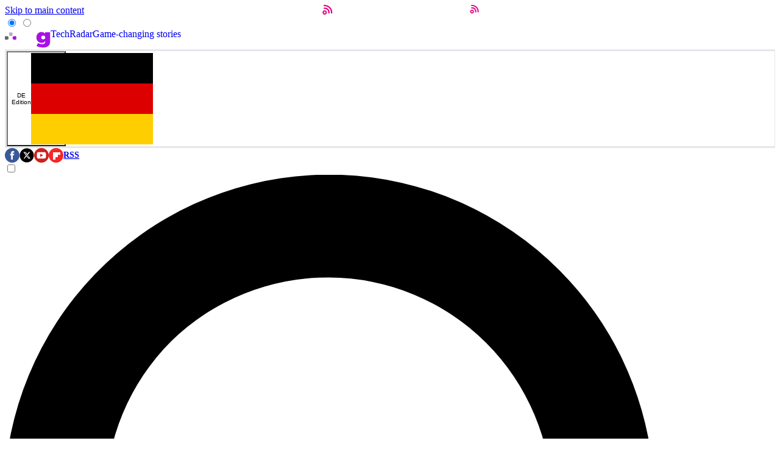

--- FILE ---
content_type: image/svg+xml
request_url: https://vanilla.futurecdn.net/techradar/media/shared/img/flags/nosize/MX.svg
body_size: 32991
content:
<svg xmlns="http://www.w3.org/2000/svg" xmlns:xlink="http://www.w3.org/1999/xlink" id="flag-icon-css-mx" viewBox="0 0 640 480">
  <defs>
    <linearGradient id="a">
      <stop offset="0" stop-color="#fff"/>
      <stop offset="1" stop-color="#f15770"/>
    </linearGradient>
    <radialGradient id="b" cx="842.3" cy="103.7" r="25.9" gradientTransform="matrix(.14152 .03595 -.03453 .14198 213.1 162.4)" gradientUnits="userSpaceOnUse" xlink:href="#a"/>
    <radialGradient id="c" cx="651.5" cy="550.5" r="25.9" gradientTransform="matrix(-.13441 -.05384 .04964 -.12489 397.9 -24.3)" gradientUnits="userSpaceOnUse" xlink:href="#a"/>
    <radialGradient id="d" cx="380.8" cy="740.4" r="25.9" gradientTransform="matrix(.07536 .00282 -.00343 .14804 412.4 -203.6)" gradientUnits="userSpaceOnUse" xlink:href="#a"/>
  </defs>
  <path fill="#ce1126" d="M426.7 0H640v480H426.7z"/>
  <path fill="#fff" d="M213.3 0h213.4v480H213.3z"/>
  <path fill="#006847" d="M0 0h213.3v480H0z"/>
  <path fill="#fcca3e" stroke="#aa8c30" stroke-width=".3" d="M355.8 289.4l.2 4.5 1.7-1.1-1.3-3.7z"/>
  <circle cx="355.6" cy="288.2" r="1.4" fill="#fcca3e" stroke="#aa8c30" stroke-width=".2"/>
  <path fill="#fcca3e" stroke="#aa8c30" stroke-width=".3" d="M361.1 296.4l-3.2-3.1-1.5 1.2 4.5 2.6z"/>
  <path fill="#fcca3e" stroke="#aa8c30" stroke-width=".2" d="M360.9 298.2c-.5-.6-.3-1.5.3-2 .7-.5 1.6-.4 2 .2.5.6.3 1.5-.3 2-.7.5-1.6.4-2-.2z"/>
  <path fill="#fcca3e" stroke="#aa8c30" stroke-width=".3" d="M386.3 249.6l3.4 3.3.4-1.7-3.1-2z"/>
  <circle cx="385.9" cy="248.7" r="1.4" fill="#fcca3e" stroke="#aa8c30" stroke-width=".2"/>
  <path fill="#fcca3e" stroke="#aa8c30" stroke-width=".3" d="M395.2 251.6L390 253l.5-1.7 4.4-.4z"/>
  <circle cx="396" cy="250.8" r="1.4" fill="#fcca3e" stroke="#aa8c30" stroke-width=".2"/>
  <path fill="#fcca3e" stroke="#aa8c30" stroke-width=".3" d="M378 276.8l-3.2-4.8.5-.3 3.5 4.2z"/>
  <circle cx="374.5" cy="270.8" r="1.4" fill="#fcca3e" stroke="#aa8c30" stroke-width=".2"/>
  <path fill="#fcca3e" stroke="#aa8c30" stroke-width=".3" d="M378.1 277l4 .7.1-.5-3.3-1.4z"/>
  <circle cx="383.3" cy="277.7" r="1.4" fill="#fcca3e" stroke="#aa8c30" stroke-width=".2"/>
  <path fill="#fcca3e" stroke="#aa8c30" stroke-width=".2" d="M284.6 288c0 .8-.5 1.2-1 1.2s-1-.5-1-1.2.5-1.3 1-1.3 1 .7 1 1.4z"/>
  <path fill="#fcca3e" stroke="#aa8c30" stroke-width=".3" d="M284.6 290.3l1 5-1.3-.5-.4-4.3z"/>
  <path fill="#fcca3e" stroke="#aa8c30" stroke-width=".2" d="M285.7 288.6c.6.7-.4 1.9-1.4 2.2-1 .3-2.4-.2-2.4-1.2s1.6-.5 2-.6c.6-.2 1.2-1.2 1.8-.4z"/>
  <ellipse cx="277" cy="296.3" fill="#fcca3e" stroke="#aa8c30" stroke-width=".2" rx="1.6" ry="1.1"/>
  <path fill="#fcca3e" stroke="#aa8c30" stroke-width=".3" d="M279.6 296l4.8-.2-.8-1-4 .4z"/>
  <path fill="#fcca3e" stroke="#aa8c30" stroke-width=".2" d="M280 295.4c.5 1.3.5 3-.9 2.7-1.4-.1-1-1.4-1.2-1.8-.2-.9-1-1.7-.2-2.5s2 .4 2.3 1.6z"/>
  <ellipse cx="264.4" cy="269.2" fill="#fcca3e" stroke="#aa8c30" stroke-width=".2" rx=".9" ry="1.4"/>
  <path fill="#fcca3e" stroke="#aa8c30" stroke-width=".3" d="M264.4 272.4l.1 4.6-1.2-1v-3.8z"/>
  <path fill="#fcca3e" stroke="#aa8c30" stroke-width=".2" d="M266.2 271c.3 1-1.3 1.6-2.4 1.4-1-.2-1.9-.7-1.7-1.7.1-1 1.5-.8 2-.5.4.3 1.8-.8 2.1.7z"/>
  <ellipse cx="256.2" cy="276.5" fill="#fcca3e" stroke="#aa8c30" stroke-width=".2" rx="1.6" ry=".7"/>
  <path fill="#fcca3e" stroke="#aa8c30" stroke-width=".3" d="M259.1 276.5l3.6-.3 1.6 1.2-5.3-.2z"/>
  <path fill="#fcca3e" stroke="#aa8c30" stroke-width=".2" d="M257.8 274.5c1 0 1.6 1.1 1.5 2.3-.2 1.1-1 2-2 2-.9-.2-.8-1-.8-1.2 0-.3.5-.7.6-1 0-.4-.3-1.3-.1-1.6 0-.4.3-.5.8-.5zm-3-28.3c-.4.6-1.2 1.1-1.6.9-.4-.3-.2-1.2.2-1.8.4-.7 1-1 1.4-.8.4.3.4 1 0 1.7z"/>
  <path fill="#fcca3e" stroke="#aa8c30" stroke-width=".3" d="M250.7 253.5l2-4.8-.2-.3-2.4 3.4z"/>
  <path fill="#fcca3e" stroke="#aa8c30" stroke-width=".2" d="M252.4 248.7c-1-.7-1.2-1.5-1-2.3.4-.7 1.2-.2 1.2-.2l.8.7c.4.2 1 0 1.4.6.5.6.2 1.2-.1 1.4-.4.1-1.5.4-2.3-.2zm-8.5-.6c.7.4 1.1 1 .9 1.5-.3.5-1 .5-1.8 0-.7-.3-1-1-.8-1.5.2-.4 1-.5 1.7 0z"/>
  <path fill="#fcca3e" stroke="#aa8c30" stroke-width=".3" d="M246 250.2l3.8 2.2-.1 1.8-4.1-3.5z"/>
  <path fill="#fcca3e" stroke="#aa8c30" stroke-width=".2" d="M246 250.6c-.8 1-1.6 1-2.3.7-.7-.5-.1-1.2-.1-1.2l.8-.7c.2-.4 0-1 .7-1.4.7-.4 1.2 0 1.3.3.1.4.3 1.5-.4 2.3z"/>
  <path fill="#aa8c30" d="M356.6 289.8l-.4.4-.3 1v-1.5l.5-.3.2.4zm.2-.9s-.3.5-1.1.5-1.2-.4-1.3-.8c-.1-.4-.1-.7.2-1.2.2-.5-.4.4-.4.4v1l.6.6.5.2h.4l.7-.2.4-.3v-.2zm4.2 7.3s-.4.2-.7.1c-1.9-.6-3.5-1.8-3.5-1.8l3.8 2.4.4-.7zm2.4 1.1s0 .7-.8 1c-.7.3-1.2.2-1.5-.1s-.4-.6-.4-1.2l-.1.6.4.8.8.4.5-.1.5-.2.4-.5.3-.5-.1-.2zm24.3-47.6l-.1.4v.7l-.9-1 .4-.5.6.4zm-.5-1.2c0 .7-.9 1.6-1.6 1.3-.7-.3-1.2-1-.9-1.8l-.2.3.1 1.1.7.6h.9l.6-.3.4-.7v-.5zm10 1.8s-.1-.4 0 0-.6 1.7-1.4 1.6c-.7-.1-1-.8-1-1.4 0-.6-.1.2-.1.2v.8l.5.4.6.4.6-.2.7-.3.2-.6v-.9z"/>
  <path fill="#aa8c30" d="M393.8 251s0 .4-.4.7l-1.3.7 2.8-.8-.2-.7-.9.2zm-17.1 22.5l-.1.5v.8l-1.6-2.5.5-.3 1.2 1.5zm-.9-2.4c-.2.7-1.4 1-2 .8-.5-.4-1-1.6-.3-2l-.4.2-.1.7.2.7.6.7.5.1.8-.2.6-.4s.4-1.3.1-.6zm5.6 5.7s0 .3-.5.3h-1.6l2.6.6.2-.6-.7-.3z"/>
  <path fill="#aa8c30" d="M384.6 277.5c.3.8-.5 1.7-1.5 1.4-1-.3-1.3-1.3-1-1.8l-.2.6.2.8.6.6h1.3l.6-.7.2-.7-.1-.2zm-99 11.1c.3.3-.1 1.5-1.2 2-1.2.4-1.7 0-2-.4-.3-.4-.3-.8-.3-.8l-.2.2.2.6.5.5 1 .2.8-.1.7-.5.4-.3.3-.5v-.6l-.1-.3z"/>
  <path fill="#aa8c30" d="M284.6 291.1l-.3.4-.3.8v-1.4l.5-.3.1.5zm-3.8 4s0 .3.2.5l1 .3h-1.8l-.2-.7h.8zm-.6 1.2v.2a1.4 1.4 0 0 1-.1.5c-.2.5-.3 1-1 .9a1.2 1.2 0 0 1-1-1.1c0-.4-.2-.6-.2-.6v.6l.4 1 .7.3h.5l.5-.2.2-.6.1-.5v-.5zm-4.7-.1s.2.8 1.2.8 1.2-.2 1.2-.2v.3l-.2.2H276l-.3-.3-.3-.5v-.3zm-9.4-25.4v.4c-.1.3-.7 1-1.8 1-1 0-1.5-.3-1.8-.7-.3-.3-.4-.8-.4-.8v.5l.4.7 1.1.5h1l1-.3.5-.5.1-.6-.1-.2zm-1.7 2.3s-.4 0-.6.2a4 4 0 0 0-.4.4v-1.3h1v.7zm-4.7 3.4l.5.3c.5.3 3.1.5 3.1.5h-4.1l.1-.8h.4zm-.5 0l-.2.6c-.2.5-.7 1.6-1.6 1.4-.9-.1-.7-.8-.7-.8v-.4l-.2.7.2.4.4.2.7.1.4-.2.6-.5.2-.5.2-.6v-.3zm-2.2.2s0 .2-.7.2-1.7-.3-1.7-.3l.4.4.5.2h1.3l.2-.5zm-2-29s0 .5-.3.8c-.4.3-1.3.5-1.8.2s-1.5-1.3-1.5-1.3l.4.8.7.6 1 .3 1-.2.4-.4.2-.3-.2-.4z"/>
  <path fill="#aa8c30" d="M252 249.1v.6l-.2 1.1.9-2-.4-.2-.3.5zm-5.4 1.5l.2.5c.2.5 2.3 2.6 2.3 2.6l-3.3-2.9.4-.5.4.3zm-1 .3s-.5.3-1 .3c-.3 0-1 0-1-.4-.1-.5.1-.7.1-.7l-.3.6.1.4.5.3h.7l.6-.3.2-.2zm-1.5-1.4h-.5c-.7 0-1.4-.8-1.4-.8l.5.8 1 .5.4-.5z"/>
  <path fill="#9ca168" d="M399.9 240.2c-.3 3.8-4.1 5.8-6.1 7.2-2 1.4-3 3.2-3 3.2l-.6 2.2-.3 1.5-.1.5c.1.4.3 1 .3 2l-.1 4.3 2.7-1.9 1.9-.7.6-.1s-2.2 2.1-3 4.4c-.8 2.3-2.4 7.2-5.3 8.8-3 1.6-4.8 1-5.7 1.8-1 .8-1 1-1 1l-1.3 1.8-1 1.2-.9.7-.6.4a7.5 7.5 0 0 1-.2 1.7l-.7 2.4s.6-.4 1.3-.5h1.3s-.5.6-.7 1.3c-.2.6.1 4.6-3.6 7-3.8 2.3-13.4 2-13.4 2l-1.8.7-1.7 1.3-1.6 1.7v.4s-1.3 1.5-2.1 2l-2.8 1.9 2.2.1 3.5 1.5s-2.2 0-3.6.5c-1.5.6-8.2 4.4-11.4 4.3-3.3-.1-8-4.9-8-4.9l-2-1.4-3.5-.7-4.3-.2v-.6l.1-.7s1.5-.2 3.8.1c2 .2 2.7 1 4.4 1.1 1.7.2 3 0 3.5-.3.7-.3 5.9-4.7 5.9-4.7l5.8-2 2.3.3 1 .2.9.3-1 1a7.3 7.3 0 0 1-1.4 1.1l.7.6 3.7-.6 1.2.3.3.2c0-.3.2-.8.6-1.3.4-.6 2.5-2.3 3.4-2.9l1.4-1c.3-.3 1.5-3.3 1.5-3.3l.1-1.6 4.1-4 2.8-2.9 1.2-3.3-.2-.7s1 1 .9 3c-.2 2.2-.7 2.9-.7 2.9s2.8-2 4.3-2.6c1.2-.5 2-.5 2.4-.5.4-.2 1.5-.9 2.1-1.8.8-1.2 1-1.5 1-2l.2-2.8-.3-7 2.4-5.4 3.5-3.1.7-.4-.4 1.2v1.5s1.8-2.5 2.7-2.9l.5-.3a7 7 0 0 0 .8-2l.3-3v-3l-.5-2.3-1.7-4.3v-5.8l-1.2-1.6s1.1 0 2.5 2a13.5 13.5 0 0 1 1.9 5l3.3-10.3s.9 1.2 1.5 3.3l.8 3.3 1.4-2.8.1 1c.2 1 2.3 2.1 2 6zm-67.3 65s-.7-1.6-3.9-3.2c-3.1-1.5-5.5-1.8-5.5-1.8v1.1l5 2.2 2.4 2 2-.3z"/>
  <path fill="#717732" d="M355.4 295.6c.3-.4 3-2.8 4.4-3.5s3.2-.8 3.2-.8c1.9-.4 2.2-.1 6.6-2.5 4.3-2.4 5.3-5.2 6.2-5.9.8-.7 2.3-.8 2.3-.8l-3.4 3.9a28.5 28.5 0 0 1-5.8 4.5 17.8 17.8 0 0 1-7.6 1.8 7.7 7.7 0 0 0-4 2c-1.3 1-2 2.2-2 2.2s-.2-.5 0-.9zm12-12.7c-4 3.7-5.3 7.2-5.3 7.2l5.4-4.9c1.9-1.8 4.5-2.6 5.6-3.7 1.2-1.1 1.3-2 2-2.7l1.3-1s-1.8-1.4-9 5.1zm-8.5 8.6s1.7-.8 2.4-2.3c.5-1.2.2-1.5 1-2.8 0 0 4.2-4 5.7-5.8 2.6-3.1 1.4-5.7 1.4-5.7s.3 1.3-.8 2.7c-1 1.4-6.5 5-7.2 7.2-.6 2.2-.3 2.3-.6 3.4-.6 2.6-1.9 3.3-1.9 3.3zm-2.8 10.5s-2.1-1.4-4.5-1.3c-4.9.4-9 3.4-12.2 3.4-3.1.1-4.4-1.5-6.9-3.2-2.6-1.8-9.2-1.5-9.2-1.5v.3s4.4 0 6.4.6c3.6 1 5.6 4.8 9.7 4.6 5.5-.3 9.9-3.6 12-3.6 3.8 0 4.7.7 4.7.7zm-24-2.4s3.7.6 6.6-1.5c3-2.1 6.4-5 8.3-5.2 2 0 4 .4 4 .4s-2.5-1-4.4-1c-2 0-4 .2-5.8 1.3-1.8 1.1-2.7 3-4.6 4.3a12.8 12.8 0 0 1-4.1 1.7zm-.7 5c-.5 0-1.1.3-1.3.3-.2 0-1.3-1.2-3-2-1.6-1-4-1.4-4-1.4s-.3 0 .3.2l3.8 1.5a8.6 8.6 0 0 1 2.6 2.1c.1.3.6.9 1.5.8 1 0 1.3-.5 1.2-1 0-.3-.6-.5-1.1-.5zm2.6-3.6s1.5.8 4 .8c5.2-.2 8.6-3.8 12-5 3.4-1.4 5.2-.3 5.2-.3s.1-.2 0-.2a7 7 0 0 0-3.9-1.2c-5.7 0-11.2 3.7-13.5 4.7-2.3 1-3.8 1.2-3.8 1.2zm56-39.9c-1.8 1.9-4.5 7.7-5.6 9.3-1.2 1.6-2.7 2-3.3 2.7-.6.6-2.7 3.5-3.2 4.1-.5.7-.6.5-1 .8-.3.3-.5.3.1.2.6-.1.8-.5 1.6-1.5 1-1 .9-1.4 2.3-2.7 1.4-1.2 3.9-2.6 5.1-4.2 1.3-1.5 3.8-7.5 5.2-9 1.4-1.5 4-2.4 4-2.4s-2-.6-5.3 2.7zm-9 11.1s-.1-1 1.2-2.6 1.7-1.3 2.8-3.6c1-2.3 1.5-4.5 2.3-6.9.9-2.4 2.3-4.8 2.3-4.8s-1.3.2-2.7 2a34.5 34.5 0 0 0-4.8 8.7c-1.1 3.4-1.1 7.2-1.1 7.2zm-1.7 2.2s.5-.2.5-3.2c.1-2.9-.1-7 .7-9 .9-2 5.4-7 5.4-7s-1.9.5-4.5 2.5-3.7 4.7-3.6 6.7c.2 2 1.3 4.2 1.4 6.1l.1 4zm10.5-20.1s1.1-4 1.6-5 .5-1.5 2.7-4c1.3-1.5 2.6-2.4 3.1-4.4.6-2 .6-7.7.6-7.7s-.6.5-1.1 1.5c-.5 1-.1 4.7-1 6.4-.8 1.7-2.7 5.6-3.7 6.5 0 0-.2-2.9.2-5.7.3-3 1.3-3.8 1.7-5.7.4-1.9.2-6.7.2-6.7s-1.5 1.5-2.3 3.4c-.8 1.8-1.2 5-1.2 7.5s.5 4.5.6 5.9c.1 1.4.2 2-.4 3.6l-.6 2a34.8 34.8 0 0 1-.7 2.6l.3-.2zm-3.5-21.6s1.4 1.7 1.2 3.6c-.3 2-1 4.5-.2 6.5.7 2 1.9 2.2 2.2 3.4.3 1.2.3 3.4.3 3.4s.6-4.3.2-5.5c-.5-1.1-.7-.6-1.3-1.8s0-4.7-.4-6.7c-.5-2-2-2.9-2-2.9z"/>
  <path fill="#9ca168" d="M306.7 304.8s.4-1 3.1-2.4a34 34 0 0 1 7.3-3c.3.3-.3 1.8-.3 1.8l-2.6.8-2.1 1.2-2.5 1.6h-2.9z"/>
  <path fill="#9ca168" d="M313.6 297.7c-3.4.1-5.3 1-6 1-.2.1-.7.5-1.2.3a4.9 4.9 0 0 1-1.5-1.5l-.7-.7-.2 2.5-5-4.4-.6 3-.7 1.3-5-4.8.2 3.7-1.4.1-3.6-2.5-1 .4 1.2 2.2-4.6.3-1 .8a6.3 6.3 0 0 0-1 1v.4h1.9c.4-.2.6-.7.7-.5.2.2.3 1.2.9 1.1.6 0 2.7-1.7 4.2-1 1.7.8-2.2 2-1.8 3.1.4 1.2 3.2.7 4 .3.6-.3 2.7-3 3.6-2 1.2 1.4-2.5 2.5-1.8 3.9.6 1.3 2.7 1 3.7.4 1-.5 3.4-4.1 3.9-3.4.9 1.4-2 2.7-1.3 3.7.8 1 2.3 0 3.4-.8s1.5-2.5 3-3.3c1.4-.8 1.3-.5 1.7-.5.4 0 1.5-1.1 1.5-1.1l3.5-1.5 1.6.2.9.4 1.7.2.2-1.4s-2-1-3.3-1zm-27.4 0l.7-1.3-.4-.6s-1.2-.7-2.3-1.8a6.9 6.9 0 0 0-2-1.6L280 291l-.8-2.8-.5-.9-1.3.6-1.7-6.1-.3-1.1h-.7l-1.5 3.6-1.5-2.3-.4-5-1 1-1.3 1.4-2.3-4.6s-.1-.1-.3.3c0 .3-.3 1.8-.1 2.6a26.2 26.2 0 0 1-6-5.2l-1-2.5 1-2 .5-2.6-2.2.9-.4-5.7-.3-1.8-2.7 3.8-1-1.7v-3.6l-.7-.2-1 2s-1.1-2-1.6-2.5c.1-.8.2-2.9-.3-4.5-.6-2-1.3-3.1-1-4.8.2-1.6.9-1.8.8-2.5 0-.8-1.2.5-.8-.5.4-1 3.8-3.2 3.1-4.4-.7-1.1-4 1.9-3.3-.1.8-2 4-2 4.2-4.9.1-1.7-3 1.1-3.3.2-.3-.8 2-2.6 1.9-3.8 0-1 .4-1.2-.2-1.8-.6-.6-2.6 2.3-2.6 2.3l-2-.7-.8 3-.6 2.5-2.6-1.5.7 3.1.6 3-2.7-.7 1.4 2.6 1.9 2 1.1 1.5.9.4 1 1.1.5 1.7.6 1.9.1 1.8v2.4l-.1.4v1.1c-.5 0-1.4-.8-1.7-.3-.3.6 1.6 2 1.2 2.4-.3.4-3-.5-3.2.3-.2 1 .2 2.2 1.8 2.6s5.3 1.2 4.7 2c-.6.7-4.7-2.3-4.5-.1a3.8 3.8 0 0 0 2.6 3.4c1 .4 5.1 0 4.9 1-.3.9-3.3-.4-3.6 1-.3 1.4 2.1 1.6 2.6 1.6s2.2-.1 2.9.4l4.3 4.1a75.7 75.7 0 0 0 4.6 3.4c-.8 0-2.4-.3-2.6.3-.3.7 6 3 4.2 3.8-1.8.7-3.8-2-4.3-.4-.6 1.7 1.2 3 2.2 3.6 1 .6 6.7.1 5.6 1.4-1.1 1.3-5.3-.8-5.3.7s2.7 4 4.2 3.9c1.4 0 3-2.4 3.6-1.1.7 1.2-1 1.7.3 2 1.4.4 2.3-1.4 4-1 1.5.3 4 1.3 5.4 2.5a79 79 0 0 1 2.9 2.8z"/>
  <path fill="#717732" d="M308.4 304.1c1 0 1 .6 1.2.6.1 0 1.8-1.5 3.3-2.3a17.5 17.5 0 0 1 4-1.4l.1.2s-2.8.7-4.2 1.7l-3 2.1c-.2.2-.8.7-1.7.7-1 0-1.4-.6-1.4-.9 0-.2.7-.7 1.7-.7zm8.5-4.3s-.9.1-1.3-.3a4.3 4.3 0 0 0-2.6-.8 7 7 0 0 0-4 1.8c0 .1-.3.6-1.4 1.3.4.1 1.1-.4 2-1a7.4 7.4 0 0 1 3.6-1.4c1-.2 1.7.4 2.2.7.5.4 1.4.3 1.4.3v-.6zm-50.5-20.6v-.7a16.1 16.1 0 0 1-2.2-1.1c-1.6-1-5-3.8-5-3.8l2.8 2.7c1.4 1.3 4 2.9 4 2.9h.4zm35.6 25.2l1.5-2.1c.9-1.5 1.7-2 1.9-2.2.1-.2-.4-.9-.7-1.4l-.2-1.2s.4.8 1 1.3a9.5 9.5 0 0 1 1.1 1s1.4-.2 1.4-.5c0-.2 0-.4-.2-.5-.3-.1-.5.2-1.1 0-1.3-.6-1.8-2.6-2.6-2.6-.8-.1-.2 2-.6 2-1.1.2-2-4.3-5-4.5-2 0-2.3.3-2.4.7 0 .5 2.5 3.1 1.6 3.5-.8.4-3.5-4.2-5.5-4.2-1.9 0-2 .7-2 1.1.2.4 2.2.8 1.8 2.2-.5 1.4-2.5-2-4.3-1.9-1.8.2-2 .3-2 .9-.1.5.6 1.2.3 1.4-.2.2-1.4.1-2.3.7-.9.7-2.1 2.4-2.1 2.4s1.2-1.7 2.7-1.9a50 50 0 0 1 5.6 0l-1.1-.8c-.6-.5-1.1-1.6-1.1-1.6l1.7 1.5c.8.7 1.9 1.2 1.9 1.2s1.7.2 1.8.4c.1.2 0 .6-.8 1.3l-1.7 1.7 2-1.6 1.5-1.2 1.4.2c.1 0 0-.5-.8-1.7l-1.6-2.5s1 .9 2 2.3c1.1 1.3 1 2 1.4 2 .4 0 1 .2 1.4.1.4 0 .3.6-.4 1.7s-1.2 2.5-1.2 2.5.8-1.2 1.6-2c.7-.8 1.1-1.7 1.5-1.8h1.5l-.8-1.6c-.6-1-.8-2.6-.8-2.6s.6 1.4 1.4 2.5l1.3 1.9 1.4-.1.3.1c0 .5-.2.7-.7 1.8a17.7 17.7 0 0 0-1 2.1zM280.5 292c1.2.5 1.7.5 1.7.5s-1.7-1-2.1-2.4c-.5-1.4 0-4.4-.8-4.3-.7 0-1.1 2.1-1.8 1.7-.8-.4.2-4.4-.6-6-.8-1.7-2.6-2.9-3-2.3-.4.6-.3 4.2-1.5 3.5-1.1-.8.1-4-.2-5.3-.4-1.5-1.2-2.5-1.9-2.1-.6.3.3 3-.7 3s-.9-1.9-1.3-2c-.5-.2-.6.3-.9 0-.2-.4 0-1.7-.6-1.6-.6.1-.5 1.2-.3 1.7.1.6.5 1.4.7 1.8.2.4 1 .9 1 1.2-.1.3-.5.6-1 .6h-1.9s1.4.4 1.9.4 1.4-.2 1.7.2c.2.5 1.4 2 1.4 2s.3-.8.4-2.2c.2-1.5 0-2.7 0-2.7s.5 1.6.4 2.7c0 1-.4 3-.4 3s1.1.8.8 1c-.3.3-1.5.3-2.8.3-1.4 0-3.3-.5-3.3-.5a13.7 13.7 0 0 0 6.7 1.3l1.8 2s.9-1.5 1-3v-3l.4 2.8c0 1.3-.4 3.6-.6 3.8a5 5 0 0 1-1.9 1l-3.5.5s2.2.3 3.8 0c1.5-.4 1.7-.9 2.2-.6l.8.7 1.3 1c.1.1-.7.4-1 .7l-1.5.7 2.2-.7a22.3 22.3 0 0 0 1.1-.4l.5.2-.1-1.2-.3-1.8s.5.8.7 1.6l.1 1.6s.2.2 1.4.6zm-31.1-35.6s.3-1.7.3-3.6a14.3 14.3 0 0 0-1.9-5.8l1-1.4-1.2 1-1.2-.5a3 3 0 0 1-.9-1l1.2.8c.6.2.7.1.7.1l-.5-2-1.9-1c-1.3-.6-2.5-1.8-2.5-1.8l2.8 1.5c1 .4 1.6.4 1.6.4l1.6-.6 1.7-1.1s-1 .6-1.8.7l-1.6.3-.3-2.4-1.1-1.1c-.9-1.2-1.6-2.9-1.6-2.9s1 1.2 1.7 1.7c.7.6 1.4 1.5 1.4 1.5l1.6-1 2.8-2-2.7 1.3-1.6.7s-.2-1 0-1.5c.3-.4.8-1.2.7-1.6 0-.5-.4-.3-.5-.7-.2-.3.4-2.6.4-2.6l.1 1.2c0 .5-.2 1 .4 1 .6 0 3.2-2.7 3.6-3.2.3-.5.8-1.8-.6-1.3-1.4.6-1 1.8-2.2 1.7-.4 0-.8-1.5-1.2-1.2-.4.4-1.4 1.3-1.6 2.4-.2 1 .2 2.6-.4 3.1-.6.5-1-1.8-2.2-1.5-1.2.3-1.5 2-1.3 2.6.2.6 2.7 3.5 2 4-.9.3-2.9-2.6-4-.6-1 1.9 3.4 4 4 4.4.5.5 0 .6.8 1.6s1.8 1.2 2.4 1.8a13 13 0 0 1 2.1 5.9l-.1 2.7zm11.7 17.1s-1-1.2-.7-3.3c.3-2 1.8-5.7 1.3-6.2s-2 2.2-2.4 1.6c-.4-.6.9-4.3.2-5.8-.6-1.5-.7-2.5-2-2.3-1.3.1-1.8 4.4-2.5 3.6-.6-.7.4-2.6 0-3.7-.5-1-.7-1.3-1.3-1.2-.7.2-1 2.2-1.4 2.1-.5 0-1.2-2.3-2.2-2-.9.3 2.3 4.5 2.3 4.5s.5-.5.8-1.2l.6-1.5s.3 1.3 0 1.9c-.2.5-.3 1.7-.3 1.7s-.8.3-2.1 0a8.8 8.8 0 0 1-2.3-.7s.8.6 2.1 1l2.7.7a44.9 44.9 0 0 0 2 2.7l.8-2.1 1.3-3.5-.6 3.9-.7 3s-1 0-2.6-.3l-3.6-.8 3.6 1.2 2.8.7 1.4 1.9 1-1.5 1-1.8s-.3 1.4-.7 2.3a27.4 27.4 0 0 1-.7 1.4l-1.8.2h-2.5a19.6 19.6 0 0 0 4.5.9s0 .5.7 1.3a4.6 4.6 0 0 0 1.3 1.3z"/>
  <path fill="#fff" d="M314.4 310.8s-.6-.6-1.4-1c-.9-.5-1.2-.4-1.2-.4l-.4-.1.8-2 5.5-5.3.9-5.3h3.4v7.2l1 .5 6.2 3.7v1.6l-1 .4-.7.4-2.3.2-4-3-1.8-1.7-3 4-2 .8z"/>
  <path fill="#016848" d="M318.8 296.7l-.1 1c0 .9 0 5.2-.2 5.8-.2.6-3.2 1.8-4.9 3.3-1.7 1.5-1.8 2.6-1.8 2.6s-.5 0-1.6.4c-1 .4-1.5 1-1.5 1s.6-2.6 3.4-5c2.7-2.6 4-2.8 4.4-3.2.3-.4 0-5 0-5.5.1-.4.5-.4.7-.4h1.6zm7 15.7l.8-1.1 1-.8-1.5-.8c-1.5-.6-2.3-.4-3.3-1.2a13.6 13.6 0 0 1-2.2-2l-1.5 1.2 1.7 2c.9.8 2.7 1.1 3.5 1.6a8.8 8.8 0 0 1 1.6 1.1z"/>
  <path fill="#cd202a" d="M321.5 296.6s1.7 0 1.9.2l.2.6c0 .1 0 4-.2 5.3a8 8 0 0 1-1.4 3l-4 3.7c-1.2 1.2-2.4 2.8-2.4 2.8l-.8-1c-.3-.4-.7-.6-.6-.9a10 10 0 0 1 3.3-3.4c2-1.3 3.6-2.8 4-4.9.3-2 0-5.4 0-5.4z"/>
  <path fill="#cd202a" d="M332.5 310s-.4-.4-1.8-.4l-1.5.1s-.8-1-2-1.7c-1.2-.8-2.1-.7-3.5-1.6-1.3-.8-2-2.1-2-2.1l1-2s1.2 1.5 2.4 2.4c1.1.9 3.7 1.7 4.6 2.4l2.8 2.9z"/>
  <path fill="#30c2dc" stroke="#0872a7" stroke-width=".5" d="M345 286.4s-3.6-1.4-3.4-2.7c.3-1.2 8.3-3.3 8.3-3.3l.1-2.1s-1.2-.1-3.2.5c-2 .7-5.2 1.6-8.6 1.6a1735.4 1735.4 0 0 0-34.4-2.2c-3.7-.3-6-6-6-6l-1.8.4s.5 2.7-.4 3a65 65 0 0 1-13.9-6l-.6 2.6s7.3 4 7.1 5.5c-.2 1.4-2.4 1.3-2.4 1.3l1 1.8c.3 0 12 .6 12.3 4.1 0 1.5-3 2.3-3 2.3l1 1.2v.6s6.7 0 8.5 1c1.8 1 2.7 2.6 5 3.8 2.2 1.3 17.3 1 19.6.3 2.7-.7 4.3-3.7 8.7-5 4.3-1.4 5.7-1.4 5.7-1.4z"/>
  <circle cx="284.5" cy="280.7" r="2.1" fill="#fff" stroke="#0872a7"/>
  <circle cx="296.4" cy="270.9" r="2.1" fill="#fff" stroke="#0872a7"/>
  <circle cx="346.5" cy="286.6" r="2.1" fill="#fff" stroke="#0872a7"/>
  <path fill="#f8c83c" d="M275.1 267.8c-.7 1.6 2 4.6 4 5 1.8.2 2.8-.2 3.2-1.1a2.8 2.8 0 0 0-.4-2.5c-1.2-1.7-6-3-6.8-1.4z"/>
  <path fill="#fff" d="M281 270.2c0-1-1.6-1.9-2.6-1.9s-2 0-1.8.5c.1.6 2.7 1.3 2.8 1.6 0 .3-.8.6-.4 1 .5.4 1 .1 1.4-.2.4-.3.7-.4.7-1z"/>
  <path fill="#f8c83c" d="M297.7 288.3c.4 1.4-.7 2-2 2.7-1.5.6-4.3.2-5-.9-.6-1.1 1-3 2.8-3.4 1.7-.4 3.8.3 4.2 1.6z"/>
  <path fill="#fff" d="M294.8 289c.5 0 .6 1 1 .8.5 0 1-.8.8-1.3-.1-.6-1-1.3-1.8-1.2-.8 0-3 2-2.8 2.5.2.5.8.5 1.2.3.4-.2 1-1 1.6-1z"/>
  <path fill="#f8c83c" d="M349.2 281c1.3 1.7 3.6.2 4.2-.5.6-.6 2.4-1.7 1.7-2.8-.8-1.1-2-1-3-1-.8 0-2.6 1.4-2.9 2-.3.5-.6 1.6 0 2.4z"/>
  <path fill="#fff" d="M349.6 280s.1-1.9 1.8-2c1 0 1 .3 1.8.7.7.4 1-.5 1-.5s0 1.3-1.1 1.3c-1.2 0-.8-.5-2-.7-1-.2-1.5 1.1-1.5 1.1z"/>
  <path fill="#f9aa51" stroke="#953220" stroke-linecap="round" stroke-linejoin="round" stroke-width=".5" d="M321.9 276.4l-.9-.6h-2.8l-3.4.1 3.4 9.9 4 5.8 1.6.6 3.1-.2.6-1.6-1.2-9.5-4.4-4.5z"/>
  <path fill="#f9aa51" stroke="#953220" stroke-linecap="round" stroke-linejoin="round" stroke-width=".5" d="M310.6 277l.2-1.1 1.8-.1a7.2 7.2 0 0 1 2.2.1s2.3 2.9 3.1 4.7c.8 1.8 1.7 4.8 2.7 6.6 1 1.9 3.2 5 3.2 5h-4l-2-.6-5.6-9-1.6-5.6z"/>
  <path fill="#f9aa51" stroke="#953220" stroke-linecap="round" stroke-linejoin="round" stroke-width=".5" d="M308.2 275.8h2.6a14 14 0 0 1 3.9 5.4c1 2.8.5 3.2 1.8 6.2 1.4 2.9 3.2 4.9 3.2 4.9s-3.9.2-6-.2c-2.3-.4-3-.3-3.6-1a9.2 9.2 0 0 0-1.7-1.3h-2.2l.5-3.1-.6-6.9.1-3.5 2-.5zm23.4 1.8l-3.7-1.5-7-.4.6 3.6a30.2 30.2 0 0 0 2.6 7.7c1.1 2 2.2 4.4 2.8 5 .6.5 4.6-1.1 4.6-1.1l2.6-.4-.3-2.8-.4-1 .6-8-.6-1.2-1.8.1z"/>
  <path fill="#f9aa51" stroke="#953220" stroke-linecap="round" stroke-linejoin="round" stroke-width=".5" d="M307.1 277.7c0 .8 1 .9 1.2.8.2 0 1-.3 1-1.5s-.7-2.1-2.2-2.2c-1.4 0-2.5 1.7-2.5 3 0 1.2 1.2 1.8 1.2 2.3 0 0-1.2 1.1-1.1 3.1 0 2 1.6 3.6 1.6 3.6s-1.7 1.3-1.7 2.7c0 1.4 1.3 2.3 2.6 2.3 1.2 0 2.8-.8 2.8-1.8s-1-1.7-1.7-1.7c-.8 0-1.1.5-1.1.8m25.6-10.9c0 .9-.6 1-1 1s-1.2-.4-1.2-1.5c0-1 1.4-1.6 2.4-1.6.9 0 2.4 1.2 2.4 2.7 0 1.5-1 2.6-1 2.6s.6.3.6 2.2c0 2-1.2 3.3-1.2 3.3s1.6.6 1.6 2.6-1.4 2.6-2.3 2.6c-1 0-2.6-.5-2.6-1.9 0-1.3.8-1.8 1.5-1.8.6 0 1.3.7 1.3 1.5"/>
  <path fill="#953220" d="M309.5 288.6l.4.6c.2.4.3 1 .8 1.4.8.7 7.2 1 9.2 1 2 0 7.8.2 8.9-.4 1-.7 1.2-1.8 1.9-2.3l.9-.4-.9.7v1.4l.5.8s-.1.4-.8.8c-.7.4-1.3.5-2.3.6-1 .1-13.2.1-15.2-.2-2-.4-1.8-.3-2.4-.7a4.3 4.3 0 0 1-1-1l.3-.8-.3-1.4zm20-11.8l1 .5s-.9.3-1.6 2.3c-.7 2-.1 2.5-.6 2.7-.5.2-5.8 0-5.8 0l-1-2.1 8-3.3z"/>
  <path fill="#231f20" d="M346.4 276s-.9-.3-1.3-1c-.4-.8-.8-1.7-.5-2 .4-.1 1 .5 1 1.1 0 .6.8 2 .8 2zm10.4-2.8s.7 1.2 1 1.3l1.2.6s-1.5 0-2-.4a8.3 8.3 0 0 1-1-1.5h.8z"/>
  <path fill="#231f20" d="M360 274.2s-1 .5-1.6.2c-.8-.3-1.4-.7-1-1 .2-.4.4-.3.8.2.4.4 1.8.6 1.8.6zm5.3-4.5s-.8.6-1.3.6-1.5-.2-1.5-.4 1.3-.4 1.6-.3h1.2zm-8-10.5s-1.1.4-1.5 1c-.4.5-.3 1.2.2 1.2s.6-.7.6-1l.7-1.2zm-5.2 2.9s-.9.5-1 1c-.3.5-.5 1.6 0 1.6s.7-.8.7-1.2c0-.5.3-1.4.3-1.4z"/>
  <path fill="#8cbebf" stroke="#04534e" stroke-width=".5" d="M342.8 268.4l-2.9 3s6.6 3.7 11.7 3.5c5-.1 10.8-4 11.2-5 .4-.7 0-4.3-.6-5.4-.7-1.1-4.2-3.8-5.5-3.7-1.3.1-3.7 1.9-5.8 4-2.2 2.1-2 3.9-5 3.7l-3.1-.1z"/>
  <path fill="#0c8489" d="M342 269.6s7 1 9.1-.8c2-1.8 4.3-5.3 5.7-6 1.4-.9 2-.9 2-.9l1.6 1.1 1.8 1.5.6 3.4v1.8l-2.2 1.8-4 1.9-4 1.2-3.2-.1-6.7-2-1.7-1.1-.4-.4 1.4-1.4z"/>
  <path fill="#04534e" d="M352.8 265.5c0-.6.4-.6 1-.6s1 .2 1 .8-.5 1.4-1 1.4c-.6 0-1-1-1-1.6zm2.8 1.8c0-.6.4-.8 1-.8.7 0 1.3.7 1.3 1.2s-.5 1-1.1 1c-.7 0-1.2-.9-1.2-1.4zm-1 4.2c0-.7.5-.8 1.1-.8.6 0 1 .3 1 1a1.2 1.2 0 0 1-1.1 1.2c-.7 0-1-.7-1-1.4zm-3.7-1.3c0-.7.7-1 1.3-1 .6 0 1 .7 1 1.4s-.4 1.3-1 1.3-1.3-1-1.3-1.7zm-5.9.7a1.4 1.4 0 1 1 3 0 1.4 1.4 0 0 1-3 0z"/>
  <path fill="#8cbebf" d="M355.6 267.3c0-.5.7-.8 1-.8.5 0 .8.4.8.8s-.3 1-.7 1c-.4 0-1-.5-1-1zm-1 4c0-.5.6-.8 1.2-.8s1 .3 1 .8-.5 1-1 1c-.6 0-1.1-.4-1.1-1zm-3.7-1.2c0-.6 1-.9 1.5-.9.4 0 .3.4.3 1 0 .7-.3 1.2-.7 1.2s-1-.7-1-1.3zm1.8-4.7c0-.5.4-.5.8-.5s.6.1.6.7-.3 1-.6 1c-.4 0-.8-.6-.8-1.2zm-7.7 5.1c0-.6.6-1.3 1.4-1.3s1.7.3 1.7 1c0 .6-1 1.8-1.8 1.8-.9 0-1.3-.8-1.3-1.5z"/>
  <path fill="#231f20" d="M347.7 269.4s-1 .1-1.5.6-.5 1-.3 1.2c.3.2.7-.3.8-.6 0-.2 1-1.2 1-1.2zm4.7-1s-1 .6-1 1.3c-.1.6 0 1 .2 1 .3 0 .5-.9.4-1.2-.1-.3.4-1.2.4-1.2z"/>
  <path fill="#231f20" d="M353.2 269.3s-.6 0-1 .4c-.5.5-.9 1-.6 1 .3 0 .8-.2.8-.5 0-.2.8-.9.8-.9zm1-5.4l-.8.6c-.2.2-.5 1-.2 1 .3.2.5 0 .8-.5.2-.5.2-1.1.2-1.1zm3.5 2.3s-.9 0-1.2.5c-.3.4-.5.8 0 .8.3 0 .4-.2.6-.5.1-.4.6-.8.6-.8zm-.5 4.1s-.2.7-.8 1c-.5.3-.7.5-1 .1-.1-.4.2-.6.4-.7l1.4-.4z"/>
  <path fill="#04534e" d="M362.8 267.5s.4 2-1.3 3c-1.7.9-6.4 4.2-10.9 3.8-4.5-.4-9.6-3-9.6-3l-.7.4 1.2.5 3.4 1.4 4 1.2 2.5.1 2.1-.2 4-1.3 3.3-1.7 1.8-1.4.4-.6v-1.9l-.2-.3z"/>
  <path fill="#231f20" d="M274.9 242.2s1 .9 1 1.6c-.2.8-.4 1.1-.7 1-.3-.2-.3-1-.3-1.3v-1.3zm7.7 7.1s-.3 1.4-.9 1.5c-.5.1-.9-.4-.8-.7.1-.2.6 0 .8-.2l.9-.6zm-16.8 1s.4.8 1 1c.8 0 1-.4 1-.6-.1-.2-.4-.2-.8-.2l-1.2-.1zm3 6s.7.6 1.5.7a1.3 1.3 0 0 0 1.3-.7c0-.2-1-.2-1.3 0-.3.3-1.5 0-1.5 0zm5.3 4.4s1.4-.2 1.6-.6c.2-.4.6-1 .3-1.3-.3-.4-.5.5-.7.9-.1.3-1.2 1-1.2 1z"/>
  <path fill="#8cbebf" stroke="#04534e" stroke-width=".5" d="M282.6 257.1s1-6-4-10.4c-5-4.3-8.1-3.2-9.8-1.6-1.7 1.6-3.2 6.7 2 11.3 5.3 4.5 11.7 3 11.7 3l.1-2.3z"/>
  <path fill="#0c8489" d="M267.6 250.7s-.1-3.4 1.5-4.4c1.5-1 6.8-1.8 9.3 3.1 2.6 5 2.7 7.4 2 10h-2.7l-4.3-1.8-3.5-2.6-2.3-4.3z"/>
  <path fill="#04534e" d="M282 258s-.9 1-2.7 1c-1.7-.2-10-2.3-12-9.8v1.7l.1.5.6 1.5 1.7 2.5 2.2 1.9 2.8 1.4 2 .6 2.5.4h1.5l1.3-1.7z"/>
  <path fill="#04534e" d="M277.7 255.9c0-.7.3-.7.8-.7s1-.2 1 .4c0 .7-.4 1.6-1 1.6-.4 0-.8-.7-.8-1.3zm.3-4c0-.4.4-.8 1-.8.5 0 .9.4.9.9 0 .4-.4.8-1 .8-.5 0-.9-.4-.9-.8zm-3.7 4.4c0-.4.4-.7 1-.7s1 .3 1 .7c0 .3-1 .8-1.5.8-.6 0-.5-.5-.5-.8zm-.4-4.6c0-.6.3-.4.8-.4s1.2.1 1.2.7-.7 1.4-1.2 1.4-.8-1.2-.8-1.7zm-3.4.7c0-.5.3-1.1.9-1.1s1.3.6 1.3 1.1c0 .5-.5 1-1.1 1-.6 0-1.1-.5-1.1-1zm.6-4c0-.6.3-.5 1-.5.6 0 1.1.2 1.1.7 0 .5-.7 1.2-1.4 1.2-.6 0-.7-1-.7-1.5zm3.7-.5c0-.4.5-.3 1-.3.7 0 1.1.4 1.1 1s-.7 1-1.3 1c-.6 0-.8-1.2-.8-1.6z"/>
  <path fill="#8cbebf" d="M271 248.3c.2-.4.4-.7.8-.7.5 0 .9.1.9.7 0 .4-.4.9-.8.9-.5 0-1-.5-.8-1zm-.6 4c0-.5.2-1 .7-1s1 0 1 .5-.5 1.1-1 1.1-.7-.1-.7-.6zm4.4-4.3c0-.4.3-.4.8-.4s.8 0 .8.5c0 .4-.4.7-.8.7s-.8-.4-.8-.8zm-.9 3.9c0 .5.5 1 1 1s1-.5 1-1c0-.6-.6-1-1-1s-1 .4-1 1zm4.3-.6c0 .5.4.9 1 .9.5 0 .9-.4.9-.9s-.5-.9-1-.9-1 .4-1 1zm-4.1 5c0-.5.5-.9.9-.9s.9.3.9.7c0 .4-.8 1-1.2 1-.5 0-.6-.4-.6-.9zm3.6-.7c0-.5.4-.6 1-.6.5 0 .8.1.8.6 0 .6-.5 1-1 1s-.8-.5-.8-1z"/>
  <path fill="#231f20" d="M278.7 249.4s.5.7.6 1.3v1.2c-.3 0-.6-.4-.7-.9-.1-.5 0-1.6 0-1.6zm-3.2-3.3s.4.5.4 1 0 1-.3 1-.3-.4-.3-.8l.2-1.2zm-3.7.5s.4.5.4 1 0 1-.3 1-.3-.4-.3-.8l.2-1.2z"/>
  <path fill="#231f20" d="M270.5 247.3l1 .4c.3.4.5.8.3 1-.1.2-.5-.1-.6-.4l-.7-1zm2.8 3.8s.7 0 1.1.5c.4.3.8.6.5.9-.2.2-.7-.2-1-.5l-.6-.9zm-3.4 0l1 .3c.3.2.4.7.2.8-.1.1-.4 0-.6-.4l-.6-.8zm8.3 2.5l.2 1.4c0 .5.1 1-.2 1s-.3-.7-.3-1c0-.5.3-1.4.3-1.4z"/>
  <path fill="#231f20" d="M277.3 254.9l.8.5c.3.2.3.6.1.6l-.4-.5a9.2 9.2 0 0 1-.5-.6zm-3.7.2l.9.3c.2.2.3 1 .2 1.1 0 .1-.4 0-.6-.3l-.5-1z"/>
  <path fill="#04534e" d="M272.1 243.8s-3.2.7-3.8 2.9c-.6 2-.7 4.4-.7 4.4l-.4-2.7.6-1.7 1-1.6 1.4-1 1.3-.4.6.1zm10.2 12.5s.4-.8-.6-3.4c-1-2.5-3-6-3-6l1.6 1.8 1.2 2 .6 1.8.5 1.7v1.6l-.3.6z"/>
  <path fill="#231f20" d="M285.6 252.2s1.2.7 1.3 1.1c.1.4.2.6-.1.7-.3.1-.8-.4-1-.7a6.5 6.5 0 0 1-.2-1.1zm-4.8 12.8s.6-1 1.3-1.3c.7-.4 1.2-.4 1.4-.1.2.2-.4.7-1 .9l-1.7.6zm8.1 3.1s.8-.4 1.3-1c.5-.5.6-.9.4-1-.2-.3-.8 0-1.1.5-.3.4-.6 1.5-.6 1.5zm-.9-.7s.3-1 .6-1.4c.3-.3.6-.5 1-.3.2.2 0 .6-.2.9a7.8 7.8 0 0 1-1.4.8z"/>
  <path fill="#8cbebf" stroke="#04534e" stroke-width=".5" d="M301.5 261.2s-5-7.2-12.8-7.6a7.4 7.4 0 0 0-8 7c.2 1.6 2.6 5.2 10.9 5.8 8.3.6 9.6-3.9 10-4.1.3-.2-.1-1-.1-1z"/>
  <path fill="#0c8489" d="M295.6 256.3s2 1.5 3 2.8c.8 1.2 1 2.2.5 2.3-.5.2-5-4-8.8-4.9-3.7-.9-6.9 0-7.6 1.7s-.4 4.5 1.2 5.6c1.8 1 9.7 2.3 9.7 2.3l3.7-.5 2.3-1.3.5-1.3.6-1.6.2-.7-1.9-2-3.4-2.5z"/>
  <path fill="#04534e" d="M289.2 257.3c0 .4-.5.7-1 .7s-.9-.3-.9-.7c0-.5.4-.9 1-.9s1 .4 1 .9zm-4.6 1.6c0-.5.6-.4 1-.4.6 0 1 .3 1 .8s-.8 1.1-1.3.9c-.6-.3-.7-.8-.7-1.3zm5 2.7c0-.6.4-1 1-1 .7 0 1.2.4 1.2 1s-.8 1.2-1.5 1.2-.7-.6-.7-1.2z"/>
  <path fill="#8cbebf" d="M285.8 262.7c0-.5.6-.6 1-.6.5 0 1 .5 1 1s-.5.9-1 .9c-.4 0-1-.8-1-1.3z"/>
  <path fill="#04534e" d="M292.5 264.5c0-.4.2-.8.7-.8.4 0 1 .3 1 .7 0 .4-.5.9-1 .9a.8.8 0 0 1-.7-.8zm3-2.3c0-.5.3-.4.8-.4s1 .2 1 .8-.6.8-1.1.8c-.5 0-.7-.6-.7-1.2z"/>
  <path fill="#8cbebf" d="M289 256.9c0 .4-.2.6-.7.6s-.9-.2-.9-.6c0-.5.2-.6.6-.6s1 .1 1 .6zm-2.5 1.9c0 .5-.7.7-1 .7-.5 0-.8-.2-.8-.7 0-.5.3-.6.8-.6s1 .1 1 .6zm1 3.8c0 .4 0 .7-.5.7s-1-.3-1-.7c0-.4 0-.7.5-.7s1.1.3 1.1.7zm4-1.3c0 .4-.7 1-1.2 1-.4 0-.6-.9-.6-1.3s.4-.7.8-.7 1 .6 1 1zm5.8 1.3c0 .4-.7.4-1 .4-.5 0-.8-.5-.8-1 0-.4.1-.8 1-.7.5 0 .8.8.8 1.3zm-3.4 1.7c0 .5-.3.8-.7.8a.8.8 0 0 1-.8-.8c0-.4.4-.6.8-.6s.7.2.7.6z"/>
  <path fill="#231f20" d="M294.4 262s.8-.3 1.5-.3c.6 0 .6.3.6.4 0 .1-.5.3-.7.2a86.2 86.2 0 0 1-1.4-.4zm-3.3 2.8s.6-.4 1.1-.5c.5-.1.9 0 .8.4 0 .3-.2.3-.6.3l-1.3-.2zm-2.2-5s1.4.6 1.7 1.1c.3.6.4.7.1.9-.3.2-.6-.2-.8-.5l-1-1.5z"/>
  <path fill="#231f20" d="M288.5 261.6l1.6-.3c.5 0 .6 0 .7.2 0 .2-.1.3-.5.3l-1.8-.2zm-3.4 0s1.2.2 1.5.5c.3.3.3.6.1.7 0 .2-.6.1-.8 0l-.8-1.2z"/>
  <path fill="#231f20" d="M285 263.3s.4-.7.8-.8 1-.1 1 .1c.1.2-.4.5-.7.6l-1.2.1zm-1-5.1l1.2.3c.4.3.5.6.4.7 0 .1-.5.2-.8 0-.5-.4-.7-1-.7-1zm2.6-3s1.2.4 1.6 1c.4.5.3.8.1.9l-.9-.4c-.3-.3-.8-1.4-.8-1.4z"/>
  <path fill="#04534e" d="M300 263.7s-2.3 2-7.7 1.9c-5.5-.2-10.4-2.5-11.6-5l.5 1.2 1.2 1.6 3.8 2 4.3.9 3.3.2 3.2-.6 2.5-1.1.4-.7.2-.4zm.8-2.5s-.9-1.2-2.2-2.3c-1.2-1.2-6.2-4.4-6.2-4.4l4 1.8 2.7 2.2 1.8 2-.1.7z"/>
  <path fill="#231f20" d="M301 256.4s1.4.5 1.6.8l.5.6s-.3 1-.6.6l-.8-.9-.7-1.1zm4-2.2s1.3.5 1.8 1.1c.5.7.4 1.2.2 1.3-.2 0-1-.7-1.2-1a47.3 47.3 0 0 0-.7-1.4z"/>
  <path fill="#231f20" d="M306.4 254s1.2.8 1.4 1.2c.1.4.5 1 .1 1-.3.2-.9-.4-1-.8l-.6-1.5zm6.8 1.5s1 .4 1 1.2v1.3l-.7-.7v-.7l-.3-1zm1.8.7s.8.7.9 1.2c0 .5.2.8-.3 1-.4 0-.6-.5-.6-1v-1.2zm-12.3 15s.6.2 1.2 0c.5-.2 1-.7.9-1-.1-.4-.4-.7-.8-.2-.4.4-.2.6-.5.8l-.7.3zm6.8 1.8s.9-.2 1.5-.9c.6-.6.9-1 .5-1.2-.4-.2-1 0-1 .5l-1 1.6zm5.5.1l1.3-.9c.5-.4.7-.7.4-1-.3-.5-.6-.2-.8 0l-.2.7-.6 1.2z"/>
  <path fill="#231f20" d="M316.7 273.1s.8-.9 1-1.4c.1-.5.2-1-.1-1-.4 0-.8.5-.8.9v1.5z"/>
  <path fill="#8cbebf" stroke="#04534e" stroke-width=".5" d="M299.9 264.1c0-2.4 3.5-8 7.5-8 1.6 0 4.9 1 7.5 2.1 2.2 1 3 2 4.4 2.4 1.5.4 3.7.1 3.7.1l5-.5-4 5.7-1.4 1.2s-1.2 2.4-4.7 3.8c-3.6 1.4-9.5.4-12.2-.3-2.7-.7-6-3.2-5.8-6.5z"/>
  <path fill="#04534e" d="M299.9 264.1h.2c0-.5.2-1.3.6-2.1a12.2 12.2 0 0 1 2.7-3.8c1.1-1 2.5-1.8 3.9-1.8.8 0 2 .2 3.4.6a29.4 29.4 0 0 1 4.1 1.4c1 .5 1.8 1 2.4 1.5.7.4 1.3.8 2 1a9 9 0 0 0 2 .2l1.8-.1 4.4-.5-3.6 5.2-1.4 1.2v.1a9 9 0 0 1-4.6 3.7c-1.3.4-2.8.6-4.5.6-2.8 0-5.9-.5-7.6-1a8.4 8.4 0 0 1-3.8-2.1 5.7 5.7 0 0 1-1.8-4h-.5c0 1.7.8 3.2 2 4.4a9 9 0 0 0 4 2.3c1.7.4 4.8 1 7.7 1a14 14 0 0 0 4.7-.7 9.4 9.4 0 0 0 4.9-4h-.3l.2.1 1.4-1.3 4.3-6.2-5.6.7h-.1a14.8 14.8 0 0 1-3.4-.1 5.5 5.5 0 0 1-1.9-1c-.6-.4-1.4-1-2.5-1.4a29 29 0 0 0-4.2-1.5c-1.3-.4-2.6-.6-3.4-.6h-.1c-1 0-2 .3-3 1a11.2 11.2 0 0 0-3.3 3.5 8.3 8.3 0 0 0-1.4 3.7h.3z"/>
  <path fill="#0c8489" d="M324 264.9c-.4.3-1 .3-1.4.3-.5 0-11.6-6.7-15-6.4-3.5.3-6.8 1.7-6.9 5.3 0 3.5.8 3.5 1.5 4.5s7.5 2.5 7.5 2.5h4.1l3.3-.4 3-1.6 1.5-1.3 1.1-1.3 1.3-1.6z"/>
  <path fill="#04534e" d="M306.5 263c0 .8-.3 1.3-1 1.3-.6 0-1.1-.3-1.1-1s.4-1 1-1c.7 0 1 .1 1 .8zm1.1-3c0-.6.6-.8 1.2-.8.7 0 1.2.2 1.2.8 0 .6-.5 1-1.2 1-.6 0-1.2-.4-1.2-1zm6.7 1.8c0-.5.4-.9 1-.9.5 0 .9.4.9 1s-.4.8-1 .8a1 1 0 0 1-1-.9zm1.3 4c0-.6.5-1 1-1 .6 0 1.2.2 1.2.8s-.2 1.3-.8 1.3c-.6 0-1.4-.4-1.4-1zm-3.2 2.7c0-.6.5-1 1-1 .7 0 1.2.4 1.2 1 0 .5-.5.9-1 .9-.7 0-1.2-.4-1.2-1zm-6-1c0-.6.3-1 .9-1a1 1 0 1 1 0 1.9 1 1 0 0 1-1-1z"/>
  <path fill="#8cbebf" d="M306.4 263c0 .5-.4 1-1 1a1 1 0 0 1-1-1c0-.6.4-.8 1-.8s1 .2 1 .7zm3.3-3.2c0 .5-.2.9-.8.9-.5 0-1.3-.4-1.3-.9s.5-1 1-1c.6 0 1 .5 1 1zm6.4 1.7c0 .5-.4.9-1 .9s-.9-.4-.9-.9c0-.4.4-.8 1-.8s.9.4.9.8z"/>
  <path fill="#04534e" d="M312.7 264.2c0 .7-.3 1.2-1 1.2-.6 0-1.1-.3-1.1-1s.3-1 1-1 1 .2 1 .8z"/>
  <path fill="#8cbebf" d="M308 267.2c0 .5-.4 1-1 1s-1-.5-1-1 .6-.8 1.2-.8.8.3.8.8zm4.5-3a1 1 0 0 1-1 1 1 1 0 0 1-1-1 1 1 0 0 1 1-1 1 1 0 0 1 1 1zm5.2 1.3c0 .6-.3 1-1 1-.6 0-1.1-.4-1.1-1s.2-.8.8-.8c.6 0 1.3.2 1.3.8zm-3.3 2.7c0 .6-.4 1-1 1s-1.1-.4-1.1-1c0-.5.5-.8 1-.8.6 0 1 .3 1 .8z"/>
  <path fill="#231f20" d="M314.8 265s1.6-.2 1.9 0c.3.4.3.8.1 1-.1 0-.8.1-1-.1 0-.3-1-1-1-1zm-1.7-5.4s1.3.3 1.8.9c.5.5.4 1 .4 1.1-.2.1-.6.2-1-.2l-1.2-1.8zm-3.7 2.6s1.5.8 1.8 1.3c.3.4.4.8.2 1-.1.2-.8 0-1-.3 0-.3-1-2-1-2z"/>
  <path fill="#231f20" d="M308.7 263.3s1.7.2 2 .5c.5.4.8.4.8.6 0 .3-.3.4-.5.4a3.6 3.6 0 0 1-1.2-.5l-1-1zm-1.9-4.8s1.7.2 2 .5c.4.3.5 1 .1 1.2-.4.2-.8-.2-1-.5a8.2 8.2 0 0 0-1-1.2zm-3.6 2.5s1.5.8 2 1.4c.3.4.5.7 0 1-.4 0-.9-.7-.9-1a9 9 0 0 0-1.1-1.4z"/>
  <path fill="#231f20" d="M302.8 263l1.5-.2c.5 0 1.2-.1 1.2.2 0 .4-.6.5-1 .4l-1.7-.4zm8.6 5.6s1.1-.7 1.7-.6c.5.1.7.1.7.4 0 .4-.7.3-.9.3l-1.5-.1zm-6-.9s.4-.6.9-.7c.4 0 .6 0 .7.2 0 .2-.4.6-.6.6h-1z"/>
  <path fill="#04534e" d="M322.6 266.6s-1.6 2-4 3a14 14 0 0 1-7.2 1.1 15.2 15.2 0 0 1-11.2-5.2l.4 1.1 2 2.6 2.3 1 3.5 1 3.3.3h2.5l3-.5 1.9-.7 1.3-.8 1-.8 1.2-2zm-3-5.9s-1 .3-3-.9-4.3-2.8-8.8-2.8c-4.5 0-5.9 3-6.2 3.2l2-2.6 2-1.1 1.7-.3h1.5l2 .6 1.7.6 2.1.7 1.8 1 2.2 1.1 1 .5zm6 1.4h-3.4c-.8 0-.8.2-1 .4a4 4 0 0 1-.2.4l-.8-1.7 3.5-.5 2 .7-.2.6z"/>
  <path fill="#0c8489" stroke="#04534e" stroke-width=".5" d="M320.7 280.4c.2.5.6 1 1.1 1h1.6l3.6-.3 1.2-1.4.8-3.2 1-1.2 3.3-1.9 2.8-.8 1.9-.2 2.5-.8 1.9-1 .8-1.2.8-1.8-.8-2.5-2-2.7-3.4-1.3H335l-3 1.1-5.5 1.3s-3 1.3-4.3 3.7c-1.3 2.3-1.2 3-1.5 6-.2 3.2 0 7.2 0 7.2z"/>
  <path fill="#8cbebf" d="M322.2 279.2c1 0 .2-1.7 1.4-3.8 1.2-2 2.6-4.6 3-4.6s.4.4.9.3c.4-.2 1.2-.8 1.2-1 0-.2 0-1.3 1-2 .8-.8 2.1-1.9 2.7-2 .6-.1 1-.3 1 0 .1.3-.3.7.1.8.4.2 1.4.1 1.6-.5l.2-1s.6-.5 1.8-.3c1.2.3 1.3.2 1.4.7.1.4-.5.5-.4.8v.6c.2.2.4 1 1.2 1 .8-.1 1.1-.6 1.1-.6l.3-.4s.2-.5-.1-.7c-.3-.2-.2-.4 0-.3.4.1 1.6 1.8 2 1.1.4-.7.5-1.7.2-2a91.2 91.2 0 0 1-1.9-2.7l-3-1-4 .3-4 2.2-3.6 2s-.2 2.9-.8 2.3c-.7-.5-1.6-2-1.9-1.5-.3.5-.9 2.7-1.3 3.8-.3 1-1.4 4.4-1.3 5.6.1 1.2.8 2.9 1.2 2.9z"/>
  <path fill="#8cbebf" d="M325.8 274.4c-.3 0-.7.3-.8.5-.2.2-.3.5-.2 1 0 .3.7.7.7.7h.5l1-.3.3-.8c0-.5-.3-.6-.4-.6a29 29 0 0 1-1.1-.5zm6.2-5c-.6-.3-.8.1-1 .3v.5s.2.8.4 1c.3 0 1.1.3 1.3 0 .3-.2.5-.4.5-.9s-.7-.7-.7-.7l-.5-.3zm5 1.1c0-.2-.5-.3-.9-.2-.3 0-.7.4-.6 1 .2.7.8.7 1.2.6.5-.1.4-.8.4-.9l-.1-.5zm-14.4 1c0 .3.5 1 1.2.9a1.3 1.3 0 0 0 1.2-1c0-.4-.4.3-1 .5s-.7.2-1 0c-.2-.4-.4-.4-.4-.4z"/>
  <path fill="#04534e" d="M327.3 275.5s0 .6-.4 1c-.5.3-.8.3-1 .3-.3 0-.6 0-.8-.3l-.3-.7s.5.8 1.3.6a2 2 0 0 0 1.2-.9zm13.3-8.3s0 .6-.5.9c-.5.3-.7.3-1 .3-.2 0-.6-.1-.7-.4-.6-1-.3-1.5-.3-1.5s.4 1.6 1.3 1.5a2 2 0 0 0 1.2-.8zm-11.9 2.9s-.4 1.2-1.2 1.2c-.9 0-.8-.2-.7-.4 0-.1.3.2.7 0 .4 0 1.2-.8 1.2-.8zm2.3-.3s0 1 .2 1.2c.3.4.7.5 1 .5s.6 0 .9-.4.1-.8.1-.8l-.2.5c-.3.3-.5.3-.8.3s-.7 0-.8-.3l-.4-1zm4.3-4.3s.2.7-.3 1.2c-.5.6-1.5.2-1.5.2s.8.3 1.2-.2c.4-.4.6-1.2.6-1.2z"/>
  <path fill="#04534e" d="M321.7 281.1s5.3 0 5.7-.8c.4-.7-.4-3.6 2.7-5.8 3.2-2.2 5.7-2.2 7.4-2.3 1.7-.2 5.3-1.3 6-4.5.3-2-2.3-2.2-3.3-4-1-2-3.6-1.2-3.8-1.2-.1 0-3 0-4.3 1.3-.9.8-.8 1.8-1.1 2.2-.4.5-4 0-4.3.6-.4.6.1 1.7-.2 2-.2.3-1-.8-1-.8l.2-2.8 4.5-2.6 5-2.8 3.5.1 3.5 1.8 1.7 2s.3.8.5 2.3a5.3 5.3 0 0 1-.2 2c-.8 2.8-3.7 4.8-6.7 5a14 14 0 0 0-7 2.5c-1.4 1-2.1 5.3-2.1 5.9 0 .5-6.6.1-6.6.1v-.2z"/>
  <path fill="#231f20" d="M324 270.8c-.3.3-.7.2-.8 0-.2-1 .3-2.2.3-2.2v1.6c.1.2.4.1.5.3v.3zm3.2-.6c-.2-.1-.1-1 0-1.3.2-.3 1.7-1.4 1.7-1.4l-.6 1.5c-.2.4-.7 1.3-1 1.2zm-1.2 5.3c-.3 0-.3-.4-.3-1s1-1.6 1-1.6l-.4 1.2.2 1c0 .3-.3.4-.5.4z"/>
  <path fill="#231f20" d="M328.4 274s-.5.6-1 .9c-.5.3-1.1.7-1.4.6-.4 0 .1-.8.3-.9l2.1-.6zm4.5-6.4s-.6.5-.9 1.2c-.3.7-.4 1.3-.1 1.4.3.2.7-.8.8-1.1l.2-1.5z"/>
  <path fill="#231f20" d="M334.6 269.9s-.5-.4-1.2-.6c-.8-.2-1 0-1.2.2 0 .2-.6.5-.3.7.2.2.6-.3.8-.3.2-.1.5-.3.9-.2l1 .2zm-1-4.5c.3.3.7-.2 1-.6.4-.4.7-1.2.7-1.2l-1 .7c-.4.3-.9 1-.7 1.1zm6.9-.1s-1 .4-1.2.8c-.3.4-.7.8-.4 1 .3.3.6-.2.8-.5l.8-1.3zm-2 4.6s-.3.6-.9 1c-.5.4-1.2.5-1.3.3-.1-.2.1-.6.3-.7l.8-.2a7.3 7.3 0 0 0 1.1-.4z"/>
  <ellipse cx="328.8" cy="207.4" fill="url(#b)" rx="2.9" ry="4.3" transform="rotate(8.7)"/>
  <path fill="#fcca3e" stroke="#aa8c30" stroke-width=".3" d="M295.4 247l-1.7 4.2 1.4-.2.7-3.8z"/>
  <path fill="#fcca3e" stroke="#aa8c30" stroke-width=".2" d="M296.1 245.1c-.6 0-1.1.4-1.2 1 0 .7.4 1.3 1 1.4.6 0 1.1-.4 1.2-1 0-.7-.3-1.3-1-1.4z"/>
  <path fill="#fcca3e" stroke="#aa8c30" stroke-width=".3" d="M369.7 255.8l-4.2 4 1.7.4 2.9-3.8z"/>
  <path fill="#fcca3e" stroke="#aa8c30" stroke-width=".2" d="M371.6 254.1a1.5 1.5 0 0 0-2 .6c-.5.7-.3 1.5.4 2 .7.3 1.6 0 2-.7.4-.6.2-1.5-.4-1.9z"/>
  <path fill="#fcca3e" stroke="#aa8c30" stroke-width=".3" d="M262.8 233l2.2 4.9 1-1.4-2.6-3.7z"/>
  <path fill="#fcca3e" stroke="#aa8c30" stroke-width=".2" d="M261.9 230.9c-.6.4-.6 1.3-.1 1.9.4.6 1.3.7 1.8.2.6-.5.6-1.3.1-2a1.3 1.3 0 0 0-1.8-.1z"/>
  <path fill="#aa8c30" d="M296.6 245.3s.3.1 0 0c-.5 0-1.4.4-1.4 1a1 1 0 0 0 1 1c.5 0-.2.2-.2.2l-.7-.2-.2-.4-.2-.5.1-.6.4-.5.5-.2h.3l.4.2z"/>
  <path fill="#aa8c30" d="M295.6 248.1s-.3 0-.5.3a49.4 49.4 0 0 1-.7 1.1l1-2.3.4.2-.2.7zm76.4 6.4s.3.4-.1 0c-.4-.3-1.8-.2-2.1.5-.4.8 0 1.4.6 1.7.6.2-.2 0-.2 0l-.7-.5-.1-.6v-.7l.5-.6.7-.3h.7l.3.2.4.3z"/>
  <path fill="#aa8c30" d="M369.4 257.3s-.3-.2-.8 0l-1.4.9 2.3-2.2.5.6-.6.7zm-107-26.7s.4-.1 0 .1c-.5.3-.8 1.4-.3 2 .6.5 1.3.4 1.7 0 .4-.5 0 .2 0 .2l-.7.4h-.6l-.6-.3-.4-.6v-.8l.2-.5.3-.3.3-.2z"/>
  <path fill="#aa8c30" d="M264 233.8s-.3.1-.2.6l.3 1.5-1.2-2.7.7-.2.4.8z"/>
  <ellipse cx="337.6" cy="-128.1" fill="url(#c)" rx="4.6" ry="3.1" transform="rotate(62.9)"/>
  <path fill="#e92736" d="M262.6 241.2s1 .2 1.5 0 .6-.7.7-.8.3-.6.2-1a3.8 3.8 0 0 0-1-1.4l-1-.1c-.1-.1 0-.4-.2-.5-.3 0-1.7 1.6-1.5 1.8.3.3.4 0 .5.1v1.1c0 .3.8.8.8.8z"/>
  <path fill="#e92736" d="M264 238.1c.1.3.7 1 .9 1 .2.2.8.2 1 0 .3 0 1-.7 1-1a1.5 1.5 0 0 0-.1-.7c-.2-.3-.1-1-.4-1.1-.2 0-.3-.1-.5-.3v-.7c-.3-.3-2.6 1.1-2.4 1.4.2.2.4 0 .5.1v1.3z"/>
  <path fill="#e92736" d="M269.2 237.6c.2-.4.1-1.5-.1-1.8s-.6-.3-.7-.4c0-.1.3-.2.3-.5s-2.6.1-2.4.4c.2.3.6.1.6.3 0 .2-.4.4-.5.6l.3 1.1c0 .2 0 .4.2.5l.6.2h1.4c.1-.1.2-.1.3-.5zm22 12.8s.3.7.8 1h1l.6-.5c.2-.2.4-1.2.3-1.4 0-.2-.5-.6-.5-.8 0-.2.3-.2.2-.4-.1-.2-2-.2-2 .2 0 .3.3.2.2.3 0 .2-.5.5-.6.7-.2.1 0 1 0 1z"/>
  <path fill="#e92736" d="M293.8 249.5c0 .2-.2 1 0 1.1 0 .2.3.7.5.8h1.2a1.2 1.2 0 0 0 .4-.6c.1-.3.6-.7.5-.9-.1-.2-.2-.2-.1-.4 0-.2.3-.2.3-.5s-2.1-1-2.2-.7c0 .3.3.2.2.4 0 .2-.7.6-.8.8z"/>
  <path fill="#e92736" d="M297.3 252.5c.3-.2 1-.9 1-1.1 0-.4-.3-.6-.2-.7l.5-.1c.1-.2-1.6-1.6-1.7-1.3 0 .3.3.4.2.5l-.7.1c-.1.1-.5.6-.5.8 0 .2-.3.2-.2.5l.2.4c.1.2.8.9 1 .9h.4zm66 5.5s0 .8.4 1.2c.3.3.6.3.8.4h.7a3 3 0 0 0 1-1c0-.3-.3-.8-.2-1s.3 0 .3-.2c0-.3-1.6-1.1-1.7-.8-.1.2.2.3 0 .4l-.8.2c-.2 0-.5.8-.5.8z"/>
  <path fill="#e92736" d="M366 258.5l-.8.8c0 .2 0 .7.2.8 0 .2.7.6 1 .5.1 0 .3 0 .5-.2.2-.1.8-.2.8-.4l.1-.4c.1-.1.4 0 .6-.2.2-.2-1.2-1.7-1.4-1.5-.2.2 0 .3 0 .4-.2 0-.9 0-1 .2z"/>
  <path fill="#e92736" d="M366.4 262.2h1.4l.4-.5c.1 0 .1.2.4.2.2 0 0-2-.3-1.8-.2.1-.1.5-.2.4-.2 0-.3-.3-.5-.3a2.4 2.4 0 0 0-1 .1s-.2 0-.3.2l-.2.4v1c.1.2 0 .2.3.3z"/>
  <path fill="#f7e204" d="M264.2 239c.2.4-.1 1.2-.3 1.4-.1.2-1.3-.1-1.3-.3 0-.2-.1-.6 0-.8.2-.2.6-.7.9-.6.3 0 .6.3.7.4zm.3-1.3c-.2.3 0 .6.2.7.1.2 1 .4 1.2.3.2-.2.6-1.5.4-1.7-.2-.2-.6-.2-.7-.2-.2 0-1 .6-1.1.9zm2.7-1.3v.7c.2.1.7.5 1 .5.3 0 .5-1 .5-1.1 0-.2-.1-.3-.3-.4l-1.2.2zm26.1 13.7c0 .4-.7.7-.9.7-.2 0-.7-1-.6-1 .1-.2.3-.5.5-.5s.7 0 .9.2l.2.7zm1.1-.6c-.2.1-.3.4-.3.6 0 .2.3.8.5.9.2 0 1.2-.5 1.3-.7 0-.2-.2-.5-.4-.6l-1-.2zm2.4 1c-.2 0-.4.3-.4.5 0 0 0 .6.3.8.2.2.8-.2.9-.3v-.4c0-.2-.8-.6-.8-.6zm68.6 8.2c-.2.2-.9.2-1 0-.3 0-.3-1-.1-1 .1-.1.4-.3.6-.2.2 0 .6.3.6.6l-.1.6zm1 .1c-.3 0-.5.1-.6.3-.1.1-.2.7 0 .9.1.1 1.2.2 1.3 0v-.5l-.7-.7zm1 2h-.5c-.1 0-.4.4-.4.7 0 .2.7.3.8.3l.3-.2-.1-.8z"/>
  <ellipse cx="438.6" cy="-93" fill="url(#d)" rx="2.2" ry="4.5" transform="rotate(47.9)"/>
  <path fill="#a8ac71" d="M285.8 199.3s-3.8.3-6.5-.1-2-7.3-2.1-7.5c0-.2-1.6-1.8-1.4-3.3.3-1.5 5.2-5.5 5.8-5.8.5-.1 1.5.3 1.5.3s1.2-1.2 1.6-1.2c.4 0 .9.7.8 1-.2.3-1.9 1.3-2 2-.2.8 0 1.5-.5 2.3-.5.7-1.4 1.7-1.5 2.4-.1.6-.4 1.1 0 1.4.5.2 2.1 0 3.5-.6 1.4-.7 2-1.5 2.1-1.4.2 0-.8 1.7-2.3 2.4-1.5.6-2.5 1.3-3.3 1.2 0 0-.8 2 1.8 2.2 2.6 0 4-.6 4-.6l-1.5 5.3zm-15 16s2 .8 2 3-2.1 4.1-2 8c0 4 .6 4 5.8 8.3a5.7 5.7 0 0 1 1.6 2.5c.3 1.3 1.2 8.9 6.2 8.9s5.8-3.3 5.8-3.3l-2.2-3.1s-1.7.5-2.7.3a3.4 3.4 0 0 1-2.3-2.1c-.6-1.2-.7-4.1-1.6-5.4-2-3.2-5.8-3.7-5.9-7 0-3.4 2.3-3.7 1.7-7.7-.7-4-5.4-5.8-5.4-5.8l-1.9-.8-.7 4 1.6.2z"/>
  <path fill="#f1a720" d="M284.7 187.6c1.7-.4.7-4.8.7-4.8l-1.2 1s.8 1 .8 2-.3 1.8-.3 1.8z"/>
  <path fill="#a8ac71" d="M287.8 231.5l-.9-.7c-.6-.4-3.2-2.6-2.8-8.9.5-7.2 11-11 11.6-13.8.8-3.2 3.1-4.5-5.2-11l-2 2.2 3.5 2.6s.7-.4.8.6c0 1-1 1.7-1.2 2.5-.2.7-5.4 4.3-5.8 4.6l-3 2.4s-1.3 1.3-2.5 4.1c-1.3 2.8-.7 6.4-.7 6.4s0 7.6 8.2 9z"/>
  <path fill="#78732e" d="M282.7 235.5l.6 2.7-1.7.6h-.7l-.5.2-1.3 1.2h-.3s-.2 0-.3-.8c0-.8-.2-1.5-.2-1.5l1.6.7h.6l.3-.1.7-1.5 1.2-1.5zm-4.8.5l-.8-1-1-.9 1.2-.6h1.2l-.2 1.5-.4 1zm2.7-4.3s.8.3 1 1l.6 1.2-2-.2-1.4-.4 1-1.4.8-.2zm-.7 11.9s-.4-.3-.7-.9l-.4-1.6 1.3-.3 1.5.7h.4l-.3.8-1.5 1.3h-.3zm5-4.1s-1-.4-1.2-1c-.2-.5-.4-.4-.4-.4l-.3 1.5-.5 1.5.2.2 1.1-.3.9-.9.3-.6zm-4.7 4.8l1.4.7c.8.5 1.2.5 1.2.5l.6-.6.7-1.3v-.1l-3 .3-.9.5zm4.4-1.2l2.7-1.6.1-1.4-.5-.4h-1.5l-.5 1.8-.3 1.6zm-1.8 2.5s1.8.8 5-.4c1.4-.5 1.7-1.2 1.7-1.2l-1.3-.5-1.2 1-4.2 1zm-2.5-20.3l-.4-1.4c-.2-.8-.1-1.1-.1-1.1l.9.5 1.3 1-1 .7-.7.3zm2.2 3.7l-.9-1a12.4 12.4 0 0 1-.6-1.2l1 .2 1.1.6-.5 1.4h-.1z"/>
  <path fill="#c6c7a6" d="M276.6 187c-.2.7-.4 1.9.5 2 .4.2 2.3 0 4.5-2.4 1-1.2 1-2.4 1-2.4l.5-1.3s-.9-.6-2.2.2c-1.3.8-4.3 4-4.3 4z"/>
  <ellipse cx="282.5" cy="183.6" fill="#1c242f" rx=".4" ry=".4"/>
  <path fill="#a8ac71" d="M279.7 184a17.7 17.7 0 0 0-1.7 1.7s1.4-.4 2.6-1.5c.6-.6 2-.8 2.6-.7.4.1.2-.4 0-.5-.3-.3-1.4-.4-1.6-.3l-1.9 1.3z"/>
  <path fill="#78732e" d="M284.1 224.5v-2.2l-.9.8-.8 1.1 1.3.5.4-.2zm-4.5-2.6v-2.3c0-1 .5-3.1.5-3.1l.6 1.4 1.5 2.4.5.4-1.3 1-1.4.4-.4-.2zm4.5-.6l.3-1c.1-.6.5-1.4.5-1.4v.1a25 25 0 0 0-2 1.7l.8.7h.5m-3.7-6s.2-.6 1-1.5l1.3-1.8.6 2.4.4 2v.4l-.7.2c-.2 0-1.6 0-1.8-.3l-.8-1.3zm4.8 2.9l.8-.9 1-1-3.2.6.5 1 .8.3zm-2-6.7s.3 0 1.2-1c.8-.8 1.3-.7 1.3-.7l.3 3.4-1.6-.5-1.2-1.2z"/>
  <path fill="#78732e" d="M287.3 216.2l2-2-3.3-1 .6 2.3zm1.4-5.2l.2-3.3s-.7.3-1.5 1l-1.2.9.4.6 1 .7h1zm2.8-3.2V205s-.5.8-1 1.2l-.9.8.9.6h1zm1.2 3.5l1.6-1.3a6.5 6.5 0 0 0 1.5-1.7l-4.2-.3.2 1.7 1 1.6zm-9.6-13.8l-.2 1.8h3.5l-.9-1.2-1-.6-1-1zm6.6 16.2c.2 0 1.1-.8 1.6-1.2.4-.5 1.2-1 1.2-1l-3.3-.3v2.2l.5.3zm6.3-5.9s.4-1.3.3-2.6c0-1.2-.2-1.8-.2-1.8l-2.5 1.7.4 1.2 1 1 1 .5z"/>
  <path fill="#78732e" d="M291.8 204.8s.7-1 .8-1.4v-.4h2l1.1.2h.2l-.9 1.1-1.2.7-1.5.2-.5-.4zm4-2l-1.3-2c-.4-.7-.8-1-.8-1l-1 2.7v.3h3z"/>
  <path fill="#fff" d="M271.6 222.2l-.3.8s1.3-.7 2.3-.7c1 0 2.1 1.3 2.1 1.3l.2-.9s-1.3-1.3-2.2-1.3c-.8-.1-2 .8-2 .8zm.7-5.8l.3.4c0 .1.1-1 1.4-1.5 1.4-.6 2-.1 2-.1s-.2-.8-.8-1c-.6-.1-1.1 0-1.8.5a3.7 3.7 0 0 0-1.1 1.7zm4.4 4.4s-.6-1.4-1.6-1.6c-1.1-.3-2.5.5-2.5.5l-.2.7s1.5-.8 2.5-.4c1.1.5 1.5 1.7 1.5 1.7l.3-1zm-5-5.1l.4.5s-.2-1.4.5-2.1a4.9 4.9 0 0 1 1.1-1l-.6-.3s-.9.5-1.2 1.1a3.2 3.2 0 0 0-.2 1.8zm-.5-2.3c.3-.8 1.2-1 1.2-1l-.3-.3h-.5s-.5.3-.9 1c-.3.9-.3 2-.3 2l.6.3s-.1-1.4.2-2zm7.8-19.2c.9-.4 1.5-.3 1.5-.3s-1.3 1.3-.7 2.9c-.7 1.3-.9 2.3-.9 2.3h.7l.4-1.8c.8 1.3 2 2 2 2h1s0-1.3.4-2.4h.1a5 5 0 0 0 2 1.5v-.4s-1.1-.6-1.7-1.5l-.1-.1a4.2 4.2 0 0 1 1.8-1.7l.7.6.2-.2-.5-.7h-.6l-1.8 1.7a9.2 9.2 0 0 1-.8-1.5l-.4-.2s-1.1.1-2 1.7c-.2-1.2 1.1-2.4 1.1-2.4v-.5l-2.4.6c-1 .3-1.7 1.2-1.7 1.2v.8s1-1.1 1.7-1.6zm1.5 2.2c.6-1 2-1.5 2-1.5s0 .7.7 1.7c-.5.9-.8 2.2-.8 2.2s-1-.6-1.9-2a1.6 1.6 0 0 1-.2-.3l.2-.1zm-7.6 21.1v.8s.8-.9 2-1c1.2 0 2.3 1 2.3 1s0-1-.2-1.2c-.1 0-1.1-.6-2-.6s-2.1 1-2.1 1zm21.4-11.2l-.5-1 .6-.3a12.5 12.5 0 0 0 1.7-1.6l-.4-.6h-1.6l-1.4-.1.5-1.7.6-1.4-.6-.5s.2.5-.8.6c-1 .1-2.8-.8-2.8-.8v.4l2.5.7c.6 0 1-.1 1.2-.3l-.5 1.3-.3 1 .2.2v.8l1.4.1 1.6.1s-.8 1-1.7 1.5a2.3 2.3 0 0 1-.3 0l-1-1.5-.1.5.7 1.2a5 5 0 0 1-1.5-.1l-.4.4v2.5l-1.8-.6-.3.3v-.1l-.4.4s-.4 1.4-.3 3.1v.1a4.9 4.9 0 0 1-2.4-1.3l-.4.3s-.3 1.4 0 3.2c-1.3-.3-2.5-1.5-2.5-1.5l-.5.5a60 60 0 0 0 .7 4.7 4.9 4.9 0 0 1-.7 0c-1.4 0-2.3-1.3-2.3-1.3l-.4 1s.6 2.7 2 4l.4.2c-1.3 1-2.8 1.2-2.8 1.2v.9a44.7 44.7 0 0 0 2.2 1.5 4.8 4.8 0 0 1-1.6 1l.2.5 1.8-1.3 1.8.5v-.5l-1.5-.3.1-.1c.5-.4 1.4-1.8 1.4-1.8v-1s-.5 0-1.1-.6c1.8-1.2 1.9-1.8 1.9-1.8l.4-.6s-.7-.3-1.1-1.2l2.9-.7.2-.2s-.7-1.2-1-2.6l3 .6.4-.4-.5-2.4c1.8 0 3.2.2 3.2.2l.3-.3s-1-1.9-1-3a4.8 4.8 0 0 0 1 0h3l.3-.5s-1.4-1-1.7-1.5zm-10.5 15.5s-.5 1-1.4 2l-.2.2a4.6 4.6 0 0 1-.5-.2c-1.1-.6-1.4-1.3-1.4-1.3l2.5-1.6 1 .9zm.9-3.2l-2 2a4.1 4.1 0 0 1-.4-.5c-.8-1.2-2-2.1-1.8-3.8 0 0 .7 1.2 2.2 1a14 14 0 0 0 1-.1c.4 1 1 1.4 1 1.4zm2-2.5l-2.7.7a5.3 5.3 0 0 1-.1-.5c-.5-1.6-.5-4-.5-4s1 .8 2.6 1.2l.7 2.6zm-.5-3c-.2-1.4.1-2.9.1-2.9s.8.8 2.3 1c.1 1.5.3 2.1.3 2.1l-2.7-.1zm5.8-2.2s-1 .4-2.8.1a15.3 15.3 0 0 1 0-.5 23 23 0 0 1 0-3l2.3.7a10 10 0 0 0 .5 2.7zm0-3.1h-.2V205s1 .3 1.7.2c.2.4 0 .5.5 1.2.4.7 1.1 1.3 1.1 1.3s-2.3.2-3.2 0zm-7.6 18.6l-.1-.5s-1 .7-1.2 1.4a1.6 1.6 0 0 1-.3-.1l-2-.8.2.4 1.8.8h.2l-.5 1.4.2.3.5-1.7 1.2.1-.2.8-.4 1.5.5.3h2l-.3-.4-.7-.1h-1.1l.3-1.2.3-.8-.3-.7-1 .2a3 3 0 0 1 .9-.9zm-11.3-1.3c1.3 0 2.3.9 2.3.9v-.6s-1-1.4-2.1-1.4c-1.2 0-2.5 1.2-2.5 1.2v1.2s1-1.3 2.3-1.3zm13.3 19.4c-1.3.6-2.7.6-2.7.6l.8-1.5c2.5-.8 3-2.4 3-2.4l-.2-.7s-.6 1.6-2.6 2.4c.4-1.2.7-3.2.7-3.2l-.7-.2s-1 1.3-2 1.6a7.7 7.7 0 0 0 .8-2.7l-.3-.5s-.7.6-1.7.8a1.8 1.8 0 0 1-.6 0c.6-.8 1.7-3.2 1.7-3.2l-.2-.5s-.8 2.1-1.7 3.2a10.6 10.6 0 0 1-.3.4c-1-.3-2.2-1-2.2-1l.1.3s.8.6 1.8 1a27.3 27.3 0 0 1-1.3 1.2v1l3 .4c-1 1.6-2 2.1-2 2.1l.5.7s1.3 0 3.7-.6c-.6 1.2-1.2 1.8-1.2 1.8s2.2.2 3.7-.6 2-1.6 2-1.6l-.4-.4s-.4 1-1.7 1.6zm-6.9-4l1.2-1.5c1.6.3 2-.1 2-.1s.3.8-.6 2.3c-1.1 0-2.6-.8-2.6-.8zm1.4 3l1.3-1.6.3-.3c1.5 0 2.3-1.3 2.3-1.3s.2 1.2-.5 2.7c-1.9.7-3.4.5-3.4.5zm-1.9-9.8c1.5 0 3.3.7 3.3.7l-.2-.7-2.9-.6a3.6 3.6 0 0 1 1.6-1.6l-.5-.3s-.6.1-1.4 1.5a4.1 4.1 0 0 0-.2.4 4 4 0 0 0-.3 0 5 5 0 0 0-2.4.7l.2.4s1.1-.5 2.3-.5a25.7 25.7 0 0 0-.7 2.4l.3.6 1-3zm-3-6.2l-.3-.7s-1.5-.6-2.7 0c-1.1.5-2 1.9-2 1.9l.5.9s.8-1.5 1.9-1.9c1-.3 2.6-.2 2.6-.2zm3 2.4l-1-.6s-1.7.5-2.2 1.1c-.6.6-1.1 2.1-1 2.5.2.5.7.7.7.7s.3-1.5 1.1-2.3c.8-.8 2.4-1.4 2.4-1.4zm-3.9-.5a4.5 4.5 0 0 1 2-1l-.7-.5s-1.5.2-2.2.9c-.8.7-1.8 2.1-1.8 2.1l.9.9s1.2-1.8 1.8-2.4zm5.2-44.7v-.1c.8-1 1.6-1 1.9-1h.6a9.3 9.3 0 0 0-.8 2.5c-.2 1-.7 1.2-1 1.9-.4.7-1.1 1.8-1.2 2.8 0 1 .3 1.6.5 1.7.3.1.8-.4.7-.7 0-.3-.3 0-.4 0-.2 0-.2-.3-.3-.9-.1-.6.7-2.2 1-2.8.3-.5 1-1.1 1-2l.7-2.5c0-.1-.4-.2-1.3-.3-.6 0-1.5.5-1.9 1.2-.4.6-1.7 1.1-1.7 1.1s1.4 0 2.2-1z"/>
  <path fill="#78732e" d="M285.2 194.5h-2.5l.7 2zm-3-.1l-.5-.4a1.5 1.5 0 0 0-.3-.3l-.9.5-.5 1.9.3.3 2-2zm-.3 5l-1.8-2.7-1 2.2.5.2 1.2.2h1.1zm7.4 44.7a9 9 0 0 1-4.8 1.5 6.7 6.7 0 0 1-3.4-1 4 4 0 0 1-1.5-1.7c-.6-1.1-.8-2.5-1-4-.3-1.3-.5-2.6-1.1-3.6-.8-1.3-2.4-2.1-3.8-3.3a7.3 7.3 0 0 1-2.8-5.2 8.1 8.1 0 0 1 0-.8c0-1.7.5-3.2 1-4.5s1.2-2.5 1.2-3.5v-.5c-.3-.7-1-1.4-1.5-1.9s-1.2-.8-1.2-.8l-1-.2-.1.3 1 .2v-.1.1l1.3 1c.5.4 1 1 1.1 1.5a1.9 1.9 0 0 1 0 .4c0 1-.5 2-1 3.3a11.7 11.7 0 0 0-1.2 4.7v.8a7.7 7.7 0 0 0 3 5.5c1.5 1.1 3 2 3.7 3.2.8 1.2 1 3 1.3 5 .2.8.4 1.7.8 2.5s.9 1.5 1.6 2a7 7 0 0 0 3.7 1c2.7 0 4.9-1.6 4.9-1.6l-.2-.3z"/>
  <path fill="#78732e" d="M287.2 239.2a2.6 2.6 0 0 1-1.3.4c-.5 0-1.1-.2-1.7-.8a4 4 0 0 1-1.2-2.3c-.2-.9-.3-2-1-3.3-.5-1.5-2-2.6-3.5-3.7-1.3-1.1-2.6-2.2-2.9-3.4a3.3 3.3 0 0 1 0-.7c0-1 .4-2 .8-3.1a10.8 10.8 0 0 0 .9-4.8c-.2-2-1.7-3.5-3.2-4.5a14.1 14.1 0 0 0-2.8-1.4l-.1.3h.2c.5.3 1.8.9 3 1.8 1.3 1 2.4 2.2 2.6 3.8v.8c0 1.5-.4 2.7-.9 3.9s-.9 2.2-.9 3.2l.1.8c.3 1.3 1.6 2.4 3 3.6 1.5 1 3 2.2 3.5 3.5.6 1.3.7 2.4.9 3.2.2 1 .4 1.7 1.2 2.5.7.7 1.4.9 2 .9a2.8 2.8 0 0 0 1.4-.4l-.1-.3z"/>
  <path fill="#a8ac71" d="M296.4 231.6s1.7.4 1.6 1.8a13.3 13.3 0 0 1-.8 3.4l-2.4-2.2 1.3-1.2.5-.7-.2-1.1z"/>
  <path fill="#f8c83c" stroke="#977c2e" stroke-width=".3" d="M266.4 214.5s-1.7.6-2.1-.1c-.4-.8-.2-1.4-.2-1.5 0-.2-1-.3-1-1.3.1-1 1.4-.9 1.6-.9.3 0 .4-1.5 1.3-1.4.8 0 1.2 1 1.2 1l-.8 4.2z"/>
  <path fill="#f8c83c" stroke="#977c2e" stroke-width=".3" d="M268.3 215s-1.5.8-2 0c-.4-.7 0-1.6-.1-1.8-.2-.1-1-.4-.9-1.3.2-.9 1.1-.6 1.4-.8.3-.1.6-1.4 1.5-1.2.9.3 1 1 1 1l-1 4.1z"/>
  <path fill="#f8c83c" stroke="#977c2e" stroke-width=".3" d="M270.8 215.3s-.5 1-1.5.8c-1-.2-.7-1.7-.9-2-.1-.3-.9-.5-.8-1.4.2-1 1.1-.9 1.5-1 .3-.1.7-1.6 1.4-1.4.7.3 1.3 1.1 1.2 1.5 0 0-1.5.5-1.7 1.5-.2 1 .8 2 .8 2z"/>
  <path fill="#af7029" d="M293.7 231.2l-2.2-2.6c-.9-1.3-2.3-2.7-2.3-2.7l-2.2-1.1-1.4-2.4-.2-2.8.6-1.6.8-1.2s-4.6 1.7-2.2 10.5c1 3.8 3.5 4.3 3.5 4.3l4.3-.3h1.3z"/>
  <path fill="#816c2a" d="M291.6 201.7c.4 0 .6.2.8.4l.2.6v.4c-1.6 3.4-4.8 5-7.8 7a13.8 13.8 0 0 0-3.8 4 12 12 0 0 0-1.6 6.8c.1 5 2 7.8 4.2 9.3a9.7 9.7 0 0 0 5.2 1.5h.4l1.4-.1a35.8 35.8 0 0 1 3-.2l1.8.1.9.4a.8.8 0 0 1 .2.5c0 .4-.3.8-.6 1.2l-1 .7.2.3a4 4 0 0 0 1-.8c.4-.4.7-.9.7-1.4 0-.2 0-.5-.3-.7-.2-.3-.6-.4-1.1-.5l-1.8-.1c-2 0-4.5.3-4.5.3v.2-.2a6.8 6.8 0 0 1-.3 0 9.4 9.4 0 0 1-5-1.5c-2.1-1.4-4-4-4-9v-.4c0-2.7.5-4.7 1.5-6.3 1.4-2.4 3.7-3.8 6-5.3a14 14 0 0 0 5.5-5.7v-.5c0-.2 0-.6-.2-.8-.2-.3-.5-.5-1-.5v.3z"/>
  <path fill="#fff" d="M297.8 232.7s-1 2-1.4 2c-.2 0 1 .3 1.3.8l-.3.5s-1.2-.9-2-1v-.6l1.1-.7a4 4 0 0 0 .9-1.7l.4.7z"/>
  <path fill="#fcca3d" d="M302 234l-2.7.8-1.3-1s0-1-.5-1.5l-1.6-1c-.6-.2-2.5-.2-2.5-.2l-5-5.3 2 .2 2.8-.4 2.7-.2 1.4.2 1.6.4.8.7.8.8.8 1.3.6 1.6.2 1.7v1.9z"/>
  <path fill="#af7029" d="M302.2 233.8s-1 .3-2.2.3c-1.3 0-2-.2-2-.2l-.2.9c-.2.9-.5 1.3-.5 1.3v3.2l2.6.5 1.4-.5.7-3.5.2-2z"/>
  <path fill="#fcca3d" d="M301.5 232.5v1.2l.6.2v-1.2zm-2.5-30l-.3-2.1-.8-1.5-1.1-1.5-1.2-1.3-.6-.5-.3-.5-2.9.2-1.4 1.7s3.8 2.8 5.3 5.8a7 7 0 0 1 2.8 1.7l.1-.2.4-1.8z"/>
  <path fill="#af7029" d="M296.3 205c0 2.2-.5 3.2-.8 3.7l1.8-2 1.2-2.2a7 7 0 0 0-2.8-1.7c.4.7.6 1.4.6 2.1z"/>
  <path fill="#816c2a" d="M300.3 237.9l-1.4-1.6c-.6-.6-1.3-1-1.3-1l-.2.4h.1l1.2.8a17.6 17.6 0 0 1 1.3 1.6l.3-.2z"/>
  <path fill="#6f5b24" d="M302 235.5s-.3 1-1.3 1.8c-1 1-2.2 1.5-2.2 1.5l2.8 1 1.9-1.7-1.2-2.6z"/>
  <path fill="#404118" d="M302.4 237.8l-.2.3-.5.5-.4.5.6-3 .6 1v.4z"/>
  <path fill="none" stroke="#78732e" stroke-width=".2" d="M285.8 199.3s-3.8.3-6.5-.1-2-7.3-2.1-7.5c0-.2-1.6-1.8-1.4-3.3.3-1.5 5.2-5.5 5.8-5.8.5-.1 1.5.3 1.5.3s1.2-1.2 1.6-1.2c.4 0 .9.7.8 1-.2.3-1.9 1.3-2 2-.2.8 0 1.5-.5 2.3-.5.7-1.4 1.7-1.5 2.4-.1.6-.4 1.1 0 1.4.5.2 2.1 0 3.5-.6 1.4-.7 2-1.5 2.1-1.4.2 0-.8 1.7-2.3 2.4-1.5.6-2.5 1.3-3.3 1.2 0 0-.8 2 1.8 2.2 2.6 0 4-.6 4-.6l-1.5 5.3z"/>
  <path fill="#ab6d29" stroke="#4d2a15" stroke-width=".4" d="M318.7 170.6s-7-1.3-7 4.5c.1 1.9.5 2.5 2 3 1.5.3 4.4.5 7 2.7 2.5 2.3 2.7 4 2.7 5.3 0 1.4-.7 2.6-.7 2.6l1.6 7.7 1.6 5.7 4.8-2.7 2.8-8.5-3.6-15.2-11.2-5.1z"/>
  <path fill="#4d2a15" d="M325.6 200s2.5-1 3-3c.3-.5-2.4-2.9-2.4-2.9-.1 0 1.3.7 2 1.3.6.6 1.1.9 1.3.8.2-.1 1.3-2.7.9-3.3-.4-.6-1.1-2-2.1-2.6-1-.7-2.4-.6-2.4-.6s1.9-.6 2.8 0c1 .5 1 1 1.1.9.1-.3-.2-2.9-.6-3.7-.4-1-.8-1.3-2-1.6-1.1-.2-2.3-.1-2.3-.1s1.6-.9 2.8-.6c1.3.3 1.3 1 1.4.8 0-.1-.6-2.4-1-3a6.7 6.7 0 0 0-2.1-1.8l-1.8-.2h-.6s1-.6 2.1-.5c1.2.1 1.3.5 1.4.4.2 0-.1-.2-.8-.7s-4.2-2-4.2-2h-3.3s0-.8 1-1c.9-.1 1.1.1 1-.1 0-.3-2.6-.8-2.6-.8H316l-3 .3s.2-.5.7-.9c.3-.3.9-.5 1.3-.6 1-.3-.6-1.1-.6-1.1l.9-1.3 3.9.3 8.2 4.8 3.9 3.3 2.4 6.2-.7 10.8-5.5 4.5-2.4.3.5-2.3z"/>
  <path fill="#d2a567" d="M318.4 173.3s-.2-.7-.2-1.7.2-.9.2-.9-2.7-.3-4.6 1.2c-1.9 1.5-.8 4.1-.8 4.1s.8-.8 1.9-1.2c1-.4 3-.3 3-.3.2-.2-.4-1-1.1-1.1-.8-.2-2.1-.2-2.1-.2s.8-.5 2.2-.4c1.4.1 1.6.5 1.6.5z"/>
  <path fill="#8f4620" d="M326.7 200.9l-1.8.6 1 7.5 7.2 12.1 3.7-.6 1.3-2.3 1 .5c.4.4 1.8 2.8 3 3.3 1.1.4 1.7.2 2.7 1 1 1 4.9 6.6 5 6.8.3.2-.1-2.4-.1-2.4l-1.2-3.4-1.4-2.4-.3-.6h2l1.2.8 2 1.5.9 1.2.5 1.2.2 1 .5 1.6 1 2.3 1.3 2.1.4-.9-.6-2.5-2-6-1-2 1.9 1.2c.4.1 1.8 2.2 1.8 2.2l.9 2.2.6 2 .4 1.7.7 1.9 1-.7-.1-1.3-1-4.2-.4-4.5s.6 0 1.2.7a9 9 0 0 1 1.2 2.3l.5 4.1.7 3.8 1.2 3.8 1.2 2.4.9 1.3v-2l-1.6-16 .2-.6s.2-.1.8.7c.5.7 1 1.9 1 1.9l.5 2.5.2 1.7.3 3.3.5 3.5 1.6 3.8.9 2 .5-2.4-.8-17.1.4-.5s.9.7 1.2 1.3l.8 1 .6 3.8.4 10.7.4 2.8 3.2-28.2 2-.4.2-.6-1.5-1-3.2-5-2.1-4.9-3.8-7-6.6-8-5.2-4.3a20 20 0 0 0-1.9-1.3l.4-1 1-1.7-.1-.1h-.9l-2.2.4-2.2-.7-4.4-3-4.6-2.3-2.8-1-6.6-1.6-6.6-1h-3l-2.6.5s-1.4.6-1.8 1.5c-.5.8-.5 1.4-.4 2.6.2 1.3 1 1.9 2.8 2.7 1.8.7 6.2 3.6 6.2 3.6l2 2.1.8 1 .2.8 1.4 11.1-2.8 6-2 1z"/>
  <path fill="#ab6d29" d="M333.8 218.2s1.2 2 2.9.5c1.7-1.6-.8-6-.7-6.3 0-.3.7-.3.7-.3l1.3 2.2s.7 1.3.4 3.2c-.2 2-2.1 3.7-2.1 3.7l-2.2-.5-.3-2.5z"/>
  <path fill="#4d2a15" d="M375.3 244.2l-1.6-4.5-.4-3.5c0-.6-.3-7.9-.5-9.3 0-1.4 0-3-.2-3.1l-1.6-2.2-.7-.7.5-.3s.6.6.7.3c.2-.4 0-2-.6-4.5-.7-2.5-3.9-8.3-3.9-8.3l.4.2.9 1 1.8 1.5 4.1 1.5 2.2.3 1.4 2.9s1 4.9 1 7.4c0 2.4-.2 4.5-1.2 7-1 2.4-1.2 10.3-1.3 11.5-.1 1.3-.6 2.5-.6 2.5l-.5.3z"/>
  <path fill="#8f4620" d="M375.3 231.2s.8-1 1.2-2.4c.4-1.4.5-12.4-.8-13.7a10 10 0 0 0-4-2.3c-.2 0 1 3.5 1 3.5l.8 1.4.6 1.8c.1 1 .9 3.1 1 6l.2 5.7z"/>
  <path fill="#4d2a15" d="M369.3 238s.5-5.1.3-9c-.3-3.7-.6-4.2-1-4.9a32.3 32.3 0 0 1-2.5-6.3c-.9-3.2-1.5-5.6-2-6.2-.6-.6-1.7-2-2-1.6-.3.3-.3 1.1-.3 1.1l-1.5-.4-.4-1 .5-1.6v-.7l-.3-1.1 2 1.6 4.2 2.8 2 8.6 2 5.3.2 9-.2 8-1-3.5zm2.4-24.7s1 1 1.7 1.4c.7.4 1.8 1.1 1.6 1.2a8 8 0 0 1-2-.8l-1.2-.8v-1z"/>
  <path fill="#4d2a15" d="M363.7 236s.8-1.8.7-4.1a49 49 0 0 0-1.6-8.6c-.4-.7-2-1.7-3.5-4.8s-1.3-3.8-2.3-5c-1-1-2-2.4-2-2.4l.3-3.3 3.6 1.8 1.6.8 1.8 8.7 1.6 2.5.7 3.5.9 8 .4 6.6-.2.5-2-4.2zm-4.2-3.7s.1-2.5-.5-4.8c-.7-2.3-1.1-4-1.9-4.8-.7-.7-2.5-2.6-4.1-5-1.6-2.5-3.9-5-3.9-5v-3.3l2 1.5a57.1 57.1 0 0 1 2.4 1.2l1 3.7 1.2 2.7 1.8 2.4 1.2 1.1.7 4 .4 2.3 1 3.2-.4 1.7-.9-.9zm-3 0l-1-.9s.6-.6.3-2c-.3-1.2-.6-2.4-1.2-3.7-.6-1.2-.7-2-1-2.3a121 121 0 0 0-4.5-4c-1-1-2.7-2.6-3.7-3.3-1-.6-1.8-.8-1.8-.8l-.5-4s1.3 1.8 2.1 2a54.7 54.7 0 0 0 2.1.8l2.8 5 1 1.3 2.6 2 1 2.2.9 2.5 1 3.4.1 2-.2-.1zm-5.5-1s-1.7-2-2-3.2c-.2-1.2.2-1.2-.3-2.6-.5-1.4-2.3-3.5-3.7-4.6-1.4-1.2-3.4-2.8-3.3-3.8.1-.9.4-1 .4-1l.8.8 4.5 4.7 1.4 2.5 1 3.1.7 1.5.7 1.8-.2.7zm16-23.3s3.1 3.8 4 .3c.3-1.6-1.2-4.6-1.2-4.6s-2.8-5-3.8-6.2l-5.7-7.3-3.5-1.6 1.2 2s2.6 2.6 5.9 8.4c3.3 5.7 2.7 8.9 2.7 8.9h.5zm-17.8-23s6.1 5.2 10 10.8c4 5.7 5.5 9.4 4.7 10.2-1 .7-3.4-.4-4.4-2-1-1.6-1.8-4.4-5.5-8.6-3.7-4.2-5.5-4.8-5.5-4.8l-2.7-4.3 3.4-1.3zm-3.2 12.5s3.6 3 6 5.4a37.4 37.4 0 0 1 3.4 4.2l1.4 1.4s-.9-1.5-.4-2c.5-.6 1.1-.3 1.1-.3l-11.5-12v3.3zm-.7.3s1.2 2.3 3 4.1a464.6 464.6 0 0 0 4.1 4l.8 2.9s-5.2-4-5.2-3 1.2 3 1.2 3l-1.6-1-2.2-3.1-1.3-2.8-1.5-3.8 2.7-.3z"/>
  <path fill="#4d2a15" d="M329.5 210.2s2.7 2.4 4.2 0c1.5-2.3.3-5 .3-5s3.9 5.6 5 .3c.2-1-2.4-4.6-2.4-4.6l1-.9 1.9 3.3s1.8-.8 1.8-3-1.9-5.3-1.9-5.3l1.8 2s3.6 0 3.7-2c0-2.2-3-4.5-3-4.5s2.4.1 2.4-1.3c0-1.4-3.4-2.4-3.4-3.3 0-.9 1-2.4 2.5-1.5 1.5.8 3.5 1.4 4.4-.2.8-1.6-.1-2-.1-2l-2.1-.4-3.4-1.8-2.7-1-2.8-.4 1 2 .8 5.8v2.6l.5 5.8-1.4 4.7-.7.9-.5.6-1.2 2.6-1.6 1.8-2.2 2.7-2 2.1z"/>
  <path fill="#ab6d29" d="M348.8 220.9s-.7-1.7-2.2-2.9a7.8 7.8 0 0 0-3.8-1.2l4 4.2 2-.1zm5.6 1s-1.3-2.6-2.8-4.2c-1.5-1.6-2.5-3.6-3-3.6h-.6l.4 3.3 2.7 2.7s2.6 2 3.3 1.8zm4.6-.2s-.6-3-2.2-6c-1.5-2.8-3.1-4-3.1-4l.4 3 1.2 3 2 3 1.7 1zm3.8-1.7s1-6.2 0-8c-.9-1.6-2.7-2-2.7-2l-.6 1 .6 4.3 1.5 3.4 1.2 1.3zm3.7-10.3s.9.4 2 2.5a40 40 0 0 1 2.6 8.6c0 .3-.5.2-.7.2-.2-.1-3.9-6-3.9-6l-.6-5.4h.6z"/>
  <path fill="#d2a567" d="M340.4 216.8s2-.4 2-1c0-.8-2.4-2.2-2.2-3.3 0-.5 2 .1 2.1-.3.1-.4-2-3.6-1.3-4.4.6-.8 2.4 3.5 2.4 3.5s1 2 .7 3.2c-1.2 3.6-3.7 2.3-3.7 2.3zm4.6-4.4c.1-.3 3.1.4 3.1.2.2-.7-2.7-3-2.7-3s-.6-1.2-.4-1.4c.2-.2 2 .2 2 0 .2-.3-2-3.2-2-3.7s.6 0 .6 0 1.7 1.7 2.6 3.2c1 1.4 1.8 2.6 1.5 4.9-.4 2.5-5 .6-4.7-.2zm13.6-4.6s-.5-2-.2-2.3l1.1-.5s-1.6-1-2.4-1c-.7 0-.8-.2-1 0-.2.4 1.3 2.4 1.3 2.4l1.2 1.4z"/>
  <path fill="#d2a567" d="M349.4 209.4s4.7 1.2 4.9.8c.2-.3-3.7-4-3.7-4s-.3-.6-.2-.8c0-.2 1.7-.3 2.2.1s0 1.2.1 1.5c.2.3 1.7 2.5 2 2.1.2-.3-.4-3-.3-3.3.2-.2 1.8 1.6 2.3 1.9.4.3 3 2.3 3.3 1.4.3-1 .4-1.1.3-1.7 0-.6.9 2.6-.3 3-1.2.4-2.6-.4-2.6-.4l-1.1-.8-.6-.7s.7 2.5-.2 2.7c-.8.3-1.7.2-1.7.2l-2-.2-2.4-1.8zm10.7-3.2s5 3 5.4 2.5c.5-.5-1.2-7.5-1-8.2.3-.6 4 7.9 2.2 9-1.4 1-2 .3-2 .3l-2.5-1.3-2-2.3zm13.8 12.6l1 .5.7.2-1.4.2-.3-1zm-4.8-16.4l.7.3.7.3s-.4.3-.6.2h-.4l-.4-.8zm-1.4-2.5s.5.3 1.1-.2c.7-.4.7-.8.6-1 0-.2-1-.2-1.4-.5-.3-.2-.3-.6-.3-.6h-1.1l-.4.1 1.5 2.2zm4.3 14.4s1.5 1 2 1c.4 0 1.1.5 1 .6 0 .1-1.2.2-1.8-.1-.6-.3-.7-.1-.7-.1l-.5-1.4zm-8.1-22.5h.6c.3 0 .5-.2.6 0 .2.2 0 1.2-.3 1.5l-1 .5a48.4 48.4 0 0 1-1.6-2.2l1.7.2zm-7.1-6.4h1.5c.5 0 1 .3 1.5.6.4.3.9 3.3.6 3.8-.2.6-3.6-2-3.7-2.1 0-.3-1.5-2.5-1.5-2.5l1.6.2zm-3.2-1.4s2.5.2 2.2-1.3a3.2 3.2 0 0 0-1.3-2.3l-2.9 2.1 2 1.5zm-6.5-2.8s.7.4 1.4 0c.7-.2 2.6-2.7 4-3 1.4-.3 1.7-.3 2 0 .2.4 0 1.8-.2 2.2-.3.4-4.4 2-4.4 2l-1.5-.1a9.6 9.6 0 0 1-1.3-.5v-.6zm-.7-4.5c-.7-1.4-1.7-2-2.2-1.9-.4.1 1.4 1.5 1.7 3.5.3 2 .2 3.3.2 3.4l.8.1.2-.7.1-.5v-.5l-.1-1-.2-.9-.2-.6-.3-.9zm-5.8-2a15.4 15.4 0 0 0-5.5-3.7c-.2 0 4 2.5 5 4 .9 1.7.9 3.9 1.3 4.2.4.3.8-.2.9-.2 0 0 .3-.5.2-.7l-.2-1-.7-1-.4-.8-.6-.8zm-5.5-2.3c-2.4-2-6.6-3-10-3-3.5-.2-5.3.2-4.8 2s2 2.8 5 2.8c2.9 0 3.6-.3 5.2.2a9.7 9.7 0 0 1 3.6 2c.5.5-1.1-1.5-2.6-2.6-1.5-1.2-2.5-1.7-2.5-1.7s-.3-.7 1.7-.4c2 .3 4.7 1.6 5.5 3.3.7 1.7.6 2.6.6 3 0 .3.7-.2.7-.2l.3-.9s0-.6-.3-1.4c-.4-.7-.5-1-1.4-2-.9-1.1-1-1-1-1zm-9.6 28.5c1.5 0 4.8-2.8 5.2-6.7.5-4-1.9-11.9-2.5-12.7-.5-.9 1-.4 1.7.4a25 25 0 0 1 2.5 10.6c0 4.2-.8 5.3-3 7.5-2.2 2-4 1.8-4 1.8l.1-.9zm5.1 11.6s.7 1 1.6.6c1.5-.5 3.8-1.7 3.8-3.8 0-1.4-1.8-2.7-1.9-3.2v-1l1.6.4.5 2.2s.6.7 1.3.4c.6-.2 2.5-1.6 2.2-3-.3-1.2-2-2.9-2.2-3.5-.2-.7 0-1.2 0-1.2l1.6.2.4 2s.4.6 1.3.4c.8-.1 2.4-1.7 2-2.5l-1.5-2.6v-.9l.5.4s.6.2 1.8-.1c1.1-.4 2.3-1.2 2.3-2s-1-1.6-1-2v-.6h.8l1 1.2.1 1.4-.3 1.2-1.4 1.6-1.4.6h-.4l.8 1.4-.2 2-1.3 1.2-1.7 1-.1 1.9-1 2-2 1.2h-.7l-.2 1.2-1.4 2-2.3 1.5-1.7.3-1-1.4.1-.5z"/>
  <path fill="#d2a567" d="M343.4 191.4s4 1.1 3.8-1.4c0-1.3-3.8-4.5-4-5-.3-.6-.2-1.3-.2-1.3l1.9 1.8s2.5.6 3.2-.9c.7-1.4.1-2.3 0-2.3l.6-.1 1.1.2-.1 2.2-1.3 5.5s.3 2.2-1.4 2.3c-1.7.2-3.6-1-3.6-1zm3.7 29.5s0-1.1-.8-2c-.9-.7-2.5-1.4-2.8-1.6a63 63 0 0 0 2.8 3.5h.8zm5.6.2s-2-2.4-2.3-3.3c-.5-.8-1.5-2.6-2.3-2.7-.8 0 .8 3 .8 3l3.2 2.9h.6zm5.4 0l-2.1-4.2c-.4-.9-1.3-3.4-2.3-4.1-1-.7.1 1.1.1 1.1l1.1 3.3 1.9 2.9 1.3 1zm3.9-2.4s-.1-2.7-.5-4.6c-.3-1.8-1.7-3.4-1.8-3.3v3.3l2.3 4.6zm8.1 2l-2-4.7c-.5-1.6-1.8-4.1-2-4.2l.4 3 1.7 4.7 2 1.2zm7-8.5s-1.2-1.2-3.9-2.3c-2.7-1-5.4-1.2-5.4-1.2l.3.4 1.3 1 2.8 1.5 3.7.9 1.3-.3z"/>
  <path fill="#202020" d="M348.2 213.8s0 2.4 1.3 3.8c1.2 1.5 4 4 4.6 4.6.6.5 1 3.4 1.9 5.8.8 2.4 1 4.4 1.4 5.1.4.7 1.1 1.8.5 1.7-.5-.1-1-.8-1.4-1.7-.3-.9-.2-.9-.2-2 0-1.3-1.8-7.5-2.7-8.1-.9-.7-4.8-4-6.4-6.3-1.5-2.3-1.2-2.8-1.2-2.8h2.2z"/>
  <path fill="#202020" d="M354.6 229.3c-.8-1.7-1-3.3-1.2-4.3a16 16 0 0 0-4.4-4.2c-.6-.3-1.9 0-2.4-.3l-3.7-4s-.5.5-.3.6c.1.1 3.4 3.7 4.6 4.8 1.2 1.2 1.9 3.7 2.7 5.7.9 2 .5 1.6.6 2.5.1 1 .7 1.5 1.3 1.5.6 0 .8-.2.6-.4a10.3 10.3 0 0 1-2.2-3.5c-.7-1.7-1.5-4.9-2.5-6l-.3-.3 1.3-.2c.8 0 4.1 3 4.4 4 .3.8 0 1.2 1.4 4.2s2 3.7 2 3.7h.2s-1.2-2-2-3.8zm-5.2-19.9s2.5 1.5 3.2 1.7a9.8 9.8 0 0 0 1.2.3s.4 4.4 2.1 6.8c1.8 2.5 3.2 3.4 3.2 3.4s0 4.8 1.4 8c1.3 3.3 1.5 7.3 1.2 8-.3.6-1.4-2-2-4.3l-2-6.2a13 13 0 0 0-2.5-4.4c-.8-.7-.2-.6.3-.2.4.4 1.7 2 2.5 4.5s1.1 5 1.5 5c.5 0 .8-.3.8-.9 0-.4-.6-1.8-1-4.1a17 17 0 0 0-1.2-4.7c-.4-.6-1-.7-2.4-3.4a20.3 20.3 0 0 1-2.5-5.3c-.2-1.2 0-1-.2-1.3-.2-.1-.4 0-1.6-.6-1.1-.6-2-2.3-2-2.3z"/>
  <path fill="#202020" d="M355.7 208.5s1.4 1.2 2.3 1.5c.8.4 2 .4 2 .4s-.3 4.2 1.3 6.9 3.3 4.2 3.3 4.2.3 1 .8 6.8l.7 8.3c.1 2.3.2 10.6-.1 10.3-1.3-1-.2-5.4-.9-7.3-.6-1.8-1.6-2.1-2.8-7.4-1.2-5.2-.4-6.4-1.3-8.3-.9-2-2-2.2-2-2.2s1.6.4 2.3 2c.6 1.6.7 6 1.3 8.2 1.2 4.9 2.9 7.4 2.9 7.4s-.4-6.2-.8-9.7c-.5-3.5-.5-6.4-1.1-7.7-.7-1.4-2.1-2.4-3-4.2-.8-1.8-1.1-5.3-1.5-6.2-.4-.9-.6-.6-1.2-.8-2-.8-2.2-2.2-2.2-2.2z"/>
  <path fill="#202020" d="M360.1 206.2s1.3 1.5 3.1 2.6c1.8 1 2.8.7 3 1 .3.2-.3 3.8 1.6 7.2 1.9 3.4 2.6 3.5 2.6 4l.6 13.9c.3 3.4.5 14.8-.9 14.8s-.1-8.5-.8-10.4c-.7-2-.7-1.4-1.3-3-.7-1.6-.7-7.8-1.8-11.5-.8-2.8-1.6-3.2-1.6-3.2s1.4.7 2 3c.6 2.2.8 10 1.5 11.1.8 1.3 1.8 2.8 2 4a157 157 0 0 0-.4-15.6c-.3-1-3.5-6.6-3.7-9.7-.3-3.2-.4-3.5-.7-3.7-.2-.3-1.1 0-2.6-1.5-1.5-1.4-2.6-3-2.6-3z"/>
  <path fill="#202020" d="M367.3 208c0-.3 1 1.7 3.7 2.8 2.9 1.2 5.6 1 6 1.3.3.3 2 4.5 2.1 10.2.1 5.6-1 5.1-1.8 10-.9 4.9-1 14.8-1.5 16.3-.2.5-.5.8-.8 1.7-.3 1 .2 2.8-.7 2.8-.8 0-1-1.4-1-2.1 0-.8 1-3.5 1-6.2s-.6-3-1-6.2c-.4-3.3-.4-13.5-.8-14.5-.3-1-2.1-3.1-2.1-3.1s1.9 1.2 2.4 2.6c.4 1.3.5 12.7 1 15 .5 2.4.3-.5.5-1.8s.9-7 .8-10c-.1-3-1.4-9.4-2.4-10.5 0 0 .5.6 1.1 2 0 .1.4.5.8.7l1 .5s-.6 0-1-.3c-.4-.1-.6-.4-.6-.4a23.9 23.9 0 0 1 1.3 8c.1 5.2-.7 16.4.1 16.5.8.2.7-6 1.5-11.2.8-5 2-5.8 1.6-9.9-.3-4.1-1.4-8.6-2.3-9.2-.9-.5-3.4-.3-5.6-1.8-2.2-1.4-3.4-2.9-3.3-3.2zm-35.8 5.7s.8.4 1.7 0c1-.5 3.5-2.5 3.5-3.3v-1.6s0 .3.7.4c.8.1 2.8-1.4 3-2.4a8 8 0 0 0-.1-3.1c-.2-.4.6.3 1 0 .4-.4 2.4-1.7 2.4-3 0-1.4-1.1-2.6-1.1-2.6s1 .2 1.6 0c.5-.1 2.5-1.3 2.4-2.4 0-1.2-.7-3-2.3-3.2 0 0 1.2.3 2.3-.1 1-.4 1.5-1 1.5-2.3 0-1.2-2.3-4-2.6-4.2-.4-.2 2.4.8 3-.3.8-1.1.9-1.9.7-2.5-.2-.7-.8-.8-.8-.8s1.2.3 2.8-.5 3-2 3.8-1.9c.8 0-2.3 1.7-2.5 2.6 0 .4.9 1 2.3 2 0 .1 0 .2.2.3.7.3 3 .4 3.3.5.2.2-2.4.1-2.2.3a34.1 34.1 0 0 1 5.7 5.4c.1 0 .5.4 1 .5l1.3.3h-1.6a65.3 65.3 0 0 1 3.3 4.7c0 .1.4.6.9.8.5.2 1 .1 1.1.2.1.2-1.4 0-1.3.2a82 82 0 0 1 3.3 6s-3-5.3-6.7-9.5c-3.8-4.2-4.7-4.7-4.8-4.4-.2.4 2.7 4.1 4.3 6.7 1.6 2.6 3 5.9 3 5.9s-3.7-7.8-9-12.6c-5.2-4.8-5.8-5.5-6.3-5.4-.6.2-1 3.8-.7 4.5.3.7 4.2 3.6 7.4 7.5 3.3 3.8 7.5 10.4 7.5 10.4s-3-4.7-8-10-6.9-6.6-7.3-6.5c-.4 0-.4 1-1 1.8-.6.7-1.8.6-1.8 1s4.2 4.3 5 4.7c.9.5 1.4.3 2 .6l1.4 1-1.6-.5c-.6-.2-1.3-.3-1.3 0s3.5 4.3 4 4.6c.6.3 1 .1 1.7.4.8.3 2 1.1 2 1.1s-1.3-.7-2.1-.8c-.9-.2-1.2 0-1.2.2s2.6 3.6 2.5 3.6c-.1 0-4-4.6-7.3-7.5-3.3-3-4.8-3.6-5-3.5-.2.1 0 1-.9 1.3-.8.3-1.5.4-1.5.7 0 .3 3 3 5 5.4a149.4 149.4 0 0 1 4 4.5l-4.5-4.3c-2.3-2.2-3.5-3-3.8-3-.2.2-.2 1.3 0 1.6.2.3 4.6 5.4 4.4 5.5-.1.2-5-6-5.4-6-.3 0-.5.7-.8 1-.4.4-1.8.4-1.8 1 0 .4 7 7.3 6.9 7.5 0 0-5.8-5-6-4.7-.2.3 2.4 5 2.2 5.2-.1 0-3.4-5-3.7-5-.3 0-.2.6-1 1.3-1 .8-2 .4-2 .8 0 .3 4.8 5.7 4.7 5.8-.2.1-5-5.1-5-4.8-.1 0-.4.3-.2.7.3 1.3 1.4 3.6 1.3 3.8 0 0-1.6-3.2-2-3-.4 0-.4.7-1.2 1.1-.7.5-1.3.4-1.3.7 0 .3.8 1 1.2 1.7.4.7.7 2.4.7 2.4s-.5-1.4-1.1-2.3c-.7-.9-1.3-1.5-1.9-1.5s-.8.5-.8.5l-.5-1.2z"/>
  <path fill="#202020" d="M377 212s1.5 0 1.7-.4c.2-.3-.6 0-2-1.6s-5-12.1-9-17.4c-6.6-8.7-12.7-12.7-12.7-12.7s7.3 4.2 13 12.4c5.6 8.4 7 14.9 8.6 16.6 1.6 1.7 3.2 2 3 2.5 0 .5-.3.8-.9 1l-2 .1.2-.4zm-48-2.2l.3.1c.3 0 2.3-1.9 2.2-2.5 0 0-1-.3-1.6-1-.7-.8-.9-1.9-.9-1.9s.7 1.3 1.2 1.6c.6.4 1.4.6 1.8.3.3-.2 3.2-2.4 3-3.2 0 0-.9 0-1.8-.6-.8-.6-1-2-1-2s.6 1.1 1.5 1.5c.8.4 1.7.3 2 0 .2-.3 2-3 1.8-3.7 0 0-1 0-1.8-.5-.9-.6-1.3-2.2-1.3-2.2s.6 1.3 1.7 1.5c1.1.3 2-.4 2.2-1.2.2-.8.8-3.7-.2-4.5 0 0-1.4.5-2.4 0-1-.6-1.4-1.9-1.4-1.9s.9 1.2 2 1.4c1.2.1 1.7-.5 1.9-1a5.9 5.9 0 0 0-.1-3c-.4-1-1.1-.8-1.3-2.2 0 0-.3.5-1.8.5s-2.3-1.6-2.3-1.6 1.2 1 2.4 1a1.9 1.9 0 0 0 1.6-1.9c0-.7-.6-1.4-1-2.1-.2-.8-.3-1.7-.5-1.6-.2 0-.5.8-2 .6-1.5-.3-1.8-1.3-1.8-1.3s1 .7 2 .7c.8 0 1.3-.5 1.3-1 0-.6-.3-1.7-2.2-3.3a58.1 58.1 0 0 0-3.5-2.7 21.8 21.8 0 0 0 6.6 5.3s1.7.6 2 0c.1-.6.1-1.4-.5-2.4-.5-1-2-2.6-2-2.6s1.6 1.3 2.3 2.7c.8 1.3.4 2.2.5 2.6 0 .3 3.3 1.6 4 1.1.8-.4.5-1.4-.2-2.3l-1-1.8s.7.8 1.2 1.8c.6 1 1 1.7.8 2.1-.2.5-.6.7-.6.9l2.3 1.3c1 .6 2.3 1 2.5.8.2-.4.3-1.1.2-2.2-.1-1-.7-2.7-.7-2.7s.7 1.6.8 2.7-.1 2 .1 2.4c.3.4 1.1.5 1.1.5s-.6.4-2 0c-1.5-.4-7.7-3.6-8-3.3-.3.4 2.9 2.3 4.3 3.7 1.5 1.3 2.2 2.8 2.2 2.8s-1.1-1-2.2-1.6c-1.1-.6-4.4-2.3-4.7-2-.2.2 1.3.5 1.4.7.1.3-1 1.3-1 1.8 0 .4 4.7 3.7 4.5 4-.1.4-1.2 1.3-1.4 1.2-.1 0-2.5-1.8-2.5-1.6s1.4 1.5 1.4 1.7c0 .3-1 .8-.8 1.4.2.6 2.6 2.6 2.6 3.3 0 .7-1.4 1.3-1.1 1.7l1.5 2s-1.4-.9-1.8-1.4c-.4-.4-1.3-1.5-1.5-1.3-.1.1-1 2-1 2.5.2.4 1.3 1 1.5 2.3.2 1.1-.2 2.4-.3 2.4 0 0-1.6-2-2-2.1-.2 0-.6.1-.9.6s-1.2 2.1-1 2.4c0 .3 1.6.7 1.6 1.9a3.4 3.4 0 0 1-1 2.3l-2.1-2.4c-.2 0-2.2 2.3-2.3 2.6 0 .2 1.4 1.3 1.2 1.7-.3.4-1.3-.2-1.8.1l-1.7.7c-.2 0-.5-.6-.5-.6z"/>
  <path fill="#202020" d="M355 180l.5-1c.3-.3 1.5-1.7 1-2-.4-.2-2 .3-3 .2-1 0-1.7.2-4.6-2.3 0 0-9.3-6.4-23.6-7.3-4.6-.2-6.6 1.4-6.8 2.2 0 .2 1.2-1.8 5.7-1.7 2 0 16.5 1.1 24 7 .4.3 2.9 2.7 5.2 2.4 2.3-.2 2.8-.5 2.7-.2 0 .4-.7 1.2-.9 1.6a9.2 9.2 0 0 0-.3 1.1zm-25 2v-.2c-.2-.4-1.1-1.7-2.7-3.1a37.4 37.4 0 0 0-8-4.3c-.3-.1 6 2.9 7.7 4.5l3 3z"/>
  <path fill="#d2a567" d="M330 192.2s-.4-.6-1.7-1.4a9.9 9.9 0 0 0-2.5-1.1l3 .7a4.8 4.8 0 0 1 1.1 1.8zm-.8-5.3s-.4-.6-2.1-1.2-2.2-.5-2.2-.5 1.6-.7 2.8 0a2.7 2.7 0 0 1 1.5 1.6zm-1-4.5s-.4-.8-2-1.3c-1.5-.6-2.6-.7-2.6-.7s1.6-.4 3.2.2c1.5.6 1.4 1.8 1.4 1.8zm-2-2.8s-.4-.6-3.3-1.3c-3-.7-4-.7-4-.7s4.1-.4 5.2.1c1.1.5 2.2 1.9 2.2 1.9zm-5.3-3s-1.8-.6-3.5-.7-4.4.1-4.4.1 5-.8 6.3-.5c1.4.3 1.6 1 1.6 1z"/>
  <path fill="#f8c83c" stroke="#977c2e" stroke-width=".3" d="M304.5 238.4s.9 1.6 2.6 1.6c1.8.1 3.1 2.6 3.1 2.6l-1.9 1.9-4.6.2-1.5-2.4 2.3-3.9zm0-1.6c.2-.3-1.3-3.3-2.4-3.8-1-.5.4 1 .2 1.6-.3.6-.4 1.4-.3 1.5 0 0 .9 1.4.4 2-.4.5 2.2-1.3 2.2-1.3z"/>
  <path fill="#f8c83c" stroke="#977c2e" stroke-width=".3" d="M303.8 241.4s.8.4 1.4.2c.7-.2 1.3-.9 1.3-.9m-3.6-.5s2.6-1.9 2.4-2.9c-.2-1-.7-1-1-.9a7 7 0 0 0-2.1 1.7c-.1.3.7 2.1.7 2.1z"/>
  <path fill="#f8c83c" stroke="#977c2e" stroke-width=".3" d="M301 241.5s.6 1.3 1.4 1.3c.8 0 2-.7 2-1.2.1-.5-.8-1.5-1.3-1.7-.6-.3-1.9.4-1.9.4l-.1 1.2z"/>
  <path fill="#f8c83c" stroke="#977c2e" stroke-width=".3" d="M303.4 239.8c0 .4-1.7 1.2-2.3 1.2-.5 0-1.6-1.3-1.2-1.5l1.5-.4c.4-.2.5-.8.7-.8.3 0 1 .1 1.1.5.2.5.4.6.2 1z"/>
  <path fill="#f8c83c" stroke="#977c2e" stroke-width=".3" d="M301.8 240.9s-2.6 3.4-3.7 3.3c-1-.2.5-5 .5-5l1.2.6c.9.2 1.7.6 2 1z"/>
  <path fill="#f8c83c" stroke="#977c2e" stroke-width=".3" d="M297.2 238.4s3.3.6 3.4 1.1c.2.6-1.5 1.3-2.5 1.3-.9 0-.9-2.4-.9-2.4z"/>
  <path fill="#202220" d="M289 243.4s.5 1.6 1.9 1.7c1.4 0 2.8-1.5 2.8-1.5l-3.4-1.3-1.3 1.1z"/>
  <path fill="#4b4139" d="M289 243.4l.4.9c.3.4.7.8 1.5.9h.1c1.4 0 2.7-1.6 2.7-1.6l-3.4-1.4-1.4 1.2h.1l1.3-1 3.3 1.3v-.1l-.2.2c-.4.4-1.4 1.2-2.4 1.2h-.1a1.8 1.8 0 0 1-1.4-.8 2.8 2.8 0 0 1-.3-.6v-.1l-.1-.1z"/>
  <path fill="#202220" d="M290 243s.5 1.2 2.4 1.2 3.3-1.5 3.3-1.5l-3-2.3-2.7 2.6z"/>
  <path fill="#4b4139" d="M290 243s.5 1.2 2.4 1.3c2 0 3.4-1.5 3.4-1.5l-3-2.5-3 2.7h.2l2.8-2.5 2.9 2.3v-.1a5 5 0 0 1-3.2 1.4 3 3 0 0 1-2-.6 2.2 2.2 0 0 1-.3-.4 1.1 1.1 0 0 1-.1-.1h-.1z"/>
  <path fill="#4b4139" d="M290.2 243.3s.9.6 1.8.7c1 0 2.2-.3 2.2-.3l-1.1.4-.8.1-.8-.1-.6-.3-.6-.4v-.2z"/>
  <path fill="#202220" d="M292.4 241.6s.8 2 2.6 1.8c1.7-.2 1.7-1.2 1.7-1.2l-2-2.8-2.3 2.2z"/>
  <path fill="#4b4139" d="M292.4 241.6l.5 1c.4.4 1 1 1.8 1l.3-.1c.8-.1 1.3-.4 1.5-.7.3-.3.3-.6.3-.6l-2-3-2.5 2.4h.1l2.4-2.1 1.9 2.7c0 .2-.3 1-1.8 1.1h-.2a2.2 2.2 0 0 1-1.7-.8 4 4 0 0 1-.4-.6v-.2a1.5 1.5 0 0 1-.1-.1h-.1z"/>
  <path fill="#4b4139" d="M292.6 242s1 1.3 2 1.3a3 3 0 0 0 1.5-.4v.1l-.5.3-.8.1h-.8l-.7-.5-.6-.9zm-3.2 2s.8.9 1.5.9a4.7 4.7 0 0 0 1.9-.6h.1l-.2.1-.8.4-.9.3-.7-.1-.6-.4-.3-.4v-.2z"/>
  <path fill="#f8c83c" stroke="#977c2e" stroke-width=".3" d="M297 238.3c.8-.2 2.4 2 2.4 3.2s-.5 2.7-1.3 2.7-2.6-1.7-3-2.5c-.4-.9-.8-1.4-.5-1.9.3-.4 2.4-1.5 2.4-1.5zm-8 .2s-1.4-1-1.9-.5-.3 2.3 0 2.6c.4.4 2-.8 2-.8l-.2-1.3z"/>
  <path fill="#f8c83c" stroke="#977c2e" stroke-width=".3" d="M288.8 239.7s-1.8.2-1.8 1 .9 1.6 1 1.8c.2.1 1.8-.7 1.8-.7l-1-2.1z"/>
  <path fill="#f8c83c" stroke="#977c2e" stroke-width=".3" d="M289.5 241.1s-1.8.6-1.8 1.2.8 1.7 1.3 1.7 1-1 1.2-1.3c.3-.2-.7-1.6-.7-1.6zm.8-5.1s-.3-.5-1-.2c-.8.3-1.6 1-1.5 2.3.1 1.1.6 2 .6 2l2.7-1-.8-3.1z"/>
  <path fill="#f8c83c" stroke="#977c2e" stroke-width=".3" d="M290.5 238s-2.2.8-2.3 1.7c-.1.9.5 1.7 1 2 .7 0 2.6-1.8 2.6-1.8l-1.3-1.8z"/>
  <path fill="#f8c83c" stroke="#977c2e" stroke-width=".3" d="M292.5 241.7s-2.2 1.5-2.5 1.5c-.3 0-1.2-1.2-1-2 .2-.8 1.7-1.3 2.3-1.6.6-.2 1.2 2.1 1.2 2.1zm2-8.2s-.7-.6-2-.5c-1.4.1-2.4 2-2.6 2.8-.2.9 0 2.6.5 2.8.5.3 3.3-2 3.3-2l.8-3z"/>
  <path fill="#f8c83c" stroke="#977c2e" stroke-width=".3" d="M291.8 240.3c-1-.1-1.8-1.5-1.7-2.3.2-.8 2-2.2 3-2 1 .1.8 2.5.8 2.5s-1.2 1.9-2.1 1.8z"/>
  <path fill="#f8c83c" stroke="#977c2e" stroke-width=".3" d="M294.7 240s-.4 1.2-1.4 1.7c-1 .4-1.5 0-2-.7-.6-.8.2-1.2.6-1.6.5-.4 1.7-.7 1.7-.7l1.1 1.4z"/>
  <path fill="#f8c83c" stroke="#977c2e" stroke-width=".3" d="M293.2 237.2s-1 .8-.4 1.8 1 1.4 1.8 1.5c.8.1 1.3-.2 1.9-.9.6-.7 1.5-1 1.4-2-.1-.9-.4-1.6-1-1.8-.5-.3-2.2 0-3.7 1.4z"/>
  <path fill="#202220" d="M296.2 233s-1-.5-1.9 0c-.8.5-1.4 1.5-1.5 2.4l.2 2.3s1.2-.4 2-1c.7-.6 1-.8.8-1.1 0-.2-.4-.4-.4-1.2 0-1.4.8-1.5.8-1.5z"/>
  <path fill="#4b4139" d="M296.2 233s-1.2-.3-1.9.1a3.2 3.2 0 0 0-1.3 1.9c-.3.8-.1 1-.1 1v-1.4c.4-.8 1-1.5 1.6-1.7.8-.3 1.7 0 1.7 0z"/>
  <path fill="#f8c83c" stroke="#977c2e" stroke-width=".3" d="M328.8 257l1.6-.8 2-1.2.4 2.2-1.8 1.4h-1.5l-.9-.7.2-1z"/>
  <path fill="#f8c83c" stroke="#977c2e" stroke-width=".3" d="M326.4 257.2h1c1.1 0 1.2-.3 1.4-.3.2.1.5 1.3.5 1.3l-.4.7-1.5.9-1.3-.8-.1-1.8h.4zm12.1-.8s-.3-.5-.9-1l-2.2-1.9v5l2.3-.1 1.1-1.5-.3-.5z"/>
  <path fill="#f8c83c" stroke="#977c2e" stroke-width=".3" d="M326.4 257.2s-.4-.5-1.3-.4c-1 0-2 .9-2.1 1.5-.1.7 0 2.6.5 3 .5.4 1.2.5 2.2.3 1-.3 6.4-3.6 6.4-3.6l-1.4.3c-.7.2-1.4-.1-1.4-.1s-.7.8-1.6 1c-.8 0-1-.5-1.2-.9l-.1-1.1z"/>
  <path fill="#f8c83c" stroke="#977c2e" stroke-width=".3" d="M330 258.9l-1.2.5-1.3.6.4 1.6 2.3.5 1.4-1.1v-1.6l-1.7-.5zm10.4-1.2l-.8-.8c-.4-.4-1-.5-1-.5l-1.3 1.5v1l1.2.7.9.2 1.1-.8-.1-1.3z"/>
  <path fill="#f8c83c" stroke="#977c2e" stroke-width=".3" d="M332.6 257s-1 .4-1.5.8l-1.2 1c0 .2 1.1 1.4 1.1 1.4l1.2.1 2.5-1.7-.2-1.6h-1.9zm9.5 2l-.5-.7c-.4-.4-1-.6-1.2-.6-.3 0-1.3 1.5-1.3 1.5v.4l.8 1 1.6.5 1.1-1.2-.5-.9z"/>
  <path fill="#f8c83c" stroke="#977c2e" stroke-linecap="round" stroke-linejoin="round" stroke-width=".3" d="M338 260.8l1.2.2s0 .3.3.5c.3.3.3 0 .3 0s.2 1.2 1.4 2c0 0 1.4.6 2 .2.8-.4.7 0 .7 0l2-2.4s0-.5-.5-.5c0 0 .4-1.6-1-2-1.2-.2-2.2.2-2.2.2s-1 1.8-1.6 1.6a2.4 2.4 0 0 1-.8-.5l-.7-.9s-.4.1-.9-.2c-.5-.3-.9-1.1-.9-1.1s-.7-.1-1-.4l-.5-.8-1.9 1.4s0 .5-1.1 1.3-1.7.8-1.7.8-.4 1.7-1.6 1.4c-1.2-.3-2-1.6-2-1.6s-.9-.2-1.4.6c-.6.7-.9 1-.9 1.7 0 .8.5 1.8 1 2.2.3.3 1.5 1.3 3 .6 1.4-.8.9-2 .9-2l.8-.5c.9-.6 1.8-1.5 2.5-1.7"/>
  <path fill="#f8c83c" stroke="#977c2e" stroke-width=".3" d="M335.8 250.8v3.2s.4 2.9-.2 3.7c-.6 1-2.9.7-3.2 0-.3-.8-.2-3.2-.2-3.2l3.6-3.7z"/>
  <path fill="#f8c83c" stroke="#977c2e" stroke-linecap="round" stroke-linejoin="round" stroke-width=".3" d="M333.3 260.5s-.5.8 1 1c.4 0 .7-.2.9-.4.4-.4.3-.8.3-.8s-.2 1.2 1.2 1.2c1.4.1 1.3-1.3 1.3-1.3"/>
  <path fill="#202220" d="M321.2 263.1s-.8-1.4.1-1.9c1-.5 1.5 0 2.1 0 .6 0 .4-1.4.3-1.7a3.7 3.7 0 0 0-.7-1.2c-.2-.2-3.5.2-3.4 2.3 0 2.1 1.6 2.5 1.6 2.5zm5 5.2s-1-1.5-.4-2.4c.5-.9 1-.3 1.2-.4.3 0 .4-.6 0-1.6-.5-1-1.1-1.4-1.4-1.5-.4 0-2.3 1.4-2 3.2a3.5 3.5 0 0 0 2.6 2.7zm18.2-1.8s3.5 1.5 3.7-2c.2-2-1.5-3.3-2-3.3-.4 0-.7.3-1.3 1-.7.8-1.1 1.3-.9 1.6.3.3 1.3-.3 1.8.8.7 2-1.3 1.9-1.3 1.9z"/>
  <path fill="#4b4139" d="M326.2 268.3s-2.7-.6-2.7-3.3c0-1.8 2-2.6 2-2.6s-1.8 1-1.8 2.6c-.1 2.7 2.5 3.3 2.5 3.3zm-5-5.2s-1.6-.3-1.7-2.6c-.2-2.3 3.5-2.2 3.5-2.2s-3.5.2-3.4 2.4c.2 2.2 1.6 2.4 1.6 2.4zm23.2 3.4s.7.3 1.5.3 1.8-.3 2-1.6c.4-1.3.3-2-.6-3.1-.6-.9-1.2-.8-1.2-.8s.6 0 1 .8c.6.8 1.3 1.6.8 3.1s-2 1.5-2.5 1.5a5.5 5.5 0 0 1-1-.2z"/>
  <path fill="#904720" d="M302.6 192.4l-.6-.2.4-1 1.9-.7 1.8-.1 2-.1.8.6 1 2.3-3.6 2.2-.6.2-.2-1-.6-1.4z"/>
  <path fill="#202020" d="M337 245.5l-.3-5.5-14.8 4.6 5.8 5.5z"/>
  <path fill="#d2a567" d="M309.4 235.9l-1.2-1-1.4-.8h-1.1l-.2.3.2.5 1.3 1.6 2.3 1.2.8.7.5.2-1.1-2.7zm-.3 2.3l.8.2.9 1 .5 1 .7 1.3.2.8-1.6-.3-4.8-1.5.4-1.2.8-.7.7-.3 1-.2z"/>
  <path fill="#d2a567" d="M312.2 242.2h.8l.6-.5-.3-1.8.3-5.8-3.9-4.6-.8 2.6 1.1 4.7.9 2.8z"/>
  <path fill="#ab6d29" d="M309.4 231.7s-.2.4.1 2c.3 1.5.9 4.9 2.2 7.2l-1.3-1.9s-2-4.6-1.7-8.2c.3-3.5.7.8.7.8zm2.9 2.9s-.9 1-1 1.9v2.2s0-1 .8-1.3c.9-.3.7 2.3.8 2.6l.5-4.7-1.1-.7zm.4 9.6l-4.4-1c-2.3-1-3.5-1.8-3.4-2.3 0-.6 4 .1 4.6.2l2.4 1h1l1.9-.8.2 2-2.3 1zm-7.3-.8s1 .8.5 1a4.4 4.4 0 0 1-2.3.3l4.2 1 .9-.7-3.3-1.6z"/>
  <path fill="#d2a567" d="M304.2 242.2c.2-.2.3.7 1.8.8 1.5.2 2.2-.2 2.2-.2l.7.4.8.2-.7 1.1-2.8-.8-1.5-.8-.5-.7z"/>
  <path fill="#ab6d29" d="M314 240.3l.8 1 .5-2.4v-2.5l-1.6-1z"/>
  <path fill="#4d2a15" d="M309.7 236.1l-1.3-2.1-1.7-3.1 1-1.8 1.3 1.8s-.4 1.3-.1 2.5c.2 1.2.8 2.7.8 2.7z"/>
  <path fill="#d2a567" d="M300.8 244s.6-.9 1.9-1a7.6 7.6 0 0 1 2.4.2l2.6 1.4.6.9-5-.7-2.5-.8z"/>
  <path fill="#8f4620" d="M314 235l.2 4c0 1 .7 2 .6 2.3-.2.4-.4.6-1 .9-.6.2-2 0-2 0s1.3-.2 1.4-.5c0-.2-.4-1.4-.5-2.4 0-1 .1-2.2-.3-2.2-.3 0-.7.4-.8.6 0 0 .4-3.8.8-4.2.4-.4 1.6 1.6 1.6 1.6z"/>
  <path fill="#ab6d29" d="M304.7 243s-.5-.4-.5-.8c0-.3.6 1.6 3.4 1.5 2.8 0 2.6-.2 2.6-.2h1.3s-.3 1.3-.5 1.4a61 61 0 0 0-2.2 1.4l-.7.4v-.2l-.3-2.1-2.4-1-.7-.4z"/>
  <path fill="#8f4620" d="M309.7 236.1s-3.2-3.3-4.3-5.5c-1-2.2-.4-5.2-.4-5.2l3 4s-.4.7-.3 2c.2 1.2 2 4.7 2 4.7z"/>
  <path fill="#ab6d29" d="M307.6 248.3c0-.3-.2-1 .4-1.8 2-2.4 6.8-4 6.8-4v2.8l-6.2 3h-1z"/>
  <path fill="#8f4620" d="M308 246c.3-.1 1.4-1 1.4-1.3 0-.4-.7-.4-2.1-.7-1.5-.3-2.6-1-2.6-1s1.7 1.4 2.4 1.7c.7.2.6.5.5.7l.4.6zm8.3.7s-.9-1.3-1.2-2.1c-.3-.8-.3-2.1-.3-2.2l-1 .7-2 .7s2 0 2 .6c0 .7-3 1-3 1 0 .1 2.4-.4 2.3.1-.2.6-1.2.7-2.5 1.2l-2.3 1-.7.5s.6.4 1.5.3c.9 0 2.9-.5 2.9-.5l3.8-1.5.5.2z"/>
  <path fill="#ab6d29" d="M316.3 246.7s-1-.3-1.8-4.8-.6-5.7-.6-5.7l1.8 1.3 1.7 3-1.1 6.2z"/>
  <path fill="#8f4620" d="M316.9 239.3s-.9 2.5-.9 4c0 1.4-.1 2.4.3 3.4s1.8 2.3 1.8 2.3l.7-.6.3-2 .1-3.4-2.3-3.7z"/>
  <path fill="#202020" d="M319.4 242.7s.4 6.3-1.2 6.5c-.7 0-1.9-2.4-1.9-2.5 0 0 1.4 2.3 2 2.1 1-.4.6-6.6.6-6.6l.5.5zm-3.1 4s-.3 0-.7-.8c-.4-.7 0 .6-3.4 1.8-3.4 1.2-4.6.5-4.6.5s1.1 1 4.5 0 3.1-1.3 3.6-1.4h.6z"/>
  <path fill="#ab6d29" d="M310 238.7s.6.5 1.2 1.7a363.3 363.3 0 0 0 1 2h.2s-.4-1.3-1-2.2l-2.2-3.1.8 1.6z"/>
  <path fill="#8f4620" d="M308 246.5s.3-1.1 0-1.4c-.3-.2-.7 0-3-.2a34 34 0 0 1-4.2-.9s1.6 1 3 1.4l3.5.8.5.1.2.2z"/>
  <path fill="#202020" d="M308 246.5l-.2-.5c-.3-.3-.7.1-3.5-.7-2.8-.7-3.5-1.3-3.5-1.3s1 1 3.4 1.5l3.8 1z"/>
  <path fill="#ab6d29" d="M309.3 238.2s-2.1.1-2.8.7c-.7.5-1.6 2-1.6 2l1.3.1s-.1-1.2.5-1.9c.7-.6 1.7-.7 2.6-.9z"/>
  <path fill="#8f4620" d="M305.3 234.2s.8 1.2 1.7 1.5c.9.4 1.8.8 2.2 1.2.4.4.9 1.8.9 1.8s-3-1.3-3.7-2a9.6 9.6 0 0 1-1.1-2.5z"/>
  <path fill="#8f4620" d="M308.2 235s-.3-.5-1.1-.9-1.4-.3-1.7-.1-.1.2-.1.2l1 1.7.7-.2s-1.6-1-1.3-1.3c.8-.7 2.5.5 2.5.5z"/>
  <path fill="#202020" d="M316.3 231.1l17-8.7 8 11.1-14.7 4-7.7.6-3.8-2.7z"/>
  <path fill="#4d2a15" d="M339 235.9l21 18.2-2.3 1.6-5-1.4-10.2-10.1-3.8-3.8z"/>
  <path fill="#4d2a15" d="M366 250.5l-12-9.1-15.3-11.5.4 5.5 17.4 16 5.7 2.7 3-.8 1.4-1.6-.6-1.2z"/>
  <path fill="#803f1d" d="M339 237.6s6 6.9 10.6 10.4 9 7.3 10 6.7c.8-.5.5-1 .5-1l-21.3-17.5.1 1.4z"/>
  <path fill="#4d2a15" d="M353.8 255.1l-2.1 1.7-2.5-1-13-13.2.7-2.5 1.8.3z"/>
  <path fill="#202020" d="M366 250.5s-1.6 3.8-5 2.9c-3.4-.9-22-18.5-22-18.5v1.8s18.8 17.3 22.5 18c3.6.7 6.6-2.5 6.2-2.8a43.7 43.7 0 0 0-1.7-1.4z"/>
  <path fill="#803f1d" d="M336.9 240.4s6 7.7 9.1 10.5c3.2 2.9 6 5 7.2 4.8 1.3-.2-.7-1.7-.7-1.7l-9.1-9-4.7-4.6s-1.8-.7-1.8 0z"/>
  <path fill="#202020" d="M338.4 240.4s15.2 15.5 16.4 15.9c2.5.7 6.2-2 6.2-2l-1.3-.7-.2.5s-.7 1.6-4 .9c-3.2-.7-16.6-15.1-16.6-15.1l-.5.5z"/>
  <path fill="#4d2a15" d="M344 255.3l-5.5-6.4-1.2-2.1-.3-2.7 11 11.1-1.5 1-1.4-.4z"/>
  <path fill="#202020" d="M354.1 255.5s-1.3 2-3.2 1.6a5.4 5.4 0 0 1-2.8-1.7L337.5 245l-.3-1.6s11.7 12.3 13.7 12.8c1.6.4 2.7-1.4 2.7-1.4l.5.7z"/>
  <path fill="#202020" d="M348.2 255.1s-.5 1.6-2 1.4c-1.6-.3-2-.9-2-.9l-6.6-7.7-.1-2s6.8 9.3 8.3 9.8c1.6.5 2-1 2-1l.4.4z"/>
  <path fill="#b07229" d="M341.3 234.9s6.3 5.4 6.8 5.6c.5.3 2.7.4 2.8.7.2.3-1.4 0-1.5.3-.1.4 3.2 3 3.7 3.1.5 0 3.2 0 3.1.4 0 .3-1.8 0-1.9.4 0 .4 2.9 2.7 3.4 2.8.5 0 3.9 0 3.9.4 0 .3-2.7 0-2.7.5.1.6 4.6 3.4 4.4 3.8-.2.4-5.4-3.5-5.5-3.3-.2.2-.4 1.4-.7 1.6-.3.2 0-1.6-.2-2.4-.3-.8-3.4-3.1-3.7-2.9-.3.3 0 1.7-.4 1.7s.1-1.7-.2-2.3a16 16 0 0 0-3.6-3c-.4 0-.1 1.3-.4 1.5-.3.2-.2-1.5-.6-2-.4-.5-7-6.5-6.7-7z"/>
  <path fill="#4d2a15" d="M330.5 252.3s0 2.4-1 2.8c-1.1.3-3.1-4.4-3.1-4.4l-.5-4.4 3.1 3 1.5 3zm8.4-1.2V250c0-.6-.3-1.5-.3-1.5l-.2-2.4-.6-1.7-.4-1h-.7l-1.7 1.2-.5 1.6.8 3 .8 2.7 1.3.4 1.5-1z"/>
  <path fill="#4d2a15" d="M336.8 255.3c.3-.1-.4-3.4-.4-3.4l-2-4.8-.5-1.7-1.5-.6-1 1.2.2 1.9s1.5 3.2 2.2 4.3c.8 1.1 2.3 3.3 3 3.1z"/>
  <path fill="#202020" d="M335 245a6 6 0 0 1 1.4 2.6s1.3 3.6 1.1 4c-.2.3-1 .3-1 .3s1.8 1.8 2.3 1.6c.5-.2.3-2 .1-2.4-.1-.4-.7 0-1-.5-.1-.4-.8-2.7-.8-4.2v-2.7c.2-.3 1.5 3 1.5 4.7l.6.7-.6-3.2-.7-2.3c0-.2.3-.8.3-1.5v-1s.6.5.9.5c.3 0 .7-.4.8-2 .2-1.5-.1-6-.1-6l-6.8 9 2 2.5z"/>
  <path fill="#202020" d="M335 244.3s-.3 2.4.6 4.8l1.3 3c.2.3.2 2.9-.1 3.2 0 0-1.8-4.4-2.4-6.6-.5-2.1-.7-3-1-3.2l-.8-.2 2.4-1z"/>
  <path fill="#4d2a15" d="M334.4 257c.2 0 0-1 0-1l-.2-2.3-2.4-4.9-2.6-2.3-1.4-2-.2 4s2 4 3.1 5c1.3 1.2 3.3 3.6 3.7 3.5z"/>
  <path fill="#202020" d="M324.7 246s.4 1.1.4 1.8v1.4l1.8 3.5c.9 1.5 1.7 3.1 2.4 2.8.7-.4 1-1.5 1-1.7.1-.1-.8 1.3-1.2 1.1a40 40 0 0 1-2.3-6.6l-1-.8a18.4 18.4 0 0 1-1.1-1.4zm7 5.5l-1.7-3.1c-.5-1-1.2-1.7-1.4-1.7-.2 0-.5-2-.5-2s.7 1.3 1.6 1.7c1 .5 1.5.8 2 .7l.2 2-.2 2.4z"/>
  <path fill="#5c3a1d" d="M327.4 248.3s.5 1.4 1.4 2.7c.8 1.3 2.3 2.9 2.3 2.9s-1.6-1.6-2.5-2.8a14 14 0 0 1-1.4-2.8h.2z"/>
  <path fill="#202020" d="M332 246.7s.5-1.2.8-1.3l1.2-.3s-.7-.1-1.2-.8l-1.3-1.3.4 2 .1 1.7zm-.4.4s2 4 2.4 5.5c.5 1.3.4 3.4.4 3.4s-.2-1.5-.6-2.7l-2.4-5c-.1-.3.2-1.2.2-1.2z"/>
  <path fill="#4d2a15" d="M334.2 244.4l.5-6-.5-2.2-2.7-6s-.1.8-.8.8a6.2 6.2 0 0 1-3.1-1.8 9.2 9.2 0 0 0-.2 4.8l5.3 9.9 1.5.5z"/>
  <path fill="#8b441f" d="M323.8 248.3s.8 1 1.3 1c.4-.2.3-2.1-.3-3.2-.6-1-7-9.6-8-10.1s7 12.3 7 12.3z"/>
  <path fill="#8b441f" stroke="#5c3a1d" stroke-width=".1" d="M328.1 244.8c.2.4.6 3.1-.5 3.4-1.5.3-8.5-9.4-9.6-10.7 0 0-4.4-2.8-4.5-3.5-.1-.7 4.7 1 4.7 1l9.5 9 .5.8z"/>
  <path fill="#202020" d="M323.8 248.3s-.8-1.3-.9-2.3c0-1-.4-1.5-.4-1.9 0-.3-5.2-7.7-5.7-8.2-.6-.5-2.3-1.4-2.3-1.4a15.5 15.5 0 0 0 .3 2.4s1.6 3 4 5.7a458.4 458.4 0 0 0 5 5.8z"/>
  <path fill="#4d2a15" d="M331.6 247c.7-.3.4-2.7.1-3.5a458.4 458.4 0 0 0-4.4-9.4l-1.3.4-2.3-1.8-1.4-1.5s.5 2.1.4 3.1v1.6l3.3 5.9 5.6 5.3zm4.7-5.2l1-1.3-.5-4.4-2.8-9.4s-.7.1-1.4-.3c-.6-.4-1.4-1.3-1.4-1.3l.7 5.7 2.9 8 .2 2.3 1.3.7z"/>
  <path fill="#202020" d="M327.7 244s-2.8-3-3.7-4.5l-1.7-3s-.8.3-1.8 0c-1-.5-2.2-1.8-2.2-1.8s-.8 1.5 3.2 5.6c4.6 4.6 6.2 3.7 6.2 3.7z"/>
  <path fill="#8b441f" d="M334.4 245c1.2-.4 1.1-5.4 0-8.7-1-3.3-2.9-6.2-2.9-6.2s2.3 5.4 2.8 7.5c.4 2.2 0 3.7-.4 3.6-.4-.1-.4-1.3-1.3-3.4-1-2-1.6-2.6-1.6-2.6s3.3 8.8 2.3 8.6c-.9-.2-5.3-9.9-5.5-10.2-.2-.2-.4.4-.4.4s4 12.2 7 11z"/>
  <path fill="#4d2a15" d="M337 221.3l2 4.2.6 4.4.2 3.7s0 7.4-.8 7.6c-1 .1-1.4-.7-1.4-.9a2729 2729 0 0 1-1.7-8.3l-1.7-8.5.6-.6.2-1.2 1.3-.1.7-.3z"/>
  <path fill="#8b441f" d="M331.6 247c.8 0 0-2 0-2s-.6 1-1.2.3c-.5-.7-1.3-3.1-1.3-3.1l-.5-1.5s-.6 1.6-1.3 1.6-4.6-6.4-4.6-6.4l-.4.6s5.4 11.1 9.3 10.6z"/>
  <path fill="#202020" d="M329.1 242.2s.7-1.6.4-3c-.3-1.5-2.2-5.1-2.2-5.1s-.6.1-1.4-.2a9.6 9.6 0 0 1-2.2-1.2 38.3 38.3 0 0 0 5.4 9.5zm3.1-2.3s-.5-3.4-2-6.6c-1.6-3.1-2.6-4.1-2.6-4.1v3.5s1.5.5 2.6 2.4c1 2 2 4.8 2 4.8zm4.3-5.8s-.3-3.7-.8-5.8l-1.2-5s0-.2.3-.4h.6c.8.3 1.1 2.2 1.1 2.2l-.1-3.1-.3-.5h-1.4s.3 1-.1 1.3c-.3.3-.6-.2-.7-.3l-.2.4.4 2-.1 1.7s.5 2.2 1.2 3.5c.6 1.4 1.3 4 1.3 4zm3.3-.5s.6-5.3-.6-8.7c-1.2-3.4-2.2-4.2-2.2-4.2l-.6.6s1.8 3 2.4 5.6l1 6.7zm-5.4 2.7s-.6-4.1-1.3-6.8a82.8 82.8 0 0 1-1-3.6l-1.1-1s.7 2.7.6 3.6l-.1 1.4s.5 1.4 1.3 2.6a25.5 25.5 0 0 1 1.6 3.8z"/>
  <path fill="#904720" d="M337.2 242.9c1 0 .1-6-.3-7.5-.4-1.6-3-8.8-3-8.8s3 10.3 2.8 10.8c-.3.8-1.5-3.1-1.7-3-.2 0 2.2 6.9 1.3 7-.8 0-1.3-1.5-1.3-1.5l.1 1.5s.6 1.4 2.1 1.5z"/>
  <path fill="#904720" d="M338.5 239.9c.7 0-.2-5.7-.7-8.2l-2-7.5s1.5 3.5 2.3 7.5c.8 4 1.4 9 .6 9.2-.8 0-1.2-.8-1.2-.8v-.9s.3.7 1 .7z"/>
  <path fill="#312317" d="M328.8 246.5c0 .4 0 2.4-1 2.2-1-.1-2.9-1.9-3.3-3 0 0 2.2 2.5 3 2.4.8 0 .8-2.5.6-3.2 0-.6.6 1.6.6 1.6z"/>
  <path fill="#d2a567" d="M334.1 219.5s1.4.9 2.4.3a4 4 0 0 0 1.8-3c0-.8 0-1.5-.7-2.4-.7-.9 1 .7 1 2.3 0 1.6 0 4.3-2.5 5-2.5.5-1.4-.2-1.4-.2l-.6-2z"/>
  <path fill="#8f4620" d="M332.1 214.7s1.6 2.6 2.2 5c.7 2.3.5 3.2.2 3.3-.4 0-.6-.3-.7-.9 0-.6-1.7-7.4-1.7-7.4z"/>
  <path fill="#1e2121" d="M304.1 218l10.6 15.3 13.2-15-8.3-8.6z"/>
  <path fill="#4d2a15" d="M317.5 208.5l-.6 2.4 1.3 4.1 2.2 2.3 2.5 1.7.6-2 .6-2.2.7-.2 1.6.6 1-1.5 1.8-3.1-.4-1.2-.4-.9-2.7-4.6-.9 1.7-.8.5-1.6-.8-1.8 2.4-2.3-1z"/>
  <path fill="#5c3818" d="M323 219s.4-.3.6-1.6c.2-1.2.2-4.9-.1-6.4-.3-1.5-1.3-4.4-1.5-4.2-.2.3 1.5 3.3 1.3 7-.3 3.6-.2 4.6-1 5-.7.3.6.2.6.2z"/>
  <path fill="#5c3818" d="M323.6 212.8s1.7 2.5 2.5 1.6c.9-.9.5-4 0-5.3l-1.2-3 .5-.6.9 3.4c.3 1.4 1.3 5.2.1 6-1.1.6-2.8-1.5-2.8-1.5v-.6z"/>
  <path fill="#8f4620" d="M317.9 214.6s.6-1 1.4-1c.8 0 1 .3 1 .3l.6 2 1.2 2.2 1 1-.5.6-.9.2-2.5-1.4-.7-1-.6-3z"/>
  <path fill="#d2a567" d="M322 236.3c-.8.5-2.7-.5-3.7-1.4l-6.8-6.7-.8-3.2 2.2.6 3.9-1.7.7-1.3 4.6-2.4 2.6-1.4 5.5-.1 1.4-2.7s1.8 3.2 2.1 4.5c.4 1.4.3 5.4-.2 5.7-.5.3-2.3-1.2-2.6-1.3-.2-.1 1.4 5.7 0 6-1.3.2-3.6-2.2-3.6-2.2s1 5.2-.2 5.2a10 10 0 0 1-5-2.6s1.3 4.3 0 5z"/>
  <path fill="#8f4620" d="M321 229.6l1.1 1.7c.3.4 0 2.9-.2 3.4-.3.9-1.6-1.2-2.3-3l-2.2-3.8c0-.4 3.5 1.7 3.5 1.7zm10.8-12.9s2 8.1 1 8.4c-1 .3-3.6-2.6-4-3l-4-6.4-.8-.8.2-.4 1.7.6 6 1.6z"/>
  <path fill="#8f4620" d="M317.9 232.3c-.4.3-1.3-1-1.7-1.4l-3-3.3a11.5 11.5 0 0 1-2.2-2.5c0-.3-.8-1.1-.8-1.1l.7-1h.9s5.4 4.2 5.7 5c.4.6.6 4.1.4 4.3zm8 0c-.2.3-3.7-2.3-5.2-4.4-1.5-2.2-3-4-3.5-5l-.6-1.9 1 .2s8.8 10.8 8.4 11.2zm1.3-3.7c-.2.3-1.7-.9-2.7-2.1-1-1.3-.4-2.9-.4-2.9s3.3 4.8 3.1 5zm2-.5c-.5.3-2.5-2.2-4.2-5-1.3-2-1.6-2.3-1.8-2.5-.5-.3-1.4-.4-1.4-.4l-.2-.3 1-.2.6-.8 1-1.3 4.3 8.5s1 1.9.7 2z"/>
  <path fill="#ab6d29" d="M318.3 234.9c0 .3 0 .6-1.2.5a21 21 0 0 1-9.9-7.8l-3-5 1.1-1.4 9.6 11 3.4 2.7z"/>
  <path fill="#8f4620" d="M318.3 234.9c0 .5-.5.6-1.1.5-.6-.2-3-1-6.9-5.3a33.3 33.3 0 0 1-5.3-7.4l-.2-1.8 1.2-.5 6.5 10 5.8 4.5z"/>
  <path fill="#4d2a15" d="M324.6 230.6s-2-1.5-3.2-3a24 24 0 0 1-3.8-5.7c.1-.7 1.2-.7 1.2-.7v-1.8l.2-.6 1.9.8 2.3 2.9.9 1.1s1.5 3.7 1.2 4c-.3.3-2.4-2-2.7-1.7-.3.3 2.4 4.4 2 4.7zm-3.7-1s.7 1 .4 1.7c-.3.7-.5 1-1.5-.4a16 16 0 0 0-2.3-3c0 .1.1 2.3-.3 2.3-.5 0-2-1.9-3-3.3l-2.5-3.9v-2l-.1-2.5.3.9.4.7 3.6 4.2 1-.7 2.1 4 2 2zm-13.5-6.1s2.8 4.8 5.3 7.5a17.4 17.4 0 0 0 5.6 3.9l-8.4-9.9-2.5-1.5zm21.2 2.8a12 12 0 0 1-3-3.4c-1-1.6-1.9-4-1.8-5 0-1 .4-3.4.4-3.4s2.8 3 3.4 4.3c.5 1.4 1.7 3.3 1.4 3.5-.2.2-2.1-1.3-2.4-1-.2.4 2.3 4.8 2 5zm3.2-3c-.3.1-1.8-1.6-2.1-2.6a14.8 14.8 0 0 1-.6-3.2l-1.2-3v-3.3l1.4-.2 1.9 2.7s.7 1.5.7 3.7c0 2.3.3 5.6 0 5.8zm-22.5 8a41.8 41.8 0 0 1-4-6l-1-2.9.5.4s.8 3.2 4.7 7.1c4 4 4.9 4.2 4.9 4.2s.7 2.2.4 3c0 0-2.9-2.6-5.5-5.7z"/>
  <path fill="#202020" d="M313.6 235.9s-3.4-3-6-6.4a46.6 46.6 0 0 1-4.4-6.6l1.2-1a46.3 46.3 0 0 0 9.2 14zm4.7-1l-6-6.1c-2-2.2-3-4.4-3-4.4l1.6.6s.7 1.7 2 3.5l5.4 6.4zm-.8-7s-2.1-2.6-3.1-4.2l-2-3.8s2.8 3.3 3.6 3.5c.9.2.9 0 .9 0s-.4 1.2-.1 2.2l.7 2.3zm.9-10.6s.3 1.9.1 3c-.2 1-.8 1-.8 1a15.7 15.7 0 0 0 4 4l-1.8-2.7c-.5-1-1.3-2-1-2.8.4-1 2.1.6 2.6 1l2.6 2.8s-.8-2.5-1.8-3.4a53.6 53.6 0 0 0-4-2.9z"/>
  <path fill="#202020" d="M327 222.8l-1.7-4.2-1.6-5.2v2.8c-.1 1.2-.5 3-1 3.3-.6.2-.7.3-1.7 0-1-.2.7.5.7.5s1 0 1.4-.5c.4-.5.5-1.5 1-1.4.4.2 1 1.7 1.3 2.4l1.6 2.3z"/>
  <path fill="#202020" d="M323.7 213.4s2 2.3 3 1.3c.8-1 .3-4 .3-4s1.2.5 1.6.2c.4-.4.2-1.5.2-1.5s2.3 3.2 3.3 5.3c1.1 2 1.6 5.8 1.6 5.8s-1.8-3-2.7-5.8c-.9-2.6-2.1-3.8-2.3-3.5a5.3 5.3 0 0 0-.3 3c.2 1 1 2.1 1.5 3.5l1.1 3.4-1.6-2.5c-.7-.8-1.3-1.2-1.7-1.6-.4-.4-1-1.2-1.7-1.4-.6-.3-1.8-.9-1.8-.4s-.3-1-.3-1l-.2-.8z"/>
  <path fill="#171717" d="M316.8 223.3a27 27 0 0 0 4.2 6.3s-2-1.8-2.8-3a15.5 15.5 0 0 1-1.4-3.3z"/>
  <path fill="#8f4620" d="M330.2 223.9c-.3 0-1.3-.3-1.4 0 0 .4.6 1.8 1.3 2.5.7.7 1 .7 1.1.6.2 0 0-.7-.2-1.4v-1.7c-.1-.3-.8 0-.8 0z"/>
  <path fill="#d2a567" d="M306 209.4l-1.3.7-1.4 3 .4 5.3 2.1 3c.8 1.2 3.5 4.2 4.2 4 .7-.2 1.4-2.3 1.5-3.4l.2-3.2 1.8 2.3c1.1 1.3 2 2.4 2.6 2.3.5 0 2-3.2 2-3.6.1-.4-3.8-10-3.8-10l-1.8-1-6.6.6z"/>
  <path fill="#ab6d29" d="M314.8 217.4l1 3.7c.5 1.2 0 2.3.3 2.3.2 0 2.3-2.7 2.3-4 0-1.2 0-2.5-.5-6.3s.2-5 .2-5l-1.2-1-2 4.2-.1 6.1zm-7-2.2l.7 5c.3 1.2 1 3.3 1.4 3.2.4 0 1.6-3.3 1.7-4.4 0 0-.9-1.6-.8-5.5 0-4-.4-4.4-.4-4.4l-2.6 6.1z"/>
  <path fill="#45392d" d="M302.5 207.5s-3.1 4.6-3 7c0 2.5.4 2 1.1 4.2.7 2.3 1.1 5.6 1.2 5.9 0 .2.5-.2.5-.5l.2-16.6z"/>
  <path fill="#ab6d29" d="M302.5 208s-2.7 4.3-2.5 6.6c.2 2.3.5 2.3 1.3 4.4.8 2 .8 5.4.8 5.4s1-.2 1.9-.9c1-.7 1.8-2.1 1.8-2.1l-1-2.1a8 8 0 0 1-.6-2l-.8-1 .2-4.1.7-3v-1l-1.8-.1z"/>
  <path fill="#dbad6c" d="M317.2 215.3s-1.3-.3-1.9-.6c-.6-.3-.8-1.1-.8-1.1l.4-.8 2.3 2.5z"/>
  <path fill="#d2a567" d="M303 208.5s-2 4.3-1.7 7.2 1.9 6.6 2 6.7c.2 0 0-.3.1-1v-8.7l.9-2.8v-1.5l-1.3.1z"/>
  <path fill="#8f4620" d="M307.8 209.5s.3 1.2.1 1.8c-.2.5-1.2 1.2-1.6 2-.5.8-1 2.8-1 2.8s.4-1.1 1-1.8c.7-.7 1-1.2 1-.8.2.4.4 2 .3 2.3-.1.3-.7.8-1 2-.4 1.3 0 2.4 0 2.4l.5-2.2c.2-.6.7-1 .7-1l1 2.4s0-1.1.3-2c.1-.8 1-2 1.3-2 .3 0 .8-.1-.3-.7-.4-.2-.1-4.2.1-4.4.3-.2 1.9-.2 1.7-.8a11 11 0 0 0-1.6-2.2c-.1-.1-2.5 2.2-2.5 2.2z"/>
  <path fill="#dbad6c" d="M317 218.1l-1.5-.3c-.5 0-.6-.6-.6-.6l.2-.6 1.2.7.7.8z"/>
  <path fill="#8f4620" d="M304.4 218.6c0 .4-.3.9-.5 1.5-.3.7-.4 1.6-.4 1.6l-.4-3.3-.3-2.4c-.2 0-.7.7-.7.7s0-1.6.3-2.3c.3-.7.5-1.8.3-2-.3-.1-.8.3-1 .7a30.8 30.8 0 0 0-.8 1.3s.3-1.3.6-1.9c.3-.5 1.8-2.2 2-2.8.4-.7.4-1.4.4-1.4h1s1 .8 1 1.5c0 .4-1 .9-1 1 0 0-.8-.1-1 3.2-.2 3.4.6 3.2.5 4.6zm9.4-8.7s.2 1.8 0 2.4c-.2.6-.7 1-1.1 1.8-.4.7-.4 2.4-.4 2.4l.5-1.4.7-1c.1 0 .6.7.8 1.7l.8 2.5s-.2-1.2.1-1.2.5-.1.9.2l.9.8s0-.5-.7-1.1c-.6-.7-1-.6-1.1-1.5-.2-1-.3-1.8-.2-2.2 0-.3.5.3.9.7l1.5 1.4-.7-1v-3c0-1 0-1.9.4-2.1.3-.3.4-1.6.2-1.8-.1-.2-3.5 2.4-3.5 2.4z"/>
  <path fill="#1e2121" d="M324.6 206.1a23.7 23.7 0 0 0 1.5 7.1s-1-2-1.6-3.6-.9-3.5-1.3-3.6c-.4-.2-1 .8-1 1.5s.5 3.3 1.1 4.2c.6 1-1-1.2-1.3-2.3l-.7-2.2s-.4 1-.3 2c.2 1.1 1.1 2.7 1.1 2.7l-1-1-.6-.7s0 1.5.4 2.1l1.2 1.7-1.3-1-.4-.8s.2 2.1.6 3.3l1.5 3s-1.2-1-2-2.9c-.8-1.8-1.2-7.3-1-8.1l1.1-1.9c.6-.8 1.3-4.7 1.3-4.7s.9 3.6 1.5 4.3c.6.7 1.2 1 1.2 1zm-8.6-1l.8 1.3.6 1s-1 1.1-2.3 2c-1.2 1-2.8 2-3.1 1.5-.4-.5-.4-1-.4-1s1.4-.8 2.4-1.8a6.6 6.6 0 0 0 1.6-2.2c.2-.6.5-.9.5-.9zm-10.9 3.5s.2 2.2 1.2 2.2c.9 0 3.7-2.9 3.9-3 .2-.1.4-.8.4-1l-.2-.8s-3 3-4 3.2c-.9 0-1.3-.6-1.3-.6zm.1-3l-.3 2c0 .5.2.9.2.9s-2.2.7-2.5 0c-.4-.6-.1-1.6-.1-1.6h1.5c.6-.2 1.2-1.3 1.2-1.3zm20.3-3.1l1.5 3.2 1.4 2.8s-1.4-1.7-1.9-2l-1.2-1 .2-1.1v-2z"/>
  <path fill="#dbad6c" d="M302.1 207h1.3c.5 0 .8-.2.8-.2l.9-1.2s-.5 1.4-.2 2.5c.3 1 1 1.1 1.2 1.1a4 4 0 0 0 2.2-1.1c.9-1 2.1-1.9 2.1-1.9s-.3 1.3.2 2.7c.5 1.3 1.2 1.3 2.2.4 1-.8 2-2.2 2.6-2.8l.7-1 1.1-1 1-5.4-.5-.7-1.4.7-1.7-.7-.5-.7-1 1.7-1 .6-.5.1-1.2.3-.5-1.1-.3-.8-.6-.3-2.4 2.5-1.4-.1-1.3 2.2-1 1.3-1 2.4.2.5z"/>
  <path fill="#8f4620" d="M313.9 201.5s.2 1.3-.5 3.6-1.6 3.9-1.6 3.9 2.4-1.5 3.6-4.2c1.1-2.6.9-5.7.9-5.7l-2.4 2.4zm3-2.5s.2.4 0 2.4l-.8 4 .6 1.2c.4.7 1.2 1.8 1.7 1.6.6-.2 1.6-.9 2.2-2.2.6-1.4 1.1-2.7 1.4-2.9.2-.2.3.1.4.2 0 .1.3 1.3.9 1.8.5.5 1.3 1.3 1.6 1 .4-.2.8-.9.7-1.2l-1.3-4-1.6-4-1-1.6-2.8.3-2 3.4z"/>
  <path fill="#ab6d29" d="M321.7 195.3s.8 1.7.9 3.6c0 1.8-.4 3.8-.4 3.8s.2-2.3 0-3.7c-.3-1.4-.7-2.3-.7-2.7l.2-1z"/>
  <path fill="#4d2a15" d="M325.6 202.6v2.3c-.2.8-1.3-.5-2-3-.6-2.5-.5-3-1-4.3l-.9-2.2 1.5-.3 2.4 7.5zm-7 4.6s2.8-1.5 3.1-6.2c.2-2.1-1.2-5.7-1.2-5.7s0 3.8-1 6.2a60.9 60.9 0 0 1-1.9 4s.7-.2 1-.6l.8-1.1s.1.7-.1 1.6l-.6 1.8zm-2.3-8.1s-.1 1-1.3 2c-1 .9-3.1 1.9-3.1 1.9s1.5-1.4 2-2.6c.6-1.2.1-2 .1-2s-.2.6-.8 1.1c-.6.5-1.6.6-1.6.6s0-.6.7-1.3c0-.1 0-.4.2-.7.3-1 1.1-2.3 1.1-2.3s.7 1.4 1.3 2l1.4 1.3z"/>
  <path fill="#1e2121" d="M324.7 193.6a17.6 17.6 0 0 0 .9 9s-1.4-2.2-1.7-3c-.4-1-.4-2.3-.7-3a3.2 3.2 0 0 0-1-1c-.3-.2-1-.1-1-.1s.8-.4.8-1.1v-1l1.4.3h1.3zm-6 9.8s1.4-2 1.8-4.6c.4-2.6 0-3.5 0-3.5s-.6 0-1.1-.5c-.5-.5-1.3-1.8-1.3-1.8s.2 1.4 0 3c-.4 1.6-1.8 3-1.8 3s.8.4 1.4 0c1.5-.9 1.4-2.5 1.4-2.5s.3.2.3 2.2-.7 4.7-.7 4.7z"/>
  <path fill="#8f4620" d="M301.2 206.9c-.3 0 1-2 1.8-3.4l2.1-3.4s.3.3.8.3a3.6 3.6 0 0 0 2.4-1.7 7 7 0 0 0 1-2.5c0-.3-.1 1.8 1 3 1 1.1.9 1 1.3 1 0 0 0 1.4-.4 2.7l-.8 3.3s.2-2.5-.3-3.2c-.4-.8-.6 0-1 1-.3.9-1.1 1.5-1.1 1.5s.6-1.1 1-2.3c.4-1.2.2-1.2 0-1.2 0 0-.2-.1-.6.4-.5.5-.9.6-.9.6s.5-.4.7-1a6 6 0 0 1 1-1.8c.2-.3.4-.7.4-1 0-.2 0-.7-.2-.7s-.5.3-1.4 1.2l-1.3 1.3-.9 2.6a17 17 0 0 1-1 2.8l-.6.4.9-2.4 1-3.4c-.2-.3-.7-.3-.8 0l-2 2.8c-1 1.4-1 3.1-1.2 3.2l-1-.1z"/>
  <path fill="#874f20" d="M325.7 192.1c0 .2 0 1.2-1 1.5a3.5 3.5 0 0 1-2.3-.2c-.2 0-.2-1.4-.2-1.4l3.5.1z"/>
  <path fill="#b27129" d="M306 195.4s-.2.9-.8 2c-.5 1.2-1.4 2.2-1.3 2.4 0 .1.6.7 1.4.6.8 0 1.1-4.8 1.1-4.8l-.1-.2h-.3z"/>
  <path fill="#dbad6c" d="M318.4 192.7s-.3 6.4-2.1 6.4-2.7-3.2-2.7-3.2-.1 4.3-2.4 4.3c-1 0-2.1-3.4-1.9-4 0 0-.4 2.3-1.5 3.2-2.2 1.7-3.5.9-3.6.6 0-.3 1.8-2 2-4.6 0 0 .4.1 1-.6s.7-1.6 1.3-1.5c.5.2 3-1 3-1l1.4-1.7s.2.5 1.2-.2a3.6 3.6 0 0 0 1.3-1.7l2.7 2.3.3 1.7z"/>
  <path fill="#b27129" d="M311.4 186.6l2.7 3.8.6-.5c.4.5.6.9.4 1.2-.4 1-1.3 2.3-.5 3.7 0 0-.3-.8.1-1.8s.7-1.4 1-1.3c.2 0 .6 5.8 1 5.8.3 0 .9-2.7.9-4.5 0-1.8.3-.3.5 0 .2.4 1.8 3 3.1 2.6 1.4-.4 1.2-2.8 1.2-3.3 0-.6-1-3.7-1-3.7l-6.1-3.9-.5 1.6c-.3 1-3.4.3-3.4.3z"/>
  <path fill="#8f4620" d="M320 186s.4.4 1 1.9.7 6.4-.1 6.4c-.8 0-2.3-1-2.6-1.6-.3-.7 0-3.1-.4-3.8a8.1 8.1 0 0 1-1.2-2.7l.1-2 1.4-.5 1.9 2.3z"/>
  <path fill="#4d2a15" d="M319.6 184.5l2.6 3.9 2.3 3.3 1.2.4a2.5 2.5 0 0 1-3.2.5c-.9-.5-.4-2-1.5-4.5-1.2-2.5-3.2-3.6-3.2-3.6l.7-.7 1.1.7z"/>
  <path fill="#1e2121" d="M318.2 182.4s2.3 1.5 3.1 3.2c.9 1.7 1.3 2.7 2.3 4.3 1 1.6 2.1 2.1 2 2.2 0 .1-.7.3-1.2 0a4.7 4.7 0 0 1-1.4-1.6 35 35 0 0 0-2.4-4.2c-.5-.7-2.3-2-2.3-1.9 0 .1.5.5 1.5 2.1a7 7 0 0 1 1.2 3.1l-1.1-2c-1-1.5-2.8-3.3-2.9-3-.1.2 1 1.9 1.5 2.9l1.3 3.3-1.8-3c-1-1.5-1.2-1.3-1.6-1.8l-1.4-1.8s1 .3 1.8-.3c1-.6 1.4-1.5 1.4-1.5z"/>
  <path fill="#8f4620" d="M312.3 186.7s1.5.3 2.3.2h1.1s.5.6.5 1.4c0 .7-.5 2.1-.8 2.2-.2 0-.2-1.3-.5-1.8l-2.6-2z"/>
  <path fill="#b27129" d="M313.1 190.6s.5 1.6.1 3.9c-.4 2.2-1.7 4.6-2 4.6-.3 0-.2-2.6-.4-4a38.8 38.8 0 0 0 0-.4l-.5 1.6.4-2.6-.1-.8 1.6-2 .9-.3z"/>
  <path fill="#8f4620" d="M310.3 192.3c-.5.5-1.2.4-1.8.6-.6.2-.9 1-.9 1s.5-.3.7-.2c.3.1.5.1.1 1.2-.5 1.1-2.2 3-2.1 3 0 0 2-1.5 2.5-2.5.7-.9.6-1.4.8-1.8 0-.3.8-.7 1-.7.1 0 .5 0 .6.7l.6 2.6.8-2.6c.2-1 .2-2.9.2-2.9l-.6-.1c-.5-.1-1.5-1-1.5-1s.2 2-.5 2.7z"/>
  <path fill="#dbad6c" d="M318.3 180.8s.6 1.5-.7 2.6c-.4.3-.7.5-1.4.6a4.5 4.5 0 0 1-1.7-.6l-4-1.6-2-.6-1-.3.2-1.1h3l3 1.2 1.3.5 1.1.2h.9l.7-.2.4-.3.2-.4z"/>
  <path fill="#ab6d29" d="M318.3 180.8c0 .3-.3 1.1-.6 1.3-.3 0-.8.3-2 0-1.1-.2-2.3-1-3.6-1.3-1.3-.4-2.3-.7-3.3-.7s-.5-.4-.5-.4 2.3-.3 4.3.5c2 .7 2.9 1.2 4 1.2 1.4 0 1.7-.6 1.7-.6z"/>
  <path fill="#4d2a15" d="M307.6 179.6h.9c.4 0 .7-.3.7-.3s0 .5-.2.7c-.3.2-1 .1-1.2.1l-.2-.5z"/>
  <path fill="#dbad6c" d="M315.3 184.4s1.3 1.3 1 2.4l-2.7-1.2-4.2-1.7-2.3-.7-.3-.4.6-.8.2-.8 2.8.4 3 1 1.9 1.8z"/>
  <path fill="#dbad6c" d="M312.4 186.3s2.4 3.1 1.8 4.1l-5.6-3.5-2 3.3-4.7-2.3s3.8-3 4.2-3.5l.5-.7 2 .4 3.4 1 .4 1.2z"/>
  <path fill="#ab6d29" d="M311 181.6s2 .5 3.3 1.2c1.3.6 3 .8 3 .8s-.6.7-2 .8c-.4 0-1.4-.8-2-1.3-.7-.4-2.6-1-2.6-1l.3-.5z"/>
  <path fill="#4d2a15" d="M307.6 180.6s1.4.3 2.2.7c1 .3 1 .2 1.2.1.3 0 .3-.2.3-.2s.2 1-.5 1-1-.3-1.8-.7c-1-.4-1.5 0-1.5 0v-1z"/>
  <path fill="#ab6d29" d="M315.4 186s1 .7.9.9c-.2 0-.7.3-1.6.4a3.4 3.4 0 0 1-2-.4c-.6-.2-1-1.3-2.5-2a18 18 0 0 0-2.8-.9l-1.3-.2 1-.4 3.2.6 2.8.9 1.7.8.6.4zm-5.4 2l.6 2.6-.4 1.5-.8.6-.8-.3-.3-.5s.4-.6 0-1.1c-.3-.6-2-1.2-2-1.2s.7-1.3 1.4-1.6c.8-.3.4-1.2.4-1.2l1.9 1.2z"/>
  <path fill="#4d2a15" d="M306.8 182.8s.5.4 1.5.5c.5 0 1.3.2 2.2.5l1-.3-.5.4c.9.2 2 .7 2.5.9a5.8 5.8 0 0 1 2 1.3l-2-1a17.4 17.4 0 0 0-3-.9c-2-.3-4-.2-4.3-.4-.4 0 .1-.1.4-.3.2-.2.2-.7.2-.7z"/>
  <path fill="#ab6d29" d="M314 189.8s.7.7 0 .9c-.6.2-2.4.2-3.2-.7l-.6-1.2a14 14 0 0 0-2.4-1.7c-.7-.5.3-.5.3-.5l3.6 1.5a13 13 0 0 1 2.3 1.7z"/>
  <path fill="#4d2a15" d="M314 189.9s-1.2-1.8-4.9-3.3l1.2-.2h-2a24 24 0 0 0-.8-.3c-2-.6-2-.6-2.2-.8-.1-.3-.4 0-.6.3l-.7 1a5 5 0 0 1 2.5-.1c1.1.3 1 .7 1 1-.1.5-1.4 2-1.3 2.1.2 0 1-1.5 2-1.3 1 .3 1.2.8 1.2.8s0-.6-.2-.8c-.2-.2-1.3-1.3-1-1.3.3 0 1.6.3 3.3 1.2 1.8.9 2 1.1 2.6 1.7z"/>
  <path fill="#dbad6c" d="M308.1 187s2.8.8 2.7 3.8c-.1 3-2.3 2.4-2.5 1.3-.2-1 .3.5 1 .4.9-.2 1-1 1-2.2 0-1-.3-1.6-1-2.2a12 12 0 0 0-1.2-1z"/>
  <path fill="#6c3f18" d="M296 179.9s.4.2-.4 2.3c-.8 2.1-1.3 2.8-2.5 4.2-2.2 2.4-3.2 2.5-3 3.5.3 1 1.1.8 1.3.8.2 0 4.3-6 4.3-6l.9-3.5-.2-1-.3-.3z"/>
  <path fill="#dbad6c" d="M306.1 175.6s1.2 1.8.8 5c-.3 3.4-4.7 6.3-4.7 6.3l-6.4 4.4-2.7-.2h-.8c-.4-.1-.8-.5-.9-.5l-.5-1.2.9-1 2.3-2.3 1.4-2s.7-1.3.8-2.5c0-1.1-.2-1.7-.2-1.7l.5.8.3 1.8-.2 2 1.6-1.2 2.2-1s.7 0 1-1.3c.5-1.2.9-3 .9-3.8l-.1-1.8h.3c.2 0 .7 1.2.7 1.7l.4 2.8 1-1 1-1.5c.2-.5.4-1.3.4-1.8z"/>
  <path fill="#904720" d="M306.8 192.2s.5.4.3 1.6c-.2 1.2-1.1 1.8-1.6 1.8V194l-1.4-1.2-1.5-.4.3-.3c.1-.2 1.7-.8 1.7-.8l2.2.9z"/>
  <path fill="#ab6d29" d="M305.7 192.2s.5.4 1.2.3c.7-.2 1-1.3.6-1.8-.4-.4-.2 1-.7 1.3-.4.1-1-1.2-1.5-1.3-.7-.1-1.6.3-1.9.7-.2.4 1 0 1 0l.7.3h.5l.1.5z"/>
  <path fill="#904720" d="M296.5 187.6s.8.3 1.7.1l3.1-1 1.8-1.3c.7-.7 3.1-2.2 3.4-5.1.2-3-.4-4.7-.4-4.7s3.5 3.8.5 8.2c-2 2.8-3.8 3.7-3.8 3.7s3.4-1 3.7-.2c.3.8-.1 2-.2 2.3 0 0 1.9.4 2.2 1.4.1.6-2.2-.7-4-.2-1.8.4-2.5 1.4-2.5 1.4s-.4-.5-2-.5c-1.5 0-2.2.7-3.1.7-1 0-3.7-.6-4.2-1.4l1.8-2.2c.8-1.6 2-1.2 2-1.2z"/>
  <path fill="#ab6d29" d="M303.8 179.7s1.3-1.3 1.8-2.3c.4-1 .5-1.8.5-1.8s.2 1-.6 2.3-1.7 2-1.7 2v-.2z"/>
  <path fill="#904720" d="M303.4 176.7s1.1 4.4 0 6.1c-1.3 1.8-6.5 4.1-6.5 4.1s4-2.1 5.2-4.6 1.1-4.5 1.1-4.5l.2-1z"/>
  <path fill="#1e2121" d="M298.2 187.7s1.7 0 2.6-.6c1-.5 2.3-1.7 2.3-1.7s-1.2 1-1.6 1c-.3 0-.6-.5-.5-.9 0 0-.3.8-1 1.4-.8.5-1.8.8-1.8.8zm3.9-5.4s1.4-1.4 1.4-4.4c0-3-1.2-2.5-1.2-2.5s1 .7.7 3c-.2 2.3-1 4-1 4zm1.7.3s1.6-.3 2.1-1.3.6-2.7.6-2.7-.2 1.7-.7 2.3c-.4.6-2 1.7-2 1.7zm-1 9.5s.8-1.5 1.9-1.1c1 .4 1 1.2 1 1.2s-.4-.6-1.2-.7c-.7 0-1.6.6-1.6.6zm-2.9-2.7l3.7-1 3-1s-1.2 1.3-3 2.3c-1.6 1-3 1-3 1s3.2-1.4 3.4-2c0 0-3 .9-4 .7z"/>
  <path fill="#fff" d="M296.2 185.8a2.6 2.7 67.8 0 1-3 4.4"/>
  <path fill="#f16e16" d="M296.1 186.1a2.3 2.4 67.8 0 1-2.7 3.8"/>
  <path d="M295 187.4a1 1 0 1 1-.8 1.4"/>
  <path fill="#d5d3ca" d="M295.2 188.6a.3.3 0 1 1-.6-.1.3.3 0 0 1 .3-.3.3.3 0 0 1 .3.4z"/>
  <path fill="#ab6d29" d="M296.8 184.2s1.6-1.5 1.9-3.5c.3-2 .1-3.2.1-3.2l.9 1 .3 1.4-.5 2.6 1.6-.8c.6-.8 1.5-4.2 1.2-6.3 0 0 .4 1-.2 3.8-.6 2.9-1 3.2-3.2 4.4a9.6 9.6 0 0 0-3.8 4.2 19 19 0 0 1-2.3 3l1.6-2.6c.8-1.8 1.7-2.8 1.7-2.8l.7-1.2z"/>
  <path fill="#904720" d="M296.1 185.4s.7-2 .7-3.1-.7-2.4-.7-2.4 1-.1 1 2.2c.1 2.4-.4 2.6-1 3.3z"/>
  <path fill="#4d2a15" d="M299.2 182.8s.7-1.7.7-3c0-1.1-1-2.3-1-2.3s1.1.3 1.2 2.4c.1 2.2-.2 2.2-1 3z"/>
  <path fill="#ab6d29" d="M292.1 191s-.6-.8-.5-1.3c0-.6 0-.7 1.4-2.2a13 13 0 0 0 2.5-3c.3-.9 1.5-3 .6-4.6 0 0 .6 2.4-.8 4.3a15.7 15.7 0 0 1-3.3 3.7c-1.1.8-1.3 1.2-1.2 1.7 0 .5.1 1 .3 1 .4.3 1 .3 1 .3z"/>
  <path fill="#6c4119" d="M305.5 195.6s.3 0 .5-.3.2-1-.3-1.6a3.3 3.3 0 0 0-1.7-1.1l-2-.4s.4.8 1.3 1.3c.4.2 1.2 0 1.6.4.5.4.6 1.7.6 1.7z"/>
  <path fill="#6c4119" d="M305.5 195.6s1.5-.5 1.6-2l-.1-1.2s.2.5.8.7l.6-.2s-1 2.8-3 2.7z"/>
  <path fill="#bf802d" d="M294.8 195.3l.8.8.9 1 3.7-1 1.2-1.2-1-1.6h-2.7l-3 2z"/>
  <path fill="#f9c83a" stroke="#8f4620" stroke-width=".4" d="M303.8 194l-.7-.9-.7-.6c-.6-.3-2.8-.3-2.8-.3l-1.6.3s-.5.5-1.3.3a22 22 0 0 1-2.6-1l-1.9-.7s-1.3-.6-1.6-.5c-.3.1-1.5 1.3-1.5 1.3s-.2.7.3.7c.4 0-.7.2-.7.2s-2.8 1.6-3.2 4.4c-.5 2.7 4.6 6.8 6.5 4.7 0 0-2.8-2-2.2-3.7.5-1.7 1.8-2.8 4-3 2.1 0 2.3-.3 3.2-1 1-.6 2.7-1 4 .3 1.3 1.4-5 2.7-5 2.7l.7 1s7.7-2.7 7-4.1z"/>
  <path fill="#fcf3d8" d="M289.4 200.7s-3.1-.8-2.9-3.7c.3-2.8 3-3.9 3.4-4 .4-.2.3-1.6.8-1.8a2.4 2.4 0 0 1 2 .5l1.4.8s-5.5 2.4-5.5 5.6c0 2.1.8 2.5.8 2.5z"/>
  <path fill="#fdeaaf" d="M303.8 193.8s-.4.2-.5 0c-.6-1-2-1.4-3-1.3-1.5 0-2.4.5-3.4.5s-.7-.1-1.8-.2c-1.1 0-3.5-1.8-4-1.6-.6.2-.8.8-.8 1.1.1.4-1 .4-1 .1-.2-.2.7-1.7 1.7-1.7 2.6 0 4.6 1.7 5.8 1.7 1.3 0 1.7-.7 3.4-.7s3.5.8 3.6 2z"/>
  <path fill="#513625" d="M295.2 195.8s1.3-.2 2.2-.6l2.2-.8-2 1.2-2 .5-.4-.3z"/>
  <path fill="#f9c83a" d="M290.8 202.3c-.2 0-1.3 0-3-1.1-1.8-1.2-2.3-3.2-2.3-3.2s-.4-1.9 1.4-3.8c1.8-1.9 2.1-1.3 2.2-1.2.1 0 0 .1 0 .1l-1.7 1.3-.7 1.3-.7 1.2v1.4l.8 1.5 2.5 1.5 1.5 1z"/>
  <path fill="#8b5122" d="M289.8 191.4v-.2.3-.3.3-.3l-.3.2h.2v-.2l-.2.2.2-.2h-.2a.3.3 0 0 0 0 .2l.2-.2h-.2.2-.2.2-.2.2l-.2-.1.2.1-.2-.1-.1.1a4.6 4.6 0 0 0-.4.5l-.2.6v.1c0 .3.2.5.4.6h1.4a.3.3 0 0 0 .1-.4.3.3 0 0 0-.3-.2l-.7.1a.8.8 0 0 1-.3 0v-.2a.5.5 0 0 1 0-.2 3 3 0 0 1 .3-.5l.2-.1v-.1l.1-.2a.3.3 0 0 0-.3-.2.3.3 0 0 0-.2.3.3.3 0 0 0 .3.2z"/>
  <path fill="#f9c83a" d="M295.1 194.1l-3.8 1.1c-.3.2 1.2 0 2.4 0l1.3.1.9-.2c1.4-.5 4.4-1.6 4.7-.3.2 1-4.1 2-4.1 2v.5l3.4-.9 1.9-1 .5-.9-1.7-1.2H298l-1.2.3-1.7.5z"/>
  <path fill="#8f4620" d="M289.7 199.5c.3.8.9 2 1.6 2.3 0 0 .1 0 0 0 0 .1-.5.5-1.7.1-1.2-.3-3-.7-4.1-4v.7l.7 1.3 1.1 1.2 1.9 1.1 1.2.3 1-.2.6-.4-1.1-1-1.4-2.3.2 1z"/>
  <path fill="#fcca3d" d="M302.1 232.6v1.2h-.7v-1.5zm-4.7-34.4l-1.2-1.4-.8.1 1.2 1.8z"/>
  <path fill="#816c2a" d="M302 235.5l-1.7-1a10 10 0 0 0-2.4-.6v.3h.2l2.1.6a14.3 14.3 0 0 1 1.7 1l.1-.3zm0-3.1h-3a4 4 0 0 0-1.3.7l.1.2a3.8 3.8 0 0 1 2.6-.7 23 23 0 0 1 1.4.1v-.3zm-.4-2.7l-2.6 1.4-1.6 1.2.2.2.5-.4a16.5 16.5 0 0 1 2.6-1.6l1-.5-.1-.3zm-1.7-2.7s0 .7-.3 1.2a8.6 8.6 0 0 1-.6.8 86.3 86.3 0 0 1-2.5 2.6l.2.3a220.4 220.4 0 0 0 2.5-2.7l.7-.8c.3-.6.3-1.3.3-1.4h-.3zm-2.1-1.2a4.2 4.2 0 0 1-.2 2.2l-1 2.2-.4.9-.2.3.2.2s1.3-2.2 1.7-3.5c.2-.5.2-1 .2-1.5a4 4 0 0 0 0-.9h-.4zm-2.1-.3a8.7 8.7 0 0 0 0 1.2c0 .6 0 1.2-.2 1.7l-.7 1.8-.3 1 .3.1 1-2.8c.2-.5.2-1.2.2-1.8v-1.2h-.3zm-1.6 0v1.2l-.3 2a52.2 52.2 0 0 0-.5 2.5h.3l.2-.8.3-1.7c.3-1 .3-3.2.3-3.2h-.3zm-1.8.3a13 13 0 0 0 0 2.9 14 14 0 0 0-.4 2.5h.3a23.3 23.3 0 0 1 .4-2.4l.1-1.4v-1.6h-.4zm-1.3.2v.2a9 9 0 0 1-.3 2.2l-.6 1.9-.2 1h.3l.8-2.9a8.9 8.9 0 0 0 .3-2.2v-.2h-.3zm-1.6 0v.7c0 .6 0 1.4-.4 2a5.5 5.5 0 0 1-1.3 1.6 9.8 9.8 0 0 1-.7.4l-.2.2.1.3s1.7-1 2.4-2.3c.4-.7.5-1.6.5-2.2v-.7h-.4zm-.9-.3v.2a6.7 6.7 0 0 1-1 1.9c-.3.4-.9.8-1.3 1.1a12.1 12.1 0 0 1-.8.5l.2.3s1.4-.8 2.1-1.7a8 8 0 0 0 1.1-2.2h-.3zm-1.5-.7v.1a6.2 6.2 0 0 1-1 1.3c-.1.2-.5.4-.9.6l-.6.4.1.3.7-.4 1-.7.7-.9.3-.6-.3-.1zm-.7-1l-.3.3-.9 1a6.5 6.5 0 0 1-.5.4l-.4.3.1.3.7-.4c.7-.6 1.5-1.7 1.5-1.7l-.2-.2zm-.4-.6l-.2.2-.9.6a2 2 0 0 1-.8.3v.4l.6-.3c.7-.3 1.5-1 1.5-1l-.2-.2zm-.2-.7l-.8.4-.6.3a1.9 1.9 0 0 1-.4.2v.3c.2 0 .3 0 .5-.2l1.4-.7-.1-.3zm-.4-1.3l-.5.5-.9.3v.3a2 2 0 0 0 1.2-.5 3.8 3.8 0 0 0 .5-.4l-.3-.2zm.1-2.2l-.6.5c-.3.3-.6.6-.7 1a.6.6 0 0 1-.1 0v.5l.2-.2a.8.8 0 0 0 .2-.2c0-.2.4-.6.7-.9a7.9 7.9 0 0 1 .5-.5l-.2-.2zm10.7-12.8h1.6l.1-.2v-.1h-.1v.3-.1h-.2.1-.1v-.2l.1.1v-.1.1-.1h-1.5v.3zm0-1h.2c.2 0 .4 0 .6-.2.4-.1.7-.4 1-.6l.5-.3a.8.8 0 0 1 .3 0v-.4l-.6.2-1 .7-.8.3-.1.3zm0-1.5l.7-.2 1.2-.8c.4-.3.7-.4 1-.4v-.3c-.3 0-.5 0-.8.2l-1.2.7a3 3 0 0 1-1 .5v.3zm-.6-1.4l1.5-1 1.6-1.2-.1-.3-1.7 1.2c-.5.5-1.1.9-1.5 1l.2.4zm-1-1.5l3.2-2.3-.2-.3-3.2 2.3.1.3zm-1.5-1.6a20.7 20.7 0 0 1 3.4-2.3l-.2-.2-1.5 1-1.9 1.3.2.2zm-1-1a123.7 123.7 0 0 1 2.6-1.8l.8-.5-.1-.3a7.6 7.6 0 0 0-.8.5 113 113 0 0 0-2.7 2l.1.2z"/>
  <path fill="#78732e" d="M294.5 195.4l.1.1a17.3 17.3 0 0 1 2.5 2.5c1 1.2 1.8 2.7 1.8 4.1v.5a9.5 9.5 0 0 1-2.5 5c-2 2.3-4.8 4.4-7 6.4a18 18 0 0 0-3 3.1 6.1 6.1 0 0 0-1.2 3.7 6.4 6.4 0 0 0 1.1 3.4 4.4 4.4 0 0 0 3.9 2c1.8 0 3.8-.7 5.6-.7 1.6 0 3 .4 4.4 1.9 1.3 1.4 1.7 3.6 1.7 5.7 0 1.6-.2 3-.4 4.2a25.6 25.6 0 0 1-.4 1.8h.3s.8-2.8.8-6c0-2.1-.4-4.5-1.8-6a5.8 5.8 0 0 0-4.6-1.9c-1.9 0-3.9.6-5.6.6a4 4 0 0 1-3.6-1.8 6 6 0 0 1-1-3.3v-.1c0-1.6.7-3 1.9-4.3 1.8-2 4.5-4 7-6.2 2.3-2.2 4.4-4.5 4.7-7.5v-.5c0-1.8-1.1-3.5-2.3-4.8a17.2 17.2 0 0 0-2.3-2.2l-.1.3z"/>
  <path fill="#a8ac71" d="M292.1 198.4l-.4-.3-.3.1.6.5zm1 1l-.3-.3h-.1l.2.4z"/>
  <path fill="#78732e" d="M294.5 201l-.2-.4-.2.2.3.3zm1 1.5l-.1-.3h-.3l.4.5zm.7 1.5l-.2-.4v.4zm0 1.5v-.4l-.2-.1v.5zm0 1v-.5l-.1-.1v.6zM284 221.1l.1-.7c.1-.3-.3.1-.3.1v.5l.2.1z"/>
  <path fill="#fff" d="M284 222.1l-.3.1.1.5.1-.2v-.4z"/>
  <path fill="#78732e" d="M284 223.9v-.4h-.2v.6z"/>
  <path fill="#fff" d="M284 224.9v-.4h-.1v.4zm.3 1.4v-.4l-.2.1.1.4zm.4 1.4l-.1-.5h-.2l.2.6z"/>
  <path fill="#a8ac71" d="M285.6 229.7l-.2-.3h-.2l.3.3zm1.5 1.4l-.5-.3c-.3-.3-.1.2-.1.2l.4.2h.2zm9.8.8l-.4-.3c-.2 0 0 0 .2.4.1.3.2-.1.2-.1z"/>
  <path fill="#fff" d="M297.7 232.5l-.3-.3v.3h.2z"/>
  <path fill="#a8ac71" d="M297.9 233c-.1-.2-.2.1-.2.1l.2.3v-.5zm0 1.3v-.5c0-.2-.1 0-.1 0v.5h.1z"/>
  <path fill="#fff" d="M297.4 235.7l.2-.4h-.2v.4zm-14.8-52s.5-.2.1.4l.3-.5h-.5z"/>
  <path fill="#f9c83a" d="M294.6 195l.4.3h-.5l.1-.3z"/>
  <path fill="#8f4620" d="M295 195.3l-.7.1c-.2 0 .2-.2.2-.2l.4.1z"/>
  <path fill="#977c2e" d="M301 239.1s.3 0 .5-.3-.1.4-.1.4l-.3.1-.2-.2z"/>
</svg>
